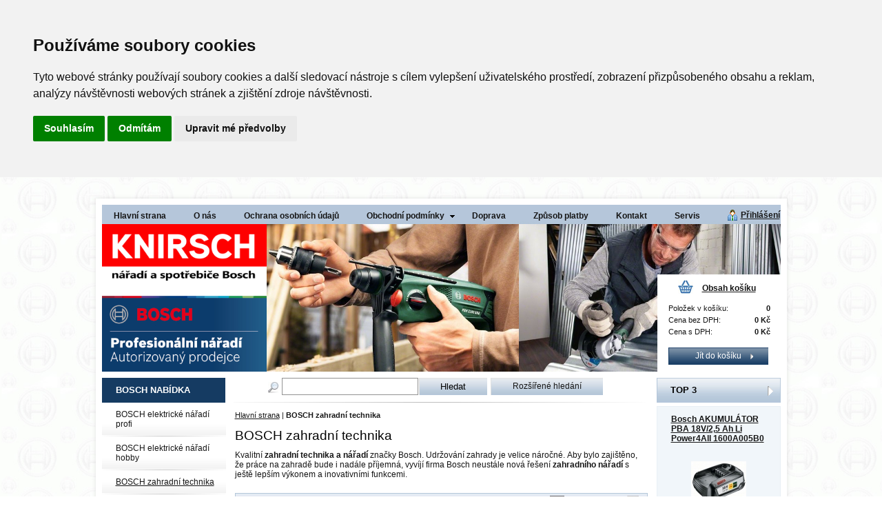

--- FILE ---
content_type: text/html; charset=UTF-8
request_url: https://www.vipnaradi.cz/bosch-zahradni-technika/
body_size: 21381
content:
<!DOCTYPE html PUBLIC "-//W3C//DTD XHTML 1.0 Transitional//EN" "http://www.w3.org/TR/xhtml1/DTD/xhtml1-transitional.dtd">
<html xmlns="http://www.w3.org/1999/xhtml" xml:lang="cs" lang="cs">
<head>
	<meta http-equiv="Content-Type" content="text/html; charset=utf-8" />
	<title>BOSCH zahradní technika a nářadí</title>
	<meta name="Description" content="Zahradní technika Bosch. Bohatá nabídka nářadí značky Bosch za skvělé ceny." />
	<meta name="keywords" content="BOSCH zahradní technika, " />
    <meta name="Author" content="REDENGE solutions s.r.o." />
    <meta name="robots" content="index,follow" />
    <meta http-equiv='cache-control' content='no-cache' />
    <meta http-equiv='pragma' content='no-cache' />
    <meta http-equiv='expires' content='-1' />
    <meta name="resource-type" content="document" />
    <meta name="rating" content="general" />
    <meta name="distribution" content="global" />
	  <meta name="verify-v1" content="lL3lgXmFI3MVdEVhsZTHuRxqYdMfvGGxkVDdrApBh0o=" />
	<link href="/css2/style.css" rel="stylesheet" type="text/css" />
	<link href="/css/naseptavac.css" rel="stylesheet" type="text/css" />
	<link href="/css/hcss.css" rel="stylesheet" type="text/css" />
	<link href="/js/sjel_c/Fxs/ButSlider/css/css.css" rel="stylesheet" type="text/css" />
    <!--[if IE 6]>
        <link  href="/css/style6.css" rel="stylesheet" type="text/css" />
    <![endif]-->
    <!--[if IE 7]>
        <link  href="/css/style7.css" rel="stylesheet" type="text/css" />
    <![endif]-->
	<link href="/css/print.css" rel="stylesheet" type="text/css" media="print" />
	<script type="text/javascript" src="/js/sjel_c/Core.js">
	</script>
	<script type="text/javascript" src="/js/main.js">
	</script>
	<script type="text/javascript" src="/js/sjel_c/Fxs/SWindow/SWindow.js">
	</script>
	<script type="text/javascript" src="/js/sjel_c/Fxs/RolloverMenu/RolloverMenu.js">
	</script>
	<script type="text/javascript" src="/js/ProduktovyNaseptavac.js">
	</script>
	<script type="text/javascript" src="/js/jquery-1.4.2.min.js">
	</script>
	<script type="text/javascript" src="/js/jquery.curvycorners.packed.js">
	</script>
	<script type="text/javascript" src="/js/sjel_c/Fxs/Drag/Drag.js">
	</script>
	<script type="text/javascript" src="/js/sjel_c/Fxs/ButSlider/ButSlider.js">
	</script>
	<link rel="alternate" title="RSS" href="https://www.vipnaradi.cz/rss.xml" type="application/rss+xml" />
</head>
<body onload="" onmouseup="">
<!--<script type="text/javascript" src="http://www.bosch-zlin.cz/js/analytics.js"></INCLUDE>--><script type="text/javascript">//_gar.init('UA-375106-32');    var _gaq = _gaq || [];    _gaq.push(['_setAccount', 'UA-375106-32']);    _gaq.push(['_trackPageview']);    _gaq.push(['_addOrganic','seznam.cz']);    _gaq.push(['_addOrganic','zbozi.cz','q']);    _gaq.push(['_addOrganic','heureka.cz','q']);    (function() {    var ga = document.createElement('script'); ga.type = 'text/javascript'; ga.async = true;    ga.src = ('https:' == document.location.protocol ? 'https://ssl' : 'http://www') + '.google-analytics.com/ga.js';    var s = document.getElementsByTagName('script')[0]; s.parentNode.insertBefore(ga, s);    })();</script><script type="text/javascript">//<![CDATA[var _hwq = _hwq || [];    _hwq.push(['setKey', '0D43E0129518A25F950910755DBCC5C2']);_hwq.push(['setTopPos', '60']);_hwq.push(['showWidget', '22']);(function() {    var ho = document.createElement('script'); ho.type = 'text/javascript'; ho.async = true;    ho.src = ('https:' == document.location.protocol ? 'https://ssl' : 'http://www') + '.heureka.cz/direct/i/gjs.php?n=wdgt&sak=0D43E0129518A25F950910755DBCC5C2';    var s = document.getElementsByTagName('script')[0]; s.parentNode.insertBefore(ho, s);})();//]]></script><script type="text/javascript">/* <![CDATA[ */var seznam_retargeting_id = 22220;/* ]]> */</script><script type="text/javascript" src="//c.imedia.cz/js/retargeting.js"></script><script type="text/javascript" src="https://www.termsfeed.com/public/cookie-consent/4.0.0/cookie-consent.js" charset="UTF-8"></script><script type="text/javascript" charset="UTF-8">document.addEventListener('DOMContentLoaded', function () {cookieconsent.run();});</script><noscript>ePrivacy and GPDR Cookie Consent by <a href="https://www.TermsFeed.com/" rel="nofollow">TermsFeed Generator</a></noscript>

<div id="bg1"><div id="bg2"><div id="bg3">

<div id="shadow" class="">
<div id="shadow_in">
<div id="shadow_in_in">
<div id="main_wrap" class="">
<div id="main_wrap_in" class="">
    <a name="up"></a>
    <div id="header_spacer">&nbsp;</div>
	<div id="holder" class="">
		<div id="holder-in">
			<div id="content">
				<div id="content-in">


		


        <!-- <h1></h1> -->
					<div class="h1h1">
<h1>BOSCH zahradní technika</h1>
<div id="navigation_bar">
    <a href="https://www.vipnaradi.cz/" title="Hlavní strana" class="prv">Hlavní strana</a> <span class="gt">|</span> <span>BOSCH zahradní technika</span>
</div>
</div>

<div id="mult_content">

<div id="category_head">


  <div><p>Kvalitní <strong>zahradní technika a nářadí</strong> značky Bosch. Udržování zahrady je velice náročné. Aby bylo zajištěno, že práce na zahradě bude i nadále příjemná, vyvíjí firma Bosch neustále nová řešení <strong>zahradního nářadí</strong> s ještě lepším výkonem a inovativními funkcemi.</p></div>
</div><!--category_head -->
<div class="cleaner">&nbsp;</div>

<a name="jobsah" accesskey="C"></a>
<a class="hidden" href="#jlevy-sloupec">Přeskočit na menu</a>



<div id="sortbar">
    <div id="sortbar_in">
<form action="https://www.vipnaradi.cz/bosch-zahradni-technika/" method="get" class="sortbar_form">
  <fieldset>
  <legend class="nodisplay">Řazení produktů</legend>
    <strong>Seřadit:</strong>
    <label for="id_sortby" class="nodisplay">Seřadit dle</label>
    <select name="order" onchange="this.form.submit();" id="id_sortby">
      <option value="price"> Dle ceny
      </option>
      <option value="name" selected="selected"> Dle názvu
      </option>
      <option value="code"> Dle kódu
      </option>
      <option value="orderkoef"> Dle hodnocení
      </option>
    </select>
    </fieldset>
    </form>

    <form action="https://www.vipnaradi.cz/bosch-zahradni-technika/" method="get" class="sortbar_form">
  <fieldset>
    <label class="nodisplay">Směr řazení</label>
    <input type="submit" name="direction_asc" value="&nbsp;" class="asc" title="Vzestupně" />
    <input type="submit" name="direction_desc" value="&nbsp;" class="desc" title="Sestupně" />
<!--     <select name="direction" onchange="this.form.submit();" id="id_sortdir">
      <option value="asc" selected="selected"> Vzestupně
      </option>
      <option value="desc"> Sestupně
      </option>
      </select> -->
    </fieldset>
      </form>

      <!-- <a href="https://www.vipnaradi.cz/bosch-zahradni-technika/?ts=table" title="Výpis produktů v tabulce"><img src="/images/tabs-list.gif" alt="Výpis produktů v tabulce" title="Výpis produktů v tabulce" /></a>
      <a href="https://www.vipnaradi.cz/bosch-zahradni-technika/?ts=box" title="Výpis produktů vedle sebe"><img src="/images/tabs-box.gif" alt="Výpis produktů vedle sebe" title="Výpis produktů vedle sebe" /></a> -->
    </div> <!-- sortbar_in -->
</div> <!-- sortbar -->

	  <div id="onoff">


        <div id="slider">
        <form action="https://www.vipnaradi.cz/bosch-zahradni-technika/" method="get" class="sortbar_form" id="slider_form">
        <fieldset>
        <strong>Počet produktů na stránce</strong>

        <div class="sliderek">
            <input type="text" id="onpage" name="onpage" value="60" />
            <div id="sliderbox"></div>
        </div>
        <script type="text/javascript">
		var bs = new ButSlider('sliderbox', 'onpage', 20, 60, 100);
		bs.SetOnMouseUp(function(){
  			obj = document.getElementById('slider_form');
  			if (obj)
  				obj.submit();
		});
        </script>
        </fieldset>
        </form>
        </div> <!-- slider -->

    <div class="show_only">
	  <div class="s_caption">Zobrazit pouze:</div>
	  <form action="" method="get" class="so_table">
        <fieldset>
      	  <input type="hidden" name="_ssf" value="1" />

          <table class="sortbar_table">
              <tr>
        	  <td>
        	  <input type="checkbox" name="only_news" value="1" id="on0"  onclick="this.form.submit();" /><label for="on0">Bosch novinky</label>
        	  </td>
        	  <td>
        	  <input type="checkbox" name="only_sale" value="1" id="on1"  onclick="this.form.submit();" /><label for="on1">Bosch výprodej</label>
        	  </td>
        	  <td>
        	  <input type="checkbox" name="only_recommend" value="1" id="on2"  onclick="this.form.submit();" /><label for="on2">Doporučujeme</label>
        	  </td>
        	  <td>
        	  <input type="checkbox" name="only_action" value="1" id="on3"  onclick="this.form.submit();" /><label for="on3">Bosch akce</label>
        	  </td>
              </tr>
          </table>
        </fieldset>
  	  </form>
    </div> <!-- show_only -->


        <div class="cleaner">&nbsp;</div>
  	  </div> <!-- onoff -->



<div class="navigator-new"><div class="navigator-new-in">

	&nbsp;<span>1</span> <a href="https://www.vipnaradi.cz/bosch-zahradni-technika/page2">2</a> <a href="https://www.vipnaradi.cz/bosch-zahradni-technika/page3">3</a>&nbsp;

	<a href="https://www.vipnaradi.cz/bosch-zahradni-technika/page2" class="arrow_r">Další</a>
</div></div><!--navigator-new -->




<div class="product_box  product_type_on"><div class="product_box_in ">
  <div class="product_3 ">
    <div class="product_in">
       <a name="k3116"></a>
        <h2><a href="https://www.vipnaradi.cz/bosch-nahradni-civka-struna-6-m-pro-sekacky-art-24-art-27-art-30-art-30-36li-f016800351-3116.html" title="Bosch   NÁHRADNÍ CÍVKA + STRUNA 6 m pro sekačky ART 24/ART 27/ART 30/ ART 30-36Li F016800351">Bosch   NÁHRADNÍ CÍVKA + STRUNA 6 m pro sekačky ART 24/ART 27/ART 30/ ART 30-36Li F016800351</a></h2>
        <div class="img zoomable">
          <div class="img_in">
    		<span class="iefix_f"></span>
            <a href="https://www.vipnaradi.cz/bosch-nahradni-civka-struna-6-m-pro-sekacky-art-24-art-27-art-30-art-30-36li-f016800351-3116.html"><img src="https://www.vipnaradi.cz/files/product/2/13/3116/preview.jpg" alt="Bosch   NÁHRADNÍ CÍVKA + STRUNA 6 m pro sekačky ART 24/ART 27/ART 30/ ART 30-36Li F016800351" title="Bosch   NÁHRADNÍ CÍVKA + STRUNA 6 m pro sekačky ART 24/ART 27/ART 30/ ART 30-36Li F016800351" width="117" height="58" data-w="246" data-h="122" data-sw="117" data-sh="58" /></a>
    		<span class="iefix"></span>
          </div>
        </div>

        <div class="product_type">
            <div class="cleaner">&nbsp;</div>
        </div>

        <!-- <div class="text">
          
        </div> -->
    <div class="price">

		<table class="t_prod_price">



            <tr><td class="fcol"><span class="bl">Cena:</span></td><td class="scol"><span class="red nowrap">300 Kč</span></td></tr>
            <tr><td class="fcol" colspan="2">Uvedená cena s DPH</td></tr>




            
            	<tr><td class="fcol">Dostupnost: </td><td class="scol"><span class="green">skladem</span></td></tr>
        </table>
		</div> <!-- price -->
      <div class="cart">
		  <form action="https://www.vipnaradi.cz/bosch-zahradni-technika/" method="post">
		  <fieldset>
            <legend class="nodisplay">Počet kusů</legend>
		  <label for="id_kusu0" class="nodisplay">Počet kusů</label>
          <input type="text" name="item_count" value="1" size="3" id="id_kusu0" class="buy-text" title="Počet kusů"/> Ks <input type="hidden" name="id_product" value="3116" />
      <div class='rounded buy' style='margin-left: 40px; margin-top: -20px; padding:0px !important;'>
		  <input type="submit" name="add_to_cart" value="Do košíku" class="buy" style='background: none; border: none; text-align: center; width: 80px;padding: 0px !important;margin-left:30px !important; margin: 0px; ' title="Do košíku" />
      </div>
          <a href="https://www.vipnaradi.cz/bosch-nahradni-civka-struna-6-m-pro-sekacky-art-24-art-27-art-30-art-30-36li-f016800351-3116.html" title="Více info - Bosch   NÁHRADNÍ CÍVKA + STRUNA 6 m pro sekačky ART 24/ART 27/ART 30/ ART 30-36Li F016800351" class="p_detail">Více info</a>
		  </fieldset>
		  </form>
	  </div> <!-- cart -->

    </div> <!-- product_in -->
  </div> <!-- product -->
  <div class="product_3 ">
    <div class="product_in">
       <a name="k1027"></a>
        <h2><a href="https://www.vipnaradi.cz/bosch-civka-easygrasscut-1-6-mm-x-4-m-f016800569-1027.html" title="Bosch  CÍVKA EasyGrassCut 1,6 mm x 4 m F016800569">Bosch  CÍVKA EasyGrassCut 1,6 mm x 4 m F016800569</a></h2>
        <div class="img zoomable">
          <div class="img_in">
    		<span class="iefix_f"></span>
            <a href="https://www.vipnaradi.cz/bosch-civka-easygrasscut-1-6-mm-x-4-m-f016800569-1027.html"><img src="https://www.vipnaradi.cz/files/product/1/21/1027/preview.jpg" alt="Bosch  CÍVKA EasyGrassCut 1,6 mm x 4 m F016800569" title="Bosch  CÍVKA EasyGrassCut 1,6 mm x 4 m F016800569" width="117" height="96" data-w="246" data-h="203" data-sw="117" data-sh="96" /></a>
    		<span class="iefix"></span>
          </div>
        </div>

        <div class="product_type">
            <div class="cleaner">&nbsp;</div>
        </div>

        <!-- <div class="text">
          
        </div> -->
    <div class="price">

		<table class="t_prod_price">



            <tr><td class="fcol"><span class="bl">Cena:</span></td><td class="scol"><span class="red nowrap">250 Kč</span></td></tr>
            <tr><td class="fcol" colspan="2">Uvedená cena s DPH</td></tr>




            
            	<tr><td class="fcol">Dostupnost: </td><td class="scol"><span class="green">skladem</span></td></tr>
        </table>
		</div> <!-- price -->
      <div class="cart">
		  <form action="https://www.vipnaradi.cz/bosch-zahradni-technika/" method="post">
		  <fieldset>
            <legend class="nodisplay">Počet kusů</legend>
		  <label for="id_kusu1" class="nodisplay">Počet kusů</label>
          <input type="text" name="item_count" value="1" size="3" id="id_kusu1" class="buy-text" title="Počet kusů"/> Ks <input type="hidden" name="id_product" value="1027" />
      <div class='rounded buy' style='margin-left: 40px; margin-top: -20px; padding:0px !important;'>
		  <input type="submit" name="add_to_cart" value="Do košíku" class="buy" style='background: none; border: none; text-align: center; width: 80px;padding: 0px !important;margin-left:30px !important; margin: 0px; ' title="Do košíku" />
      </div>
          <a href="https://www.vipnaradi.cz/bosch-civka-easygrasscut-1-6-mm-x-4-m-f016800569-1027.html" title="Více info - Bosch  CÍVKA EasyGrassCut 1,6 mm x 4 m F016800569" class="p_detail">Více info</a>
		  </fieldset>
		  </form>
	  </div> <!-- cart -->

    </div> <!-- product_in -->
  </div> <!-- product -->
  <div class="product_3 nomargin">
    <div class="product_in">
       <a name="k4165"></a>
        <h2><a href="https://www.vipnaradi.cz/bosch-civka-universalgrasscut-1-6-mm-x-6-m-f016800570-4165.html" title="Bosch  CÍVKA UniversalGrassCut 1,6 mm x 6 m F016800570">Bosch  CÍVKA UniversalGrassCut 1,6 mm x 6 m F016800570</a></h2>
        <div class="img zoomable">
          <div class="img_in">
    		<span class="iefix_f"></span>
            <a href="https://www.vipnaradi.cz/bosch-civka-universalgrasscut-1-6-mm-x-6-m-f016800570-4165.html"><img src="https://www.vipnaradi.cz/files/product/2/34/4165/preview.jpg" alt="Bosch  CÍVKA UniversalGrassCut 1,6 mm x 6 m F016800570" title="Bosch  CÍVKA UniversalGrassCut 1,6 mm x 6 m F016800570" width="100" height="101" data-w="219" data-h="221" data-sw="100" data-sh="101" /></a>
    		<span class="iefix"></span>
          </div>
        </div>

        <div class="product_type">
            <div class="cleaner">&nbsp;</div>
        </div>

        <!-- <div class="text">
          
        </div> -->
    <div class="price">

		<table class="t_prod_price">



            <tr><td class="fcol"><span class="bl">Cena:</span></td><td class="scol"><span class="red nowrap">320 Kč</span></td></tr>
            <tr><td class="fcol" colspan="2">Uvedená cena s DPH</td></tr>




            
            	<tr><td class="fcol">Dostupnost: </td><td class="scol"><span class="">Neznámá dostupnost, kontaktujte prodavače.</span></td></tr>
        </table>
		</div> <!-- price -->
      <div class="cart">
		  <form action="https://www.vipnaradi.cz/bosch-zahradni-technika/" method="post">
		  <fieldset>
            <legend class="nodisplay">Počet kusů</legend>
		  <label for="id_kusu2" class="nodisplay">Počet kusů</label>
          <input type="text" name="item_count" value="1" size="3" id="id_kusu2" class="buy-text" title="Počet kusů"/> Ks <input type="hidden" name="id_product" value="4165" />
      <div class='rounded buy' style='margin-left: 40px; margin-top: -20px; padding:0px !important;'>
		  <input type="submit" name="add_to_cart" value="Do košíku" class="buy" style='background: none; border: none; text-align: center; width: 80px;padding: 0px !important;margin-left:30px !important; margin: 0px; ' title="Do košíku" />
      </div>
          <a href="https://www.vipnaradi.cz/bosch-civka-universalgrasscut-1-6-mm-x-6-m-f016800570-4165.html" title="Více info - Bosch  CÍVKA UniversalGrassCut 1,6 mm x 6 m F016800570" class="p_detail">Více info</a>
		  </fieldset>
		  </form>
	  </div> <!-- cart -->

    </div> <!-- product_in -->
  </div> <!-- product -->
</div></div> <!-- product_box -->
<div class="product_box nobg product_type_on"><div class="product_box_in nobg">
  <div class="product_3 ">
    <div class="product_in">
       <a name="k4166"></a>
        <h2><a href="https://www.vipnaradi.cz/bosch-nahradni-struna-1-6-mm-x-24-m-f016800462-f016800176-4166.html" title="Bosch  NÁHRADNÍ STRUNA 1,6 mm x 24 m F016800462, F016800176">Bosch  NÁHRADNÍ STRUNA 1,6 mm x 24 m F016800462, F016800176</a></h2>
        <div class="img zoomable">
          <div class="img_in">
    		<span class="iefix_f"></span>
            <a href="https://www.vipnaradi.cz/bosch-nahradni-struna-1-6-mm-x-24-m-f016800462-f016800176-4166.html"><img src="https://www.vipnaradi.cz/files/product/2/34/4166/preview.jpg" alt="Bosch  NÁHRADNÍ STRUNA 1,6 mm x 24 m F016800462, F016800176" title="Bosch  NÁHRADNÍ STRUNA 1,6 mm x 24 m F016800462, F016800176" width="113" height="101" data-w="246" data-h="221" data-sw="113" data-sh="101" /></a>
    		<span class="iefix"></span>
          </div>
        </div>

        <div class="product_type">
            <div class="cleaner">&nbsp;</div>
        </div>

        <!-- <div class="text">
          
        </div> -->
    <div class="price">

		<table class="t_prod_price">



            <tr><td class="fcol"><span class="bl">Cena:</span></td><td class="scol"><span class="red nowrap">390 Kč</span></td></tr>
            <tr><td class="fcol" colspan="2">Uvedená cena s DPH</td></tr>




            
            	<tr><td class="fcol">Dostupnost: </td><td class="scol"><span class="">Neznámá dostupnost, kontaktujte prodavače.</span></td></tr>
        </table>
		</div> <!-- price -->
      <div class="cart">
		  <form action="https://www.vipnaradi.cz/bosch-zahradni-technika/" method="post">
		  <fieldset>
            <legend class="nodisplay">Počet kusů</legend>
		  <label for="id_kusu3" class="nodisplay">Počet kusů</label>
          <input type="text" name="item_count" value="1" size="3" id="id_kusu3" class="buy-text" title="Počet kusů"/> Ks <input type="hidden" name="id_product" value="4166" />
      <div class='rounded buy' style='margin-left: 40px; margin-top: -20px; padding:0px !important;'>
		  <input type="submit" name="add_to_cart" value="Do košíku" class="buy" style='background: none; border: none; text-align: center; width: 80px;padding: 0px !important;margin-left:30px !important; margin: 0px; ' title="Do košíku" />
      </div>
          <a href="https://www.vipnaradi.cz/bosch-nahradni-struna-1-6-mm-x-24-m-f016800462-f016800176-4166.html" title="Více info - Bosch  NÁHRADNÍ STRUNA 1,6 mm x 24 m F016800462, F016800176" class="p_detail">Více info</a>
		  </fieldset>
		  </form>
	  </div> <!-- cart -->

    </div> <!-- product_in -->
  </div> <!-- product -->
  <div class="product_3 ">
    <div class="product_in">
       <a name="k3985"></a>
        <h2><a href="https://www.vipnaradi.cz/bosch-starter-set-18v-4-0-ah-li-al-18v-20-nabijecka-pba-18v-4-0-ah-akumulator-3985.html" title="Bosch  STARTER SET 18V/4,0 Ah Li  AL 18V-20  NABÍJEČKA + PBA 18V/4,0 Ah AKUMULÁTOR">Bosch  STARTER SET 18V/4,0 Ah Li  AL 18V-20  NABÍJEČKA + PBA 18V/4,0 Ah AKUMULÁTOR</a></h2>
        <div class="img zoomable">
          <div class="img_in">
    		<span class="iefix_f"></span>
            <a href="https://www.vipnaradi.cz/bosch-starter-set-18v-4-0-ah-li-al-18v-20-nabijecka-pba-18v-4-0-ah-akumulator-3985.html"><img src="https://www.vipnaradi.cz/files/product/2/30/3985/preview.jpg" alt="Bosch  STARTER SET 18V/4,0 Ah Li  AL 18V-20  NABÍJEČKA + PBA 18V/4,0 Ah AKUMULÁTOR" title="Bosch  STARTER SET 18V/4,0 Ah Li  AL 18V-20  NABÍJEČKA + PBA 18V/4,0 Ah AKUMULÁTOR" width="117" height="78" data-w="246" data-h="163" data-sw="117" data-sh="78" /></a>
    		<span class="iefix"></span>
          </div>
        </div>

        <div class="product_type">
            <div class="cleaner">&nbsp;</div>
        </div>

        <!-- <div class="text">
          Nabijte a zmákněte – flexibilita v systému 18V POWER FOR ALL 
        </div> -->
    <div class="price">

		<table class="t_prod_price">



            <tr><td class="fcol"><span class="bl">Cena:</span></td><td class="scol"><span class="red nowrap">2 690 Kč</span></td></tr>
            <tr><td class="fcol" colspan="2">Uvedená cena s DPH</td></tr>




            
            	<tr><td class="fcol">Dostupnost: </td><td class="scol"><span class="green">skladem</span></td></tr>
        </table>
		</div> <!-- price -->
      <div class="cart">
		  <form action="https://www.vipnaradi.cz/bosch-zahradni-technika/" method="post">
		  <fieldset>
            <legend class="nodisplay">Počet kusů</legend>
		  <label for="id_kusu4" class="nodisplay">Počet kusů</label>
          <input type="text" name="item_count" value="1" size="3" id="id_kusu4" class="buy-text" title="Počet kusů"/> Ks <input type="hidden" name="id_product" value="3985" />
      <div class='rounded buy' style='margin-left: 40px; margin-top: -20px; padding:0px !important;'>
		  <input type="submit" name="add_to_cart" value="Do košíku" class="buy" style='background: none; border: none; text-align: center; width: 80px;padding: 0px !important;margin-left:30px !important; margin: 0px; ' title="Do košíku" />
      </div>
          <a href="https://www.vipnaradi.cz/bosch-starter-set-18v-4-0-ah-li-al-18v-20-nabijecka-pba-18v-4-0-ah-akumulator-3985.html" title="Více info - Bosch  STARTER SET 18V/4,0 Ah Li  AL 18V-20  NABÍJEČKA + PBA 18V/4,0 Ah AKUMULÁTOR" class="p_detail">Více info</a>
		  </fieldset>
		  </form>
	  </div> <!-- cart -->

    </div> <!-- product_in -->
  </div> <!-- product -->
  <div class="product_3 nomargin">
    <div class="product_in">
       <a name="k858"></a>
        <h2><a href="https://www.vipnaradi.cz/bosch-universalrake-900-provzdusnovac-travniku-drapkovy-900w-sirka-zaberu-32-cm-kos-50-l-060088a001-858.html" title="Bosch  UniversalRake 900  PROVZDUŠŇOVAČ TRÁVNÍKU DRÁPKOVÝ  900W, šířka záběru 32 cm, koš 50 l 060088A001 ">Bosch  UniversalRake 900  PROVZDUŠŇOVAČ TRÁVNÍKU DRÁPKOVÝ  900W, šířka záběru 32 cm, koš 50 l 060088A001 </a></h2>
        <div class="img zoomable">
          <div class="img_in">
    		<span class="iefix_f"></span>
            <a href="https://www.vipnaradi.cz/bosch-universalrake-900-provzdusnovac-travniku-drapkovy-900w-sirka-zaberu-32-cm-kos-50-l-060088a001-858.html"><img src="https://www.vipnaradi.cz/files/product/1/18/858/preview.jpg" alt="Bosch  UniversalRake 900  PROVZDUŠŇOVAČ TRÁVNÍKU DRÁPKOVÝ  900W, šířka záběru 32 cm, koš 50 l 060088A001 " title="Bosch  UniversalRake 900  PROVZDUŠŇOVAČ TRÁVNÍKU DRÁPKOVÝ  900W, šířka záběru 32 cm, koš 50 l 060088A001 " width="100" height="101" data-w="219" data-h="221" data-sw="100" data-sh="101" /></a>
    		<span class="iefix"></span>
          </div>
        </div>

        <div class="product_type">
            <div class="cleaner">&nbsp;</div>
        </div>

        <!-- <div class="text">
          Provzdušňovač trávníku Bosch UniversalRake 900. Na rychlé a efektivní odstranění mechu a trávníkové plsti.<br />

        </div> -->
    <div class="price">

		<table class="t_prod_price">



            <tr><td class="fcol"><span class="bl">Cena:</span></td><td class="scol"><span class="red nowrap">3 990 Kč</span></td></tr>
            <tr><td class="fcol" colspan="2">Uvedená cena s DPH</td></tr>




            
            	<tr><td class="fcol">Dostupnost: </td><td class="scol"><span class="green">skladem</span></td></tr>
        </table>
		</div> <!-- price -->
      <div class="cart">
		  <form action="https://www.vipnaradi.cz/bosch-zahradni-technika/" method="post">
		  <fieldset>
            <legend class="nodisplay">Počet kusů</legend>
		  <label for="id_kusu5" class="nodisplay">Počet kusů</label>
          <input type="text" name="item_count" value="1" size="3" id="id_kusu5" class="buy-text" title="Počet kusů"/> Ks <input type="hidden" name="id_product" value="858" />
      <div class='rounded buy' style='margin-left: 40px; margin-top: -20px; padding:0px !important;'>
		  <input type="submit" name="add_to_cart" value="Do košíku" class="buy" style='background: none; border: none; text-align: center; width: 80px;padding: 0px !important;margin-left:30px !important; margin: 0px; ' title="Do košíku" />
      </div>
          <a href="https://www.vipnaradi.cz/bosch-universalrake-900-provzdusnovac-travniku-drapkovy-900w-sirka-zaberu-32-cm-kos-50-l-060088a001-858.html" title="Více info - Bosch  UniversalRake 900  PROVZDUŠŇOVAČ TRÁVNÍKU DRÁPKOVÝ  900W, šířka záběru 32 cm, koš 50 l 060088A001 " class="p_detail">Více info</a>
		  </fieldset>
		  </form>
	  </div> <!-- cart -->

    </div> <!-- product_in -->
  </div> <!-- product -->
</div></div> <!-- product_box -->
<div class="product_box  product_type_on"><div class="product_box_in ">
  <div class="product_3 ">
    <div class="product_in">
       <a name="k4228"></a>
        <h2><a href="https://www.vipnaradi.cz/bosch-advancedair-36-alb-36-li-akumulatorovy-zahradni-fukar-bez-akumulatoru-a-nabijecky-06008a0401-4228.html" title="Bosch AdvancedAir 36 ALB 36 Li  AKUMULÁTOROVÝ ZAHRADNÍ FUKAR (bez akumulátoru a nabíječky) 06008A0401">Bosch AdvancedAir 36 ALB 36 Li  AKUMULÁTOROVÝ ZAHRADNÍ FUKAR (bez akumulátoru a nabíječky) 06008A0401</a></h2>
        <div class="img zoomable">
          <div class="img_in">
    		<span class="iefix_f"></span>
            <a href="https://www.vipnaradi.cz/bosch-advancedair-36-alb-36-li-akumulatorovy-zahradni-fukar-bez-akumulatoru-a-nabijecky-06008a0401-4228.html"><img src="https://www.vipnaradi.cz/files/product/2/35/4228/preview.jpg" alt="Bosch AdvancedAir 36 ALB 36 Li  AKUMULÁTOROVÝ ZAHRADNÍ FUKAR (bez akumulátoru a nabíječky) 06008A0401" title="Bosch AdvancedAir 36 ALB 36 Li  AKUMULÁTOROVÝ ZAHRADNÍ FUKAR (bez akumulátoru a nabíječky) 06008A0401" width="117" height="73" data-w="246" data-h="154" data-sw="117" data-sh="73" /></a>
    		<span class="iefix"></span>
          </div>
        </div>

        <div class="product_type">
            <div class="cleaner">&nbsp;</div>
        </div>

        <!-- <div class="text">
          Nejpohodlnější a nejjednodušší způsob odstraňování nebo sbírání zahradního odpadu
        </div> -->
    <div class="price">

		<table class="t_prod_price">



            <tr><td class="fcol"><span class="bl">Cena:</span></td><td class="scol"><span class="red nowrap">2 490 Kč</span></td></tr>
            <tr><td class="fcol" colspan="2">Uvedená cena s DPH</td></tr>




            
            	<tr><td class="fcol">Dostupnost: </td><td class="scol"><span class="green">skladem</span></td></tr>
        </table>
		</div> <!-- price -->
      <div class="cart">
		  <form action="https://www.vipnaradi.cz/bosch-zahradni-technika/" method="post">
		  <fieldset>
            <legend class="nodisplay">Počet kusů</legend>
		  <label for="id_kusu6" class="nodisplay">Počet kusů</label>
          <input type="text" name="item_count" value="1" size="3" id="id_kusu6" class="buy-text" title="Počet kusů"/> Ks <input type="hidden" name="id_product" value="4228" />
      <div class='rounded buy' style='margin-left: 40px; margin-top: -20px; padding:0px !important;'>
		  <input type="submit" name="add_to_cart" value="Do košíku" class="buy" style='background: none; border: none; text-align: center; width: 80px;padding: 0px !important;margin-left:30px !important; margin: 0px; ' title="Do košíku" />
      </div>
          <a href="https://www.vipnaradi.cz/bosch-advancedair-36-alb-36-li-akumulatorovy-zahradni-fukar-bez-akumulatoru-a-nabijecky-06008a0401-4228.html" title="Více info - Bosch AdvancedAir 36 ALB 36 Li  AKUMULÁTOROVÝ ZAHRADNÍ FUKAR (bez akumulátoru a nabíječky) 06008A0401" class="p_detail">Více info</a>
		  </fieldset>
		  </form>
	  </div> <!-- cart -->

    </div> <!-- product_in -->
  </div> <!-- product -->
  <div class="product_3 ">
    <div class="product_in">
       <a name="k4149"></a>
        <h2><a href="https://www.vipnaradi.cz/bosch-advancedaquatak-140-vysokotlaky-cistic-2100w-140bar-450l-hod-06008a7d00-4149.html" title="Bosch AdvancedAQUATAK 140  VYSOKOTLAKÝ ČISTIČ 2100W, 140bar, 450l/hod. 06008A7D00">Bosch AdvancedAQUATAK 140  VYSOKOTLAKÝ ČISTIČ 2100W, 140bar, 450l/hod. 06008A7D00</a></h2>
        <div class="img zoomable">
          <div class="img_in">
    		<span class="iefix_f"></span>
            <a href="https://www.vipnaradi.cz/bosch-advancedaquatak-140-vysokotlaky-cistic-2100w-140bar-450l-hod-06008a7d00-4149.html"><img src="https://www.vipnaradi.cz/files/product/2/33/4149/preview.jpg" alt="Bosch AdvancedAQUATAK 140  VYSOKOTLAKÝ ČISTIČ 2100W, 140bar, 450l/hod. 06008A7D00" title="Bosch AdvancedAQUATAK 140  VYSOKOTLAKÝ ČISTIČ 2100W, 140bar, 450l/hod. 06008A7D00" width="101" height="101" data-w="221" data-h="221" data-sw="101" data-sh="101" /></a>
    		<span class="iefix"></span>
          </div>
        </div>

        <div class="product_type">
            <div class="p_news" title="Novinka">Novinka</div>
            <div class="cleaner">&nbsp;</div>
        </div>

        <!-- <div class="text">
          Nové kompaktní čerpadlo Quad se čtyřmi válci dodává extra výkon <br />

        </div> -->
    <div class="price">

		<table class="t_prod_price">



            <tr><td class="fcol"><span class="bl">Cena:</span></td><td class="scol"><span class="red nowrap">6 990 Kč</span></td></tr>
            <tr><td class="fcol" colspan="2">Uvedená cena s DPH</td></tr>




            
            	<tr><td class="fcol">Dostupnost: </td><td class="scol"><span class="green">skladem</span></td></tr>
        </table>
		</div> <!-- price -->
      <div class="cart">
		  <form action="https://www.vipnaradi.cz/bosch-zahradni-technika/" method="post">
		  <fieldset>
            <legend class="nodisplay">Počet kusů</legend>
		  <label for="id_kusu7" class="nodisplay">Počet kusů</label>
          <input type="text" name="item_count" value="1" size="3" id="id_kusu7" class="buy-text" title="Počet kusů"/> Ks <input type="hidden" name="id_product" value="4149" />
      <div class='rounded buy' style='margin-left: 40px; margin-top: -20px; padding:0px !important;'>
		  <input type="submit" name="add_to_cart" value="Do košíku" class="buy" style='background: none; border: none; text-align: center; width: 80px;padding: 0px !important;margin-left:30px !important; margin: 0px; ' title="Do košíku" />
      </div>
          <a href="https://www.vipnaradi.cz/bosch-advancedaquatak-140-vysokotlaky-cistic-2100w-140bar-450l-hod-06008a7d00-4149.html" title="Více info - Bosch AdvancedAQUATAK 140  VYSOKOTLAKÝ ČISTIČ 2100W, 140bar, 450l/hod. 06008A7D00" class="p_detail">Více info</a>
		  </fieldset>
		  </form>
	  </div> <!-- cart -->

    </div> <!-- product_in -->
  </div> <!-- product -->
  <div class="product_3 nomargin">
    <div class="product_in">
       <a name="k4274"></a>
        <h2><a href="https://www.vipnaradi.cz/bosch-advancedcut-18-nanoblade-aku-retezova-pila-1-x-pba18v-2-5ah-al1830cv-kufr-06033d5101-4274.html" title="Bosch AdvancedCut 18 NanoBlade  AKU ŘETĚZOVÁ PILA  (1 x PBA18V/2.5Ah, AL1830CV, kufr) 06033D5101">Bosch AdvancedCut 18 NanoBlade  AKU ŘETĚZOVÁ PILA  (1 x PBA18V/2.5Ah, AL1830CV, kufr) 06033D5101</a></h2>
        <div class="img zoomable">
          <div class="img_in">
    		<span class="iefix_f"></span>
            <a href="https://www.vipnaradi.cz/bosch-advancedcut-18-nanoblade-aku-retezova-pila-1-x-pba18v-2-5ah-al1830cv-kufr-06033d5101-4274.html"><img src="https://www.vipnaradi.cz/files/product/2/36/4274/preview.jpg" alt="Bosch AdvancedCut 18 NanoBlade  AKU ŘETĚZOVÁ PILA  (1 x PBA18V/2.5Ah, AL1830CV, kufr) 06033D5101" title="Bosch AdvancedCut 18 NanoBlade  AKU ŘETĚZOVÁ PILA  (1 x PBA18V/2.5Ah, AL1830CV, kufr) 06033D5101" width="117" height="83" data-w="246" data-h="174" data-sw="117" data-sh="83" /></a>
    		<span class="iefix"></span>
          </div>
        </div>

        <div class="product_type">
            <div class="cleaner">&nbsp;</div>
        </div>

        <!-- <div class="text">
          Výkon pro řezání volnou rukou bez námahy doma nebo na zahradě
        </div> -->
    <div class="price">

		<table class="t_prod_price">



            <tr><td class="fcol"><span class="bl">Cena:</span></td><td class="scol"><span class="red nowrap">4 290 Kč</span></td></tr>
            <tr><td class="fcol" colspan="2">Uvedená cena s DPH</td></tr>




            
            	<tr><td class="fcol">Dostupnost: </td><td class="scol"><span class="green">skladem</span></td></tr>
        </table>
		</div> <!-- price -->
      <div class="cart">
		  <form action="https://www.vipnaradi.cz/bosch-zahradni-technika/" method="post">
		  <fieldset>
            <legend class="nodisplay">Počet kusů</legend>
		  <label for="id_kusu8" class="nodisplay">Počet kusů</label>
          <input type="text" name="item_count" value="1" size="3" id="id_kusu8" class="buy-text" title="Počet kusů"/> Ks <input type="hidden" name="id_product" value="4274" />
      <div class='rounded buy' style='margin-left: 40px; margin-top: -20px; padding:0px !important;'>
		  <input type="submit" name="add_to_cart" value="Do košíku" class="buy" style='background: none; border: none; text-align: center; width: 80px;padding: 0px !important;margin-left:30px !important; margin: 0px; ' title="Do košíku" />
      </div>
          <a href="https://www.vipnaradi.cz/bosch-advancedcut-18-nanoblade-aku-retezova-pila-1-x-pba18v-2-5ah-al1830cv-kufr-06033d5101-4274.html" title="Více info - Bosch AdvancedCut 18 NanoBlade  AKU ŘETĚZOVÁ PILA  (1 x PBA18V/2.5Ah, AL1830CV, kufr) 06033D5101" class="p_detail">Více info</a>
		  </fieldset>
		  </form>
	  </div> <!-- cart -->

    </div> <!-- product_in -->
  </div> <!-- product -->
</div></div> <!-- product_box -->
<div class="product_box nobg product_type_on"><div class="product_box_in nobg">
  <div class="product_3 ">
    <div class="product_in">
       <a name="k4268"></a>
        <h2><a href="https://www.vipnaradi.cz/bosch-advanceddrill-18-aku-vrtaci-sroubovak-bezuhlikovy-1x2-5ah-al1830cv-kufr-06039b5000-4268.html" title="Bosch AdvancedDrill 18 AKU VRTACÍ ŠROUBOVÁK bezuhlíkový (1x2,5Ah, AL1830CV, kufr) 06039B5000">Bosch AdvancedDrill 18 AKU VRTACÍ ŠROUBOVÁK bezuhlíkový (1x2,5Ah, AL1830CV, kufr) 06039B5000</a></h2>
        <div class="img zoomable">
          <div class="img_in">
    		<span class="iefix_f"></span>
            <a href="https://www.vipnaradi.cz/bosch-advanceddrill-18-aku-vrtaci-sroubovak-bezuhlikovy-1x2-5ah-al1830cv-kufr-06039b5000-4268.html"><img src="https://www.vipnaradi.cz/files/product/2/36/4268/preview.jpg" alt="Bosch AdvancedDrill 18 AKU VRTACÍ ŠROUBOVÁK bezuhlíkový (1x2,5Ah, AL1830CV, kufr) 06039B5000" title="Bosch AdvancedDrill 18 AKU VRTACÍ ŠROUBOVÁK bezuhlíkový (1x2,5Ah, AL1830CV, kufr) 06039B5000" width="117" height="79" data-w="246" data-h="166" data-sw="117" data-sh="79" /></a>
    		<span class="iefix"></span>
          </div>
        </div>

        <div class="product_type">
            <div class="cleaner">&nbsp;</div>
        </div>

        <!-- <div class="text">
          Mimořádně jednoduše použitelný vrtací šroubovák nabízí velkou všestrannost.
        </div> -->
    <div class="price">

		<table class="t_prod_price">



            <tr><td class="fcol"><span class="bl">Cena:</span></td><td class="scol"><span class="red nowrap">3 990 Kč</span></td></tr>
            <tr><td class="fcol" colspan="2">Uvedená cena s DPH</td></tr>




            
            	<tr><td class="fcol">Dostupnost: </td><td class="scol"><span class="green">skladem</span></td></tr>
        </table>
		</div> <!-- price -->
      <div class="cart">
		  <form action="https://www.vipnaradi.cz/bosch-zahradni-technika/" method="post">
		  <fieldset>
            <legend class="nodisplay">Počet kusů</legend>
		  <label for="id_kusu9" class="nodisplay">Počet kusů</label>
          <input type="text" name="item_count" value="1" size="3" id="id_kusu9" class="buy-text" title="Počet kusů"/> Ks <input type="hidden" name="id_product" value="4268" />
      <div class='rounded buy' style='margin-left: 40px; margin-top: -20px; padding:0px !important;'>
		  <input type="submit" name="add_to_cart" value="Do košíku" class="buy" style='background: none; border: none; text-align: center; width: 80px;padding: 0px !important;margin-left:30px !important; margin: 0px; ' title="Do košíku" />
      </div>
          <a href="https://www.vipnaradi.cz/bosch-advanceddrill-18-aku-vrtaci-sroubovak-bezuhlikovy-1x2-5ah-al1830cv-kufr-06039b5000-4268.html" title="Více info - Bosch AdvancedDrill 18 AKU VRTACÍ ŠROUBOVÁK bezuhlíkový (1x2,5Ah, AL1830CV, kufr) 06039B5000" class="p_detail">Více info</a>
		  </fieldset>
		  </form>
	  </div> <!-- cart -->

    </div> <!-- product_in -->
  </div> <!-- product -->
  <div class="product_3 ">
    <div class="product_in">
       <a name="k4270"></a>
        <h2><a href="https://www.vipnaradi.cz/bosch-advanceddrill-18-aku-vrtaci-sroubovak-bezuhlikovy-solo-bez-aku-a-nabijecky-06039b5004-4270.html" title="Bosch AdvancedDrill 18 AKU VRTACÍ ŠROUBOVÁK bezuhlíkový (solo-bez aku a nabíječky) 06039B5004">Bosch AdvancedDrill 18 AKU VRTACÍ ŠROUBOVÁK bezuhlíkový (solo-bez aku a nabíječky) 06039B5004</a></h2>
        <div class="img zoomable">
          <div class="img_in">
    		<span class="iefix_f"></span>
            <a href="https://www.vipnaradi.cz/bosch-advanceddrill-18-aku-vrtaci-sroubovak-bezuhlikovy-solo-bez-aku-a-nabijecky-06039b5004-4270.html"><img src="https://www.vipnaradi.cz/files/product/2/36/4270/preview.jpg" alt="Bosch AdvancedDrill 18 AKU VRTACÍ ŠROUBOVÁK bezuhlíkový (solo-bez aku a nabíječky) 06039B5004" title="Bosch AdvancedDrill 18 AKU VRTACÍ ŠROUBOVÁK bezuhlíkový (solo-bez aku a nabíječky) 06039B5004" width="117" height="101" data-w="246" data-h="212" data-sw="117" data-sh="101" /></a>
    		<span class="iefix"></span>
          </div>
        </div>

        <div class="product_type">
            <div class="cleaner">&nbsp;</div>
        </div>

        <!-- <div class="text">
          Mimořádně jednoduše použitelný vrtací šroubovák nabízí velkou všestrannost.
        </div> -->
    <div class="price">

		<table class="t_prod_price">



            <tr><td class="fcol"><span class="bl">Cena:</span></td><td class="scol"><span class="red nowrap">2 390 Kč</span></td></tr>
            <tr><td class="fcol" colspan="2">Uvedená cena s DPH</td></tr>




            
            	<tr><td class="fcol">Dostupnost: </td><td class="scol"><span class="green">skladem</span></td></tr>
        </table>
		</div> <!-- price -->
      <div class="cart">
		  <form action="https://www.vipnaradi.cz/bosch-zahradni-technika/" method="post">
		  <fieldset>
            <legend class="nodisplay">Počet kusů</legend>
		  <label for="id_kusu10" class="nodisplay">Počet kusů</label>
          <input type="text" name="item_count" value="1" size="3" id="id_kusu10" class="buy-text" title="Počet kusů"/> Ks <input type="hidden" name="id_product" value="4270" />
      <div class='rounded buy' style='margin-left: 40px; margin-top: -20px; padding:0px !important;'>
		  <input type="submit" name="add_to_cart" value="Do košíku" class="buy" style='background: none; border: none; text-align: center; width: 80px;padding: 0px !important;margin-left:30px !important; margin: 0px; ' title="Do košíku" />
      </div>
          <a href="https://www.vipnaradi.cz/bosch-advanceddrill-18-aku-vrtaci-sroubovak-bezuhlikovy-solo-bez-aku-a-nabijecky-06039b5004-4270.html" title="Více info - Bosch AdvancedDrill 18 AKU VRTACÍ ŠROUBOVÁK bezuhlíkový (solo-bez aku a nabíječky) 06039B5004" class="p_detail">Více info</a>
		  </fieldset>
		  </form>
	  </div> <!-- cart -->

    </div> <!-- product_in -->
  </div> <!-- product -->
  <div class="product_3 nomargin">
    <div class="product_in">
       <a name="k4271"></a>
        <h2><a href="https://www.vipnaradi.cz/bosch-advanceddrill-18-set-aku-vrtaci-sroubovak-bezuhlikovy-1x2-5ah-al1830cv-kufr-06039b5002-4271.html" title="Bosch AdvancedDrill 18 set AKU VRTACÍ ŠROUBOVÁK bezuhlíkový (1x2,5Ah, AL1830CV, kufr) 06039B5002">Bosch AdvancedDrill 18 set AKU VRTACÍ ŠROUBOVÁK bezuhlíkový (1x2,5Ah, AL1830CV, kufr) 06039B5002</a></h2>
        <div class="img zoomable">
          <div class="img_in">
    		<span class="iefix_f"></span>
            <a href="https://www.vipnaradi.cz/bosch-advanceddrill-18-set-aku-vrtaci-sroubovak-bezuhlikovy-1x2-5ah-al1830cv-kufr-06039b5002-4271.html"><img src="https://www.vipnaradi.cz/files/product/2/36/4271/preview.jpg" alt="Bosch AdvancedDrill 18 set AKU VRTACÍ ŠROUBOVÁK bezuhlíkový (1x2,5Ah, AL1830CV, kufr) 06039B5002" title="Bosch AdvancedDrill 18 set AKU VRTACÍ ŠROUBOVÁK bezuhlíkový (1x2,5Ah, AL1830CV, kufr) 06039B5002" width="101" height="101" data-w="221" data-h="221" data-sw="101" data-sh="101" /></a>
    		<span class="iefix"></span>
          </div>
        </div>

        <div class="product_type">
            <div class="cleaner">&nbsp;</div>
        </div>

        <!-- <div class="text">
          Mimořádně jednoduše použitelný vrtací šroubovák nabízí velkou všestrannost.
        </div> -->
    <div class="price">

		<table class="t_prod_price">



            <tr><td class="fcol"><span class="bl">Cena:</span></td><td class="scol"><span class="red nowrap">4 890 Kč</span></td></tr>
            <tr><td class="fcol" colspan="2">Uvedená cena s DPH</td></tr>




            
            	<tr><td class="fcol">Dostupnost: </td><td class="scol"><span class="">Do 10 dnů</span></td></tr>
        </table>
		</div> <!-- price -->
      <div class="cart">
		  <form action="https://www.vipnaradi.cz/bosch-zahradni-technika/" method="post">
		  <fieldset>
            <legend class="nodisplay">Počet kusů</legend>
		  <label for="id_kusu11" class="nodisplay">Počet kusů</label>
          <input type="text" name="item_count" value="1" size="3" id="id_kusu11" class="buy-text" title="Počet kusů"/> Ks <input type="hidden" name="id_product" value="4271" />
      <div class='rounded buy' style='margin-left: 40px; margin-top: -20px; padding:0px !important;'>
		  <input type="submit" name="add_to_cart" value="Do košíku" class="buy" style='background: none; border: none; text-align: center; width: 80px;padding: 0px !important;margin-left:30px !important; margin: 0px; ' title="Do košíku" />
      </div>
          <a href="https://www.vipnaradi.cz/bosch-advanceddrill-18-set-aku-vrtaci-sroubovak-bezuhlikovy-1x2-5ah-al1830cv-kufr-06039b5002-4271.html" title="Více info - Bosch AdvancedDrill 18 set AKU VRTACÍ ŠROUBOVÁK bezuhlíkový (1x2,5Ah, AL1830CV, kufr) 06039B5002" class="p_detail">Více info</a>
		  </fieldset>
		  </form>
	  </div> <!-- cart -->

    </div> <!-- product_in -->
  </div> <!-- product -->
</div></div> <!-- product_box -->
<div class="product_box  product_type_on"><div class="product_box_in ">
  <div class="product_3 ">
    <div class="product_in">
       <a name="k4272"></a>
        <h2><a href="https://www.vipnaradi.cz/bosch-advanceddrill-18-set-aku-vrtaci-sroubovak-bezuhlikovy-2x2-5ah-al1830cv-kufr-06039b5003-4272.html" title="Bosch AdvancedDrill 18 set AKU VRTACÍ ŠROUBOVÁK bezuhlíkový (2x2,5Ah, AL1830CV, kufr) 06039B5003">Bosch AdvancedDrill 18 set AKU VRTACÍ ŠROUBOVÁK bezuhlíkový (2x2,5Ah, AL1830CV, kufr) 06039B5003</a></h2>
        <div class="img zoomable">
          <div class="img_in">
    		<span class="iefix_f"></span>
            <a href="https://www.vipnaradi.cz/bosch-advanceddrill-18-set-aku-vrtaci-sroubovak-bezuhlikovy-2x2-5ah-al1830cv-kufr-06039b5003-4272.html"><img src="https://www.vipnaradi.cz/files/product/2/36/4272/preview.jpg" alt="Bosch AdvancedDrill 18 set AKU VRTACÍ ŠROUBOVÁK bezuhlíkový (2x2,5Ah, AL1830CV, kufr) 06039B5003" title="Bosch AdvancedDrill 18 set AKU VRTACÍ ŠROUBOVÁK bezuhlíkový (2x2,5Ah, AL1830CV, kufr) 06039B5003" width="117" height="80" data-w="246" data-h="168" data-sw="117" data-sh="80" /></a>
    		<span class="iefix"></span>
          </div>
        </div>

        <div class="product_type">
            <div class="cleaner">&nbsp;</div>
        </div>

        <!-- <div class="text">
          Mimořádně jednoduše použitelný vrtací šroubovák nabízí velkou všestrannost.
        </div> -->
    <div class="price">

		<table class="t_prod_price">



            <tr><td class="fcol"><span class="bl">Cena:</span></td><td class="scol"><span class="red nowrap">5 690 Kč</span></td></tr>
            <tr><td class="fcol" colspan="2">Uvedená cena s DPH</td></tr>




            
            	<tr><td class="fcol">Dostupnost: </td><td class="scol"><span class="">Neznámá dostupnost, kontaktujte prodavače.</span></td></tr>
        </table>
		</div> <!-- price -->
      <div class="cart">
		  <form action="https://www.vipnaradi.cz/bosch-zahradni-technika/" method="post">
		  <fieldset>
            <legend class="nodisplay">Počet kusů</legend>
		  <label for="id_kusu12" class="nodisplay">Počet kusů</label>
          <input type="text" name="item_count" value="1" size="3" id="id_kusu12" class="buy-text" title="Počet kusů"/> Ks <input type="hidden" name="id_product" value="4272" />
      <div class='rounded buy' style='margin-left: 40px; margin-top: -20px; padding:0px !important;'>
		  <input type="submit" name="add_to_cart" value="Do košíku" class="buy" style='background: none; border: none; text-align: center; width: 80px;padding: 0px !important;margin-left:30px !important; margin: 0px; ' title="Do košíku" />
      </div>
          <a href="https://www.vipnaradi.cz/bosch-advanceddrill-18-set-aku-vrtaci-sroubovak-bezuhlikovy-2x2-5ah-al1830cv-kufr-06039b5003-4272.html" title="Více info - Bosch AdvancedDrill 18 set AKU VRTACÍ ŠROUBOVÁK bezuhlíkový (2x2,5Ah, AL1830CV, kufr) 06039B5003" class="p_detail">Více info</a>
		  </fieldset>
		  </form>
	  </div> <!-- cart -->

    </div> <!-- product_in -->
  </div> <!-- product -->
  <div class="product_3 ">
    <div class="product_in">
       <a name="k3987"></a>
        <h2><a href="https://www.vipnaradi.cz/bosch-advancedgrind-18-aku-uhlova-bruska-solo-bez-aku-a-nabijecky-06033d9002-3987.html" title="Bosch AdvancedGrind 18  AKU ÚHLOVÁ BRUSKA (solo-bez aku a nabíječky) 06033D9002">Bosch AdvancedGrind 18  AKU ÚHLOVÁ BRUSKA (solo-bez aku a nabíječky) 06033D9002</a></h2>
        <div class="img zoomable">
          <div class="img_in">
    		<span class="iefix_f"></span>
            <a href="https://www.vipnaradi.cz/bosch-advancedgrind-18-aku-uhlova-bruska-solo-bez-aku-a-nabijecky-06033d9002-3987.html"><img src="https://www.vipnaradi.cz/files/product/2/30/3987/preview.jpg" alt="Bosch AdvancedGrind 18  AKU ÚHLOVÁ BRUSKA (solo-bez aku a nabíječky) 06033D9002" title="Bosch AdvancedGrind 18  AKU ÚHLOVÁ BRUSKA (solo-bez aku a nabíječky) 06033D9002" width="117" height="98" data-w="246" data-h="206" data-sw="117" data-sh="98" /></a>
    		<span class="iefix"></span>
          </div>
        </div>

        <div class="product_type">
            <div class="cleaner">&nbsp;</div>
        </div>

        <!-- <div class="text">
          Svoboda bez kabelů a optimální ovladatelnost na zvládání celé řady kutilských prací
        </div> -->
    <div class="price">

		<table class="t_prod_price">



            <tr><td class="fcol"><span class="bl">Cena:</span></td><td class="scol"><span class="red nowrap">2 990 Kč</span></td></tr>
            <tr><td class="fcol" colspan="2">Uvedená cena s DPH</td></tr>




            
            	<tr><td class="fcol">Dostupnost: </td><td class="scol"><span class="green">skladem</span></td></tr>
        </table>
		</div> <!-- price -->
      <div class="cart">
		  <form action="https://www.vipnaradi.cz/bosch-zahradni-technika/" method="post">
		  <fieldset>
            <legend class="nodisplay">Počet kusů</legend>
		  <label for="id_kusu13" class="nodisplay">Počet kusů</label>
          <input type="text" name="item_count" value="1" size="3" id="id_kusu13" class="buy-text" title="Počet kusů"/> Ks <input type="hidden" name="id_product" value="3987" />
      <div class='rounded buy' style='margin-left: 40px; margin-top: -20px; padding:0px !important;'>
		  <input type="submit" name="add_to_cart" value="Do košíku" class="buy" style='background: none; border: none; text-align: center; width: 80px;padding: 0px !important;margin-left:30px !important; margin: 0px; ' title="Do košíku" />
      </div>
          <a href="https://www.vipnaradi.cz/bosch-advancedgrind-18-aku-uhlova-bruska-solo-bez-aku-a-nabijecky-06033d9002-3987.html" title="Více info - Bosch AdvancedGrind 18  AKU ÚHLOVÁ BRUSKA (solo-bez aku a nabíječky) 06033D9002" class="p_detail">Více info</a>
		  </fieldset>
		  </form>
	  </div> <!-- cart -->

    </div> <!-- product_in -->
  </div> <!-- product -->
  <div class="product_3 nomargin">
    <div class="product_in">
       <a name="k4241"></a>
        <h2><a href="https://www.vipnaradi.cz/bosch-advancedimpact-18-priklepovy-sroubovak-1x2-5ah-al1830cv-kufr-06039b510a-4241.html" title="Bosch AdvancedImpact 18 PŘÍKLEPOVÝ ŠROUBOVÁK (1x2,5Ah, AL1830CV, kufr) 06039B510A">Bosch AdvancedImpact 18 PŘÍKLEPOVÝ ŠROUBOVÁK (1x2,5Ah, AL1830CV, kufr) 06039B510A</a></h2>
        <div class="img zoomable">
          <div class="img_in">
    		<span class="iefix_f"></span>
            <a href="https://www.vipnaradi.cz/bosch-advancedimpact-18-priklepovy-sroubovak-1x2-5ah-al1830cv-kufr-06039b510a-4241.html"><img src="https://www.vipnaradi.cz/files/product/2/35/4241/preview.jpg" alt="Bosch AdvancedImpact 18 PŘÍKLEPOVÝ ŠROUBOVÁK (1x2,5Ah, AL1830CV, kufr) 06039B510A" title="Bosch AdvancedImpact 18 PŘÍKLEPOVÝ ŠROUBOVÁK (1x2,5Ah, AL1830CV, kufr) 06039B510A" width="117" height="81" data-w="246" data-h="171" data-sw="117" data-sh="81" /></a>
    		<span class="iefix"></span>
          </div>
        </div>

        <div class="product_type">
            <div class="cleaner">&nbsp;</div>
        </div>

        <!-- <div class="text">
          Mimořádně jednoduše použitelný rázový šroubovák nabízí velkou všestrannost.
        </div> -->
    <div class="price">

		<table class="t_prod_price">



            <tr><td class="fcol"><span class="bl">Cena:</span></td><td class="scol"><span class="red nowrap">5 690 Kč</span></td></tr>
            <tr><td class="fcol" colspan="2">Uvedená cena s DPH</td></tr>




            
            	<tr><td class="fcol">Dostupnost: </td><td class="scol"><span class="green">skladem</span></td></tr>
        </table>
		</div> <!-- price -->
      <div class="cart">
		  <form action="https://www.vipnaradi.cz/bosch-zahradni-technika/" method="post">
		  <fieldset>
            <legend class="nodisplay">Počet kusů</legend>
		  <label for="id_kusu14" class="nodisplay">Počet kusů</label>
          <input type="text" name="item_count" value="1" size="3" id="id_kusu14" class="buy-text" title="Počet kusů"/> Ks <input type="hidden" name="id_product" value="4241" />
      <div class='rounded buy' style='margin-left: 40px; margin-top: -20px; padding:0px !important;'>
		  <input type="submit" name="add_to_cart" value="Do košíku" class="buy" style='background: none; border: none; text-align: center; width: 80px;padding: 0px !important;margin-left:30px !important; margin: 0px; ' title="Do košíku" />
      </div>
          <a href="https://www.vipnaradi.cz/bosch-advancedimpact-18-priklepovy-sroubovak-1x2-5ah-al1830cv-kufr-06039b510a-4241.html" title="Více info - Bosch AdvancedImpact 18 PŘÍKLEPOVÝ ŠROUBOVÁK (1x2,5Ah, AL1830CV, kufr) 06039B510A" class="p_detail">Více info</a>
		  </fieldset>
		  </form>
	  </div> <!-- cart -->

    </div> <!-- product_in -->
  </div> <!-- product -->
</div></div> <!-- product_box -->
<div class="product_box nobg product_type_on"><div class="product_box_in nobg">
  <div class="product_3 ">
    <div class="product_in">
       <a name="k4242"></a>
        <h2><a href="https://www.vipnaradi.cz/bosch-advancedimpact-18-priklepovy-sroubovak-2x2-5ah-al1830cv-kufr-06039b5101-4242.html" title="Bosch AdvancedImpact 18 PŘÍKLEPOVÝ ŠROUBOVÁK (2x2,5Ah, AL1830CV, kufr) 06039B5101">Bosch AdvancedImpact 18 PŘÍKLEPOVÝ ŠROUBOVÁK (2x2,5Ah, AL1830CV, kufr) 06039B5101</a></h2>
        <div class="img zoomable">
          <div class="img_in">
    		<span class="iefix_f"></span>
            <a href="https://www.vipnaradi.cz/bosch-advancedimpact-18-priklepovy-sroubovak-2x2-5ah-al1830cv-kufr-06039b5101-4242.html"><img src="https://www.vipnaradi.cz/files/product/2/35/4242/preview.jpg" alt="Bosch AdvancedImpact 18 PŘÍKLEPOVÝ ŠROUBOVÁK (2x2,5Ah, AL1830CV, kufr) 06039B5101" title="Bosch AdvancedImpact 18 PŘÍKLEPOVÝ ŠROUBOVÁK (2x2,5Ah, AL1830CV, kufr) 06039B5101" width="101" height="101" data-w="221" data-h="221" data-sw="101" data-sh="101" /></a>
    		<span class="iefix"></span>
          </div>
        </div>

        <div class="product_type">
            <div class="cleaner">&nbsp;</div>
        </div>

        <!-- <div class="text">
          Mimořádně jednoduše použitelný rázový šroubovák nabízí velkou všestrannost.
        </div> -->
    <div class="price">

		<table class="t_prod_price">



            <tr><td class="fcol"><span class="bl">Cena:</span></td><td class="scol"><span class="red nowrap">5 090 Kč</span></td></tr>
            <tr><td class="fcol" colspan="2">Uvedená cena s DPH</td></tr>




            
            	<tr><td class="fcol">Dostupnost: </td><td class="scol"><span class="green">skladem</span></td></tr>
        </table>
		</div> <!-- price -->
      <div class="cart">
		  <form action="https://www.vipnaradi.cz/bosch-zahradni-technika/" method="post">
		  <fieldset>
            <legend class="nodisplay">Počet kusů</legend>
		  <label for="id_kusu15" class="nodisplay">Počet kusů</label>
          <input type="text" name="item_count" value="1" size="3" id="id_kusu15" class="buy-text" title="Počet kusů"/> Ks <input type="hidden" name="id_product" value="4242" />
      <div class='rounded buy' style='margin-left: 40px; margin-top: -20px; padding:0px !important;'>
		  <input type="submit" name="add_to_cart" value="Do košíku" class="buy" style='background: none; border: none; text-align: center; width: 80px;padding: 0px !important;margin-left:30px !important; margin: 0px; ' title="Do košíku" />
      </div>
          <a href="https://www.vipnaradi.cz/bosch-advancedimpact-18-priklepovy-sroubovak-2x2-5ah-al1830cv-kufr-06039b5101-4242.html" title="Více info - Bosch AdvancedImpact 18 PŘÍKLEPOVÝ ŠROUBOVÁK (2x2,5Ah, AL1830CV, kufr) 06039B5101" class="p_detail">Více info</a>
		  </fieldset>
		  </form>
	  </div> <!-- cart -->

    </div> <!-- product_in -->
  </div> <!-- product -->
  <div class="product_3 ">
    <div class="product_in">
       <a name="k4243"></a>
        <h2><a href="https://www.vipnaradi.cz/bosch-advancedimpact-18-priklepovy-sroubovak-solo-bez-aku-a-nabijecky-06039b510c-4243.html" title="Bosch AdvancedImpact 18 PŘÍKLEPOVÝ ŠROUBOVÁK (solo-bez aku a nabíječky) 06039B510C">Bosch AdvancedImpact 18 PŘÍKLEPOVÝ ŠROUBOVÁK (solo-bez aku a nabíječky) 06039B510C</a></h2>
        <div class="img zoomable">
          <div class="img_in">
    		<span class="iefix_f"></span>
            <a href="https://www.vipnaradi.cz/bosch-advancedimpact-18-priklepovy-sroubovak-solo-bez-aku-a-nabijecky-06039b510c-4243.html"><img src="https://www.vipnaradi.cz/files/product/2/35/4243/preview.jpg" alt="Bosch AdvancedImpact 18 PŘÍKLEPOVÝ ŠROUBOVÁK (solo-bez aku a nabíječky) 06039B510C" title="Bosch AdvancedImpact 18 PŘÍKLEPOVÝ ŠROUBOVÁK (solo-bez aku a nabíječky) 06039B510C" width="101" height="101" data-w="221" data-h="221" data-sw="101" data-sh="101" /></a>
    		<span class="iefix"></span>
          </div>
        </div>

        <div class="product_type">
            <div class="cleaner">&nbsp;</div>
        </div>

        <!-- <div class="text">
          Mimořádně jednoduše použitelný rázový šroubovák nabízí velkou všestrannost.
        </div> -->
    <div class="price">

		<table class="t_prod_price">



            <tr><td class="fcol"><span class="bl">Cena:</span></td><td class="scol"><span class="red nowrap">2 790 Kč</span></td></tr>
            <tr><td class="fcol" colspan="2">Uvedená cena s DPH</td></tr>




            
            	<tr><td class="fcol">Dostupnost: </td><td class="scol"><span class="">Do 10 dnů</span></td></tr>
        </table>
		</div> <!-- price -->
      <div class="cart">
		  <form action="https://www.vipnaradi.cz/bosch-zahradni-technika/" method="post">
		  <fieldset>
            <legend class="nodisplay">Počet kusů</legend>
		  <label for="id_kusu16" class="nodisplay">Počet kusů</label>
          <input type="text" name="item_count" value="1" size="3" id="id_kusu16" class="buy-text" title="Počet kusů"/> Ks <input type="hidden" name="id_product" value="4243" />
      <div class='rounded buy' style='margin-left: 40px; margin-top: -20px; padding:0px !important;'>
		  <input type="submit" name="add_to_cart" value="Do košíku" class="buy" style='background: none; border: none; text-align: center; width: 80px;padding: 0px !important;margin-left:30px !important; margin: 0px; ' title="Do košíku" />
      </div>
          <a href="https://www.vipnaradi.cz/bosch-advancedimpact-18-priklepovy-sroubovak-solo-bez-aku-a-nabijecky-06039b510c-4243.html" title="Více info - Bosch AdvancedImpact 18 PŘÍKLEPOVÝ ŠROUBOVÁK (solo-bez aku a nabíječky) 06039B510C" class="p_detail">Více info</a>
		  </fieldset>
		  </form>
	  </div> <!-- cart -->

    </div> <!-- product_in -->
  </div> <!-- product -->
  <div class="product_3 nomargin">
    <div class="product_in">
       <a name="k4244"></a>
        <h2><a href="https://www.vipnaradi.cz/bosch-advancedimpact-18-set-priklepovy-sroubovak-1x2-5ah-al1830cv-kufr-06039b5102-4244.html" title="Bosch AdvancedImpact 18 Set PŘÍKLEPOVÝ ŠROUBOVÁK (1x2,5Ah, AL1830CV, kufr) 06039B5102">Bosch AdvancedImpact 18 Set PŘÍKLEPOVÝ ŠROUBOVÁK (1x2,5Ah, AL1830CV, kufr) 06039B5102</a></h2>
        <div class="img zoomable">
          <div class="img_in">
    		<span class="iefix_f"></span>
            <a href="https://www.vipnaradi.cz/bosch-advancedimpact-18-set-priklepovy-sroubovak-1x2-5ah-al1830cv-kufr-06039b5102-4244.html"><img src="https://www.vipnaradi.cz/files/product/2/35/4244/preview.jpg" alt="Bosch AdvancedImpact 18 Set PŘÍKLEPOVÝ ŠROUBOVÁK (1x2,5Ah, AL1830CV, kufr) 06039B5102" title="Bosch AdvancedImpact 18 Set PŘÍKLEPOVÝ ŠROUBOVÁK (1x2,5Ah, AL1830CV, kufr) 06039B5102" width="117" height="83" data-w="246" data-h="176" data-sw="117" data-sh="83" /></a>
    		<span class="iefix"></span>
          </div>
        </div>

        <div class="product_type">
            <div class="cleaner">&nbsp;</div>
        </div>

        <!-- <div class="text">
          Mimořádně jednoduše použitelný rázový šroubovák nabízí velkou všestrannost.
        </div> -->
    <div class="price">

		<table class="t_prod_price">



            <tr><td class="fcol"><span class="bl">Cena:</span></td><td class="scol"><span class="red nowrap">5 390 Kč</span></td></tr>
            <tr><td class="fcol" colspan="2">Uvedená cena s DPH</td></tr>




            
            	<tr><td class="fcol">Dostupnost: </td><td class="scol"><span class="green">skladem</span></td></tr>
        </table>
		</div> <!-- price -->
      <div class="cart">
		  <form action="https://www.vipnaradi.cz/bosch-zahradni-technika/" method="post">
		  <fieldset>
            <legend class="nodisplay">Počet kusů</legend>
		  <label for="id_kusu17" class="nodisplay">Počet kusů</label>
          <input type="text" name="item_count" value="1" size="3" id="id_kusu17" class="buy-text" title="Počet kusů"/> Ks <input type="hidden" name="id_product" value="4244" />
      <div class='rounded buy' style='margin-left: 40px; margin-top: -20px; padding:0px !important;'>
		  <input type="submit" name="add_to_cart" value="Do košíku" class="buy" style='background: none; border: none; text-align: center; width: 80px;padding: 0px !important;margin-left:30px !important; margin: 0px; ' title="Do košíku" />
      </div>
          <a href="https://www.vipnaradi.cz/bosch-advancedimpact-18-set-priklepovy-sroubovak-1x2-5ah-al1830cv-kufr-06039b5102-4244.html" title="Více info - Bosch AdvancedImpact 18 Set PŘÍKLEPOVÝ ŠROUBOVÁK (1x2,5Ah, AL1830CV, kufr) 06039B5102" class="p_detail">Více info</a>
		  </fieldset>
		  </form>
	  </div> <!-- cart -->

    </div> <!-- product_in -->
  </div> <!-- product -->
</div></div> <!-- product_box -->
<div class="product_box  product_type_on"><div class="product_box_in ">
  <div class="product_3 ">
    <div class="product_in">
       <a name="k4245"></a>
        <h2><a href="https://www.vipnaradi.cz/bosch-advancedimpact-18-set-priklepovy-sroubovak-2x2-5ah-al1830cv-kufr-06039b5103-4245.html" title="Bosch AdvancedImpact 18 Set PŘÍKLEPOVÝ ŠROUBOVÁK (2x2,5Ah, AL1830CV, kufr) 06039B5103">Bosch AdvancedImpact 18 Set PŘÍKLEPOVÝ ŠROUBOVÁK (2x2,5Ah, AL1830CV, kufr) 06039B5103</a></h2>
        <div class="img zoomable">
          <div class="img_in">
    		<span class="iefix_f"></span>
            <a href="https://www.vipnaradi.cz/bosch-advancedimpact-18-set-priklepovy-sroubovak-2x2-5ah-al1830cv-kufr-06039b5103-4245.html"><img src="https://www.vipnaradi.cz/files/product/2/35/4245/preview.jpg" alt="Bosch AdvancedImpact 18 Set PŘÍKLEPOVÝ ŠROUBOVÁK (2x2,5Ah, AL1830CV, kufr) 06039B5103" title="Bosch AdvancedImpact 18 Set PŘÍKLEPOVÝ ŠROUBOVÁK (2x2,5Ah, AL1830CV, kufr) 06039B5103" width="101" height="101" data-w="221" data-h="221" data-sw="101" data-sh="101" /></a>
    		<span class="iefix"></span>
          </div>
        </div>

        <div class="product_type">
            <div class="cleaner">&nbsp;</div>
        </div>

        <!-- <div class="text">
          Mimořádně jednoduše použitelný rázový šroubovák nabízí velkou všestrannost.
        </div> -->
    <div class="price">

		<table class="t_prod_price">



            <tr><td class="fcol"><span class="bl">Cena:</span></td><td class="scol"><span class="red nowrap">5 990 Kč</span></td></tr>
            <tr><td class="fcol" colspan="2">Uvedená cena s DPH</td></tr>




            
            	<tr><td class="fcol">Dostupnost: </td><td class="scol"><span class="">Neznámá dostupnost, kontaktujte prodavače.</span></td></tr>
        </table>
		</div> <!-- price -->
      <div class="cart">
		  <form action="https://www.vipnaradi.cz/bosch-zahradni-technika/" method="post">
		  <fieldset>
            <legend class="nodisplay">Počet kusů</legend>
		  <label for="id_kusu18" class="nodisplay">Počet kusů</label>
          <input type="text" name="item_count" value="1" size="3" id="id_kusu18" class="buy-text" title="Počet kusů"/> Ks <input type="hidden" name="id_product" value="4245" />
      <div class='rounded buy' style='margin-left: 40px; margin-top: -20px; padding:0px !important;'>
		  <input type="submit" name="add_to_cart" value="Do košíku" class="buy" style='background: none; border: none; text-align: center; width: 80px;padding: 0px !important;margin-left:30px !important; margin: 0px; ' title="Do košíku" />
      </div>
          <a href="https://www.vipnaradi.cz/bosch-advancedimpact-18-set-priklepovy-sroubovak-2x2-5ah-al1830cv-kufr-06039b5103-4245.html" title="Více info - Bosch AdvancedImpact 18 Set PŘÍKLEPOVÝ ŠROUBOVÁK (2x2,5Ah, AL1830CV, kufr) 06039B5103" class="p_detail">Více info</a>
		  </fieldset>
		  </form>
	  </div> <!-- cart -->

    </div> <!-- product_in -->
  </div> <!-- product -->
  <div class="product_3 ">
    <div class="product_in">
       <a name="k3910"></a>
        <h2><a href="https://www.vipnaradi.cz/bosch-advancedmulti-18-multifunkcni-naradi-pmf-aku-1x2-5ah-kufr-0603104021-3910.html" title="Bosch AdvancedMulti 18  MULTIFUNKČNÍ NÁŘADÍ PMF AKU (1x2,5Ah, kufr) 0603104021">Bosch AdvancedMulti 18  MULTIFUNKČNÍ NÁŘADÍ PMF AKU (1x2,5Ah, kufr) 0603104021</a></h2>
        <div class="img zoomable">
          <div class="img_in">
    		<span class="iefix_f"></span>
            <a href="https://www.vipnaradi.cz/bosch-advancedmulti-18-multifunkcni-naradi-pmf-aku-1x2-5ah-kufr-0603104021-3910.html"><img src="https://www.vipnaradi.cz/files/product/2/29/3910/preview.jpg" alt="Bosch AdvancedMulti 18  MULTIFUNKČNÍ NÁŘADÍ PMF AKU (1x2,5Ah, kufr) 0603104021" title="Bosch AdvancedMulti 18  MULTIFUNKČNÍ NÁŘADÍ PMF AKU (1x2,5Ah, kufr) 0603104021" width="117" height="83" data-w="246" data-h="174" data-sw="117" data-sh="83" /></a>
    		<span class="iefix"></span>
          </div>
        </div>

        <div class="product_type">
            <div class="cleaner">&nbsp;</div>
        </div>

        <!-- <div class="text">
          Praktické akumulátorové všestranné nářadí na veškeré opravy a renovace s příslušenstvím, které lze vyměnit během několika sekund, a 180° světelným pásem 
        </div> -->
    <div class="price">

		<table class="t_prod_price">



            <tr><td class="fcol"><span class="bl">Cena:</span></td><td class="scol"><span class="red nowrap">4 190 Kč</span></td></tr>
            <tr><td class="fcol" colspan="2">Uvedená cena s DPH</td></tr>




            
            	<tr><td class="fcol">Dostupnost: </td><td class="scol"><span class="green">skladem</span></td></tr>
        </table>
		</div> <!-- price -->
      <div class="cart">
		  <form action="https://www.vipnaradi.cz/bosch-zahradni-technika/" method="post">
		  <fieldset>
            <legend class="nodisplay">Počet kusů</legend>
		  <label for="id_kusu19" class="nodisplay">Počet kusů</label>
          <input type="text" name="item_count" value="1" size="3" id="id_kusu19" class="buy-text" title="Počet kusů"/> Ks <input type="hidden" name="id_product" value="3910" />
      <div class='rounded buy' style='margin-left: 40px; margin-top: -20px; padding:0px !important;'>
		  <input type="submit" name="add_to_cart" value="Do košíku" class="buy" style='background: none; border: none; text-align: center; width: 80px;padding: 0px !important;margin-left:30px !important; margin: 0px; ' title="Do košíku" />
      </div>
          <a href="https://www.vipnaradi.cz/bosch-advancedmulti-18-multifunkcni-naradi-pmf-aku-1x2-5ah-kufr-0603104021-3910.html" title="Více info - Bosch AdvancedMulti 18  MULTIFUNKČNÍ NÁŘADÍ PMF AKU (1x2,5Ah, kufr) 0603104021" class="p_detail">Více info</a>
		  </fieldset>
		  </form>
	  </div> <!-- cart -->

    </div> <!-- product_in -->
  </div> <!-- product -->
  <div class="product_3 nomargin">
    <div class="product_in">
       <a name="k3911"></a>
        <h2><a href="https://www.vipnaradi.cz/bosch-advancedmulti-18-multifunkcni-naradi-pmf-aku-solo-bez-aku-a-nabijecky-0603104020-3911.html" title="Bosch AdvancedMulti 18  MULTIFUNKČNÍ NÁŘADÍ PMF AKU (solo-bez aku a nabíječky) 0603104020">Bosch AdvancedMulti 18  MULTIFUNKČNÍ NÁŘADÍ PMF AKU (solo-bez aku a nabíječky) 0603104020</a></h2>
        <div class="img zoomable">
          <div class="img_in">
    		<span class="iefix_f"></span>
            <a href="https://www.vipnaradi.cz/bosch-advancedmulti-18-multifunkcni-naradi-pmf-aku-solo-bez-aku-a-nabijecky-0603104020-3911.html"><img src="https://www.vipnaradi.cz/files/product/2/29/3911/preview.jpg" alt="Bosch AdvancedMulti 18  MULTIFUNKČNÍ NÁŘADÍ PMF AKU (solo-bez aku a nabíječky) 0603104020" title="Bosch AdvancedMulti 18  MULTIFUNKČNÍ NÁŘADÍ PMF AKU (solo-bez aku a nabíječky) 0603104020" width="117" height="83" data-w="246" data-h="174" data-sw="117" data-sh="83" /></a>
    		<span class="iefix"></span>
          </div>
        </div>

        <div class="product_type">
            <div class="cleaner">&nbsp;</div>
        </div>

        <!-- <div class="text">
          Praktické akumulátorové všestranné nářadí na veškeré opravy a renovace s příslušenstvím, které lze vyměnit během několika sekund, a 180° světelným pásem 
        </div> -->
    <div class="price">

		<table class="t_prod_price">



            <tr><td class="fcol"><span class="bl">Cena:</span></td><td class="scol"><span class="red nowrap">2 590 Kč</span></td></tr>
            <tr><td class="fcol" colspan="2">Uvedená cena s DPH</td></tr>




            
            	<tr><td class="fcol">Dostupnost: </td><td class="scol"><span class="green">skladem</span></td></tr>
        </table>
		</div> <!-- price -->
      <div class="cart">
		  <form action="https://www.vipnaradi.cz/bosch-zahradni-technika/" method="post">
		  <fieldset>
            <legend class="nodisplay">Počet kusů</legend>
		  <label for="id_kusu20" class="nodisplay">Počet kusů</label>
          <input type="text" name="item_count" value="1" size="3" id="id_kusu20" class="buy-text" title="Počet kusů"/> Ks <input type="hidden" name="id_product" value="3911" />
      <div class='rounded buy' style='margin-left: 40px; margin-top: -20px; padding:0px !important;'>
		  <input type="submit" name="add_to_cart" value="Do košíku" class="buy" style='background: none; border: none; text-align: center; width: 80px;padding: 0px !important;margin-left:30px !important; margin: 0px; ' title="Do košíku" />
      </div>
          <a href="https://www.vipnaradi.cz/bosch-advancedmulti-18-multifunkcni-naradi-pmf-aku-solo-bez-aku-a-nabijecky-0603104020-3911.html" title="Více info - Bosch AdvancedMulti 18  MULTIFUNKČNÍ NÁŘADÍ PMF AKU (solo-bez aku a nabíječky) 0603104020" class="p_detail">Více info</a>
		  </fieldset>
		  </form>
	  </div> <!-- cart -->

    </div> <!-- product_in -->
  </div> <!-- product -->
</div></div> <!-- product_box -->
<div class="product_box nobg product_type_on"><div class="product_box_in nobg">
  <div class="product_3 ">
    <div class="product_in">
       <a name="k4276"></a>
        <h2><a href="https://www.vipnaradi.cz/bosch-advancedrecip-18-akku-pila-ocaska-1x2-5ah-al1830cv-06033b2401-4276.html" title="Bosch AdvancedRecip 18 AKKU-PILA OCASKA 1x2,5Ah, AL1830CV 06033B2401">Bosch AdvancedRecip 18 AKKU-PILA OCASKA 1x2,5Ah, AL1830CV 06033B2401</a></h2>
        <div class="img zoomable">
          <div class="img_in">
    		<span class="iefix_f"></span>
            <a href="https://www.vipnaradi.cz/bosch-advancedrecip-18-akku-pila-ocaska-1x2-5ah-al1830cv-06033b2401-4276.html"><img src="https://www.vipnaradi.cz/files/product/2/36/4276/preview.jpg" alt="Bosch AdvancedRecip 18 AKKU-PILA OCASKA 1x2,5Ah, AL1830CV 06033B2401" title="Bosch AdvancedRecip 18 AKKU-PILA OCASKA 1x2,5Ah, AL1830CV 06033B2401" width="117" height="94" data-w="246" data-h="198" data-sw="117" data-sh="94" /></a>
    		<span class="iefix"></span>
          </div>
        </div>

        <div class="product_type">
            <div class="cleaner">&nbsp;</div>
        </div>

        <!-- <div class="text">
          Ideální na hrubé řezy s nízkými vibracemi pro stabilní ovládání 
        </div> -->
    <div class="price">

		<table class="t_prod_price">



            <tr><td class="fcol"><span class="bl">Cena:</span></td><td class="scol"><span class="red nowrap">4 290 Kč</span></td></tr>
            <tr><td class="fcol" colspan="2">Uvedená cena s DPH</td></tr>




            
            	<tr><td class="fcol">Dostupnost: </td><td class="scol"><span class="green">skladem</span></td></tr>
        </table>
		</div> <!-- price -->
      <div class="cart">
		  <form action="https://www.vipnaradi.cz/bosch-zahradni-technika/" method="post">
		  <fieldset>
            <legend class="nodisplay">Počet kusů</legend>
		  <label for="id_kusu21" class="nodisplay">Počet kusů</label>
          <input type="text" name="item_count" value="1" size="3" id="id_kusu21" class="buy-text" title="Počet kusů"/> Ks <input type="hidden" name="id_product" value="4276" />
      <div class='rounded buy' style='margin-left: 40px; margin-top: -20px; padding:0px !important;'>
		  <input type="submit" name="add_to_cart" value="Do košíku" class="buy" style='background: none; border: none; text-align: center; width: 80px;padding: 0px !important;margin-left:30px !important; margin: 0px; ' title="Do košíku" />
      </div>
          <a href="https://www.vipnaradi.cz/bosch-advancedrecip-18-akku-pila-ocaska-1x2-5ah-al1830cv-06033b2401-4276.html" title="Více info - Bosch AdvancedRecip 18 AKKU-PILA OCASKA 1x2,5Ah, AL1830CV 06033B2401" class="p_detail">Více info</a>
		  </fieldset>
		  </form>
	  </div> <!-- cart -->

    </div> <!-- product_in -->
  </div> <!-- product -->
  <div class="product_3 ">
    <div class="product_in">
       <a name="k2414"></a>
        <h2><a href="https://www.vipnaradi.cz/bosch-advancedrecip-18-akku-pila-ocaska-solo-bez-aku-a-nabijecky-06033b2400-2414.html" title="Bosch AdvancedRecip 18 AKKU-PILA OCASKA solo-bez aku a nabíječky 06033B2400">Bosch AdvancedRecip 18 AKKU-PILA OCASKA solo-bez aku a nabíječky 06033B2400</a></h2>
        <div class="img zoomable">
          <div class="img_in">
    		<span class="iefix_f"></span>
            <a href="https://www.vipnaradi.cz/bosch-advancedrecip-18-akku-pila-ocaska-solo-bez-aku-a-nabijecky-06033b2400-2414.html"><img src="https://www.vipnaradi.cz/files/product/1/49/2414/preview.jpg" alt="Bosch AdvancedRecip 18 AKKU-PILA OCASKA solo-bez aku a nabíječky 06033B2400" title="Bosch AdvancedRecip 18 AKKU-PILA OCASKA solo-bez aku a nabíječky 06033B2400" width="109" height="101" data-w="239" data-h="221" data-sw="109" data-sh="101" /></a>
    		<span class="iefix"></span>
          </div>
        </div>

        <div class="product_type">
            <div class="cleaner">&nbsp;</div>
        </div>

        <!-- <div class="text">
          Ideální na hrubé řezy s nízkými vibracemi pro stabilní ovládání 
        </div> -->
    <div class="price">

		<table class="t_prod_price">



            <tr><td class="fcol"><span class="bl">Cena:</span></td><td class="scol"><span class="red nowrap">2 290 Kč</span></td></tr>
            <tr><td class="fcol" colspan="2">Uvedená cena s DPH</td></tr>




            
            	<tr><td class="fcol">Dostupnost: </td><td class="scol"><span class="green">skladem</span></td></tr>
        </table>
		</div> <!-- price -->
      <div class="cart">
		  <form action="https://www.vipnaradi.cz/bosch-zahradni-technika/" method="post">
		  <fieldset>
            <legend class="nodisplay">Počet kusů</legend>
		  <label for="id_kusu22" class="nodisplay">Počet kusů</label>
          <input type="text" name="item_count" value="1" size="3" id="id_kusu22" class="buy-text" title="Počet kusů"/> Ks <input type="hidden" name="id_product" value="2414" />
      <div class='rounded buy' style='margin-left: 40px; margin-top: -20px; padding:0px !important;'>
		  <input type="submit" name="add_to_cart" value="Do košíku" class="buy" style='background: none; border: none; text-align: center; width: 80px;padding: 0px !important;margin-left:30px !important; margin: 0px; ' title="Do košíku" />
      </div>
          <a href="https://www.vipnaradi.cz/bosch-advancedrecip-18-akku-pila-ocaska-solo-bez-aku-a-nabijecky-06033b2400-2414.html" title="Více info - Bosch AdvancedRecip 18 AKKU-PILA OCASKA solo-bez aku a nabíječky 06033B2400" class="p_detail">Více info</a>
		  </fieldset>
		  </form>
	  </div> <!-- cart -->

    </div> <!-- product_in -->
  </div> <!-- product -->
  <div class="product_3 nomargin">
    <div class="product_in">
       <a name="k4060"></a>
        <h2><a href="https://www.vipnaradi.cz/bosch-afs-23-37-elektricky-krovinorez-950w-prumer-seceni-struna-cepel-37-23-mm-5-3-kg-06008a9000-4060.html" title="Bosch AFS 23-37  ELEKTRICKÝ KŘOVINOŘEZ 950W, průměr sečení (struna/čepel 37/23 mm), 5,3 kg 06008A9000">Bosch AFS 23-37  ELEKTRICKÝ KŘOVINOŘEZ 950W, průměr sečení (struna/čepel 37/23 mm), 5,3 kg 06008A9000</a></h2>
        <div class="img zoomable">
          <div class="img_in">
    		<span class="iefix_f"></span>
            <a href="https://www.vipnaradi.cz/bosch-afs-23-37-elektricky-krovinorez-950w-prumer-seceni-struna-cepel-37-23-mm-5-3-kg-06008a9000-4060.html"><img src="https://www.vipnaradi.cz/files/product/2/32/4060/preview.jpg" alt="Bosch AFS 23-37  ELEKTRICKÝ KŘOVINOŘEZ 950W, průměr sečení (struna/čepel 37/23 mm), 5,3 kg 06008A9000" title="Bosch AFS 23-37  ELEKTRICKÝ KŘOVINOŘEZ 950W, průměr sečení (struna/čepel 37/23 mm), 5,3 kg 06008A9000" width="101" height="101" data-w="221" data-h="221" data-sw="101" data-sh="101" /></a>
    		<span class="iefix"></span>
          </div>
        </div>

        <div class="product_type">
            <div class="cleaner">&nbsp;</div>
        </div>

        <!-- <div class="text">
          Vhodné na všechny typy stříhání, od běžné trávy po odolný porost a plevel 
        </div> -->
    <div class="price">

		<table class="t_prod_price">



            <tr><td class="fcol"><span class="bl">Cena:</span></td><td class="scol"><span class="red nowrap">3 790 Kč</span></td></tr>
            <tr><td class="fcol" colspan="2">Uvedená cena s DPH</td></tr>




            
            	<tr><td class="fcol">Dostupnost: </td><td class="scol"><span class="green">skladem</span></td></tr>
        </table>
		</div> <!-- price -->
      <div class="cart">
		  <form action="https://www.vipnaradi.cz/bosch-zahradni-technika/" method="post">
		  <fieldset>
            <legend class="nodisplay">Počet kusů</legend>
		  <label for="id_kusu23" class="nodisplay">Počet kusů</label>
          <input type="text" name="item_count" value="1" size="3" id="id_kusu23" class="buy-text" title="Počet kusů"/> Ks <input type="hidden" name="id_product" value="4060" />
      <div class='rounded buy' style='margin-left: 40px; margin-top: -20px; padding:0px !important;'>
		  <input type="submit" name="add_to_cart" value="Do košíku" class="buy" style='background: none; border: none; text-align: center; width: 80px;padding: 0px !important;margin-left:30px !important; margin: 0px; ' title="Do košíku" />
      </div>
          <a href="https://www.vipnaradi.cz/bosch-afs-23-37-elektricky-krovinorez-950w-prumer-seceni-struna-cepel-37-23-mm-5-3-kg-06008a9000-4060.html" title="Více info - Bosch AFS 23-37  ELEKTRICKÝ KŘOVINOŘEZ 950W, průměr sečení (struna/čepel 37/23 mm), 5,3 kg 06008A9000" class="p_detail">Více info</a>
		  </fieldset>
		  </form>
	  </div> <!-- cart -->

    </div> <!-- product_in -->
  </div> <!-- product -->
</div></div> <!-- product_box -->
<div class="product_box  product_type_on"><div class="product_box_in ">
  <div class="product_3 ">
    <div class="product_in">
       <a name="k4293"></a>
        <h2><a href="https://www.vipnaradi.cz/bosch-afs-extra-silna-struna-pro-krovinorez-afs-23-37-3-5mm-10-ks-f016800431-4293.html" title="Bosch AFS Extra silná struna pro křovinořez AFS 23-37 3,5mm (10 ks) F016800431">Bosch AFS Extra silná struna pro křovinořez AFS 23-37 3,5mm (10 ks) F016800431</a></h2>
        <div class="img zoomable">
          <div class="img_in">
    		<span class="iefix_f"></span>
            <a href="https://www.vipnaradi.cz/bosch-afs-extra-silna-struna-pro-krovinorez-afs-23-37-3-5mm-10-ks-f016800431-4293.html"><img src="https://www.vipnaradi.cz/files/product/2/36/4293/preview.jpg" alt="Bosch AFS Extra silná struna pro křovinořez AFS 23-37 3,5mm (10 ks) F016800431" title="Bosch AFS Extra silná struna pro křovinořez AFS 23-37 3,5mm (10 ks) F016800431" width="117" height="83" data-w="246" data-h="175" data-sw="117" data-sh="83" /></a>
    		<span class="iefix"></span>
          </div>
        </div>

        <div class="product_type">
            <div class="cleaner">&nbsp;</div>
        </div>

        <!-- <div class="text">
          
        </div> -->
    <div class="price">

		<table class="t_prod_price">



            <tr><td class="fcol"><span class="bl">Cena:</span></td><td class="scol"><span class="red nowrap">650 Kč</span></td></tr>
            <tr><td class="fcol" colspan="2">Uvedená cena s DPH</td></tr>




            
            	<tr><td class="fcol">Dostupnost: </td><td class="scol"><span class="green">skladem</span></td></tr>
        </table>
		</div> <!-- price -->
      <div class="cart">
		  <form action="https://www.vipnaradi.cz/bosch-zahradni-technika/" method="post">
		  <fieldset>
            <legend class="nodisplay">Počet kusů</legend>
		  <label for="id_kusu24" class="nodisplay">Počet kusů</label>
          <input type="text" name="item_count" value="1" size="3" id="id_kusu24" class="buy-text" title="Počet kusů"/> Ks <input type="hidden" name="id_product" value="4293" />
      <div class='rounded buy' style='margin-left: 40px; margin-top: -20px; padding:0px !important;'>
		  <input type="submit" name="add_to_cart" value="Do košíku" class="buy" style='background: none; border: none; text-align: center; width: 80px;padding: 0px !important;margin-left:30px !important; margin: 0px; ' title="Do košíku" />
      </div>
          <a href="https://www.vipnaradi.cz/bosch-afs-extra-silna-struna-pro-krovinorez-afs-23-37-3-5mm-10-ks-f016800431-4293.html" title="Více info - Bosch AFS Extra silná struna pro křovinořez AFS 23-37 3,5mm (10 ks) F016800431" class="p_detail">Více info</a>
		  </fieldset>
		  </form>
	  </div> <!-- cart -->

    </div> <!-- product_in -->
  </div> <!-- product -->
  <div class="product_3 ">
    <div class="product_in">
       <a name="k1490"></a>
        <h2><a href="https://www.vipnaradi.cz/bosch-ahs-45-16-easyhedgecut-45-nuzky-na-zivy-plot-420w-delka-listy-45cm-roztec-zubu-16mm-0600847a05-1490.html" title="Bosch AHS 45-16       EasyHedgeCut 45, NŮŽKY NA ŽIVÝ PLOT 420W, délka lišty 45cm, rozteč zubů 16mm 0600847A05">Bosch AHS 45-16       EasyHedgeCut 45, NŮŽKY NA ŽIVÝ PLOT 420W, délka lišty 45cm, rozteč zubů 16mm 0600847A05</a></h2>
        <div class="img zoomable">
          <div class="img_in">
    		<span class="iefix_f"></span>
            <a href="https://www.vipnaradi.cz/bosch-ahs-45-16-easyhedgecut-45-nuzky-na-zivy-plot-420w-delka-listy-45cm-roztec-zubu-16mm-0600847a05-1490.html"><img src="https://www.vipnaradi.cz/files/product/1/30/1490/preview.jpg" alt="Bosch AHS 45-16       EasyHedgeCut 45, NŮŽKY NA ŽIVÝ PLOT 420W, délka lišty 45cm, rozteč zubů 16mm 0600847A05" title="Bosch AHS 45-16       EasyHedgeCut 45, NŮŽKY NA ŽIVÝ PLOT 420W, délka lišty 45cm, rozteč zubů 16mm 0600847A05" width="117" height="58" data-w="246" data-h="121" data-sw="117" data-sh="58" /></a>
    		<span class="iefix"></span>
          </div>
        </div>

        <div class="product_type">
            <div class="cleaner">&nbsp;</div>
        </div>

        <!-- <div class="text">
          
        </div> -->
    <div class="price">

		<table class="t_prod_price">



            <tr><td class="fcol"><span class="bl">Cena:</span></td><td class="scol"><span class="red nowrap">1 490 Kč</span></td></tr>
            <tr><td class="fcol" colspan="2">Uvedená cena s DPH</td></tr>




            
            	<tr><td class="fcol">Dostupnost: </td><td class="scol"><span class="green">skladem</span></td></tr>
        </table>
		</div> <!-- price -->
      <div class="cart">
		  <form action="https://www.vipnaradi.cz/bosch-zahradni-technika/" method="post">
		  <fieldset>
            <legend class="nodisplay">Počet kusů</legend>
		  <label for="id_kusu25" class="nodisplay">Počet kusů</label>
          <input type="text" name="item_count" value="1" size="3" id="id_kusu25" class="buy-text" title="Počet kusů"/> Ks <input type="hidden" name="id_product" value="1490" />
      <div class='rounded buy' style='margin-left: 40px; margin-top: -20px; padding:0px !important;'>
		  <input type="submit" name="add_to_cart" value="Do košíku" class="buy" style='background: none; border: none; text-align: center; width: 80px;padding: 0px !important;margin-left:30px !important; margin: 0px; ' title="Do košíku" />
      </div>
          <a href="https://www.vipnaradi.cz/bosch-ahs-45-16-easyhedgecut-45-nuzky-na-zivy-plot-420w-delka-listy-45cm-roztec-zubu-16mm-0600847a05-1490.html" title="Více info - Bosch AHS 45-16       EasyHedgeCut 45, NŮŽKY NA ŽIVÝ PLOT 420W, délka lišty 45cm, rozteč zubů 16mm 0600847A05" class="p_detail">Více info</a>
		  </fieldset>
		  </form>
	  </div> <!-- cart -->

    </div> <!-- product_in -->
  </div> <!-- product -->
  <div class="product_3 nomargin">
    <div class="product_in">
       <a name="k1493"></a>
        <h2><a href="https://www.vipnaradi.cz/bosch-ahs-55-16-easyhedgecut-55-nuzky-na-zivy-plot-450w-delka-listy-55cm-roztec-zubu-16mm-0600847c02-1493.html" title="Bosch AHS 55-16       EasyHedgeCut 55, NŮŽKY NA ŽIVÝ PLOT 450W, délka lišty 55cm, rozteč zubů 16mm 0600847C02">Bosch AHS 55-16       EasyHedgeCut 55, NŮŽKY NA ŽIVÝ PLOT 450W, délka lišty 55cm, rozteč zubů 16mm 0600847C02</a></h2>
        <div class="img zoomable">
          <div class="img_in">
    		<span class="iefix_f"></span>
            <a href="https://www.vipnaradi.cz/bosch-ahs-55-16-easyhedgecut-55-nuzky-na-zivy-plot-450w-delka-listy-55cm-roztec-zubu-16mm-0600847c02-1493.html"><img src="https://www.vipnaradi.cz/files/product/1/30/1493/preview.jpg" alt="Bosch AHS 55-16       EasyHedgeCut 55, NŮŽKY NA ŽIVÝ PLOT 450W, délka lišty 55cm, rozteč zubů 16mm 0600847C02" title="Bosch AHS 55-16       EasyHedgeCut 55, NŮŽKY NA ŽIVÝ PLOT 450W, délka lišty 55cm, rozteč zubů 16mm 0600847C02" width="117" height="58" data-w="246" data-h="121" data-sw="117" data-sh="58" /></a>
    		<span class="iefix"></span>
          </div>
        </div>

        <div class="product_type">
            <div class="cleaner">&nbsp;</div>
        </div>

        <!-- <div class="text">
          
        </div> -->
    <div class="price">

		<table class="t_prod_price">



            <tr><td class="fcol"><span class="bl">Cena:</span></td><td class="scol"><span class="red nowrap">2 190 Kč</span></td></tr>
            <tr><td class="fcol" colspan="2">Uvedená cena s DPH</td></tr>




            
            	<tr><td class="fcol">Dostupnost: </td><td class="scol"><span class="green">skladem</span></td></tr>
        </table>
		</div> <!-- price -->
      <div class="cart">
		  <form action="https://www.vipnaradi.cz/bosch-zahradni-technika/" method="post">
		  <fieldset>
            <legend class="nodisplay">Počet kusů</legend>
		  <label for="id_kusu26" class="nodisplay">Počet kusů</label>
          <input type="text" name="item_count" value="1" size="3" id="id_kusu26" class="buy-text" title="Počet kusů"/> Ks <input type="hidden" name="id_product" value="1493" />
      <div class='rounded buy' style='margin-left: 40px; margin-top: -20px; padding:0px !important;'>
		  <input type="submit" name="add_to_cart" value="Do košíku" class="buy" style='background: none; border: none; text-align: center; width: 80px;padding: 0px !important;margin-left:30px !important; margin: 0px; ' title="Do košíku" />
      </div>
          <a href="https://www.vipnaradi.cz/bosch-ahs-55-16-easyhedgecut-55-nuzky-na-zivy-plot-450w-delka-listy-55cm-roztec-zubu-16mm-0600847c02-1493.html" title="Více info - Bosch AHS 55-16       EasyHedgeCut 55, NŮŽKY NA ŽIVÝ PLOT 450W, délka lišty 55cm, rozteč zubů 16mm 0600847C02" class="p_detail">Více info</a>
		  </fieldset>
		  </form>
	  </div> <!-- cart -->

    </div> <!-- product_in -->
  </div> <!-- product -->
</div></div> <!-- product_box -->
<div class="product_box nobg product_type_on"><div class="product_box_in nobg">
  <div class="product_3 ">
    <div class="product_in">
       <a name="k1039"></a>
        <h2><a href="https://www.vipnaradi.cz/bosch-ahs-plachta-pro-sber-odrezku-2-7x0-9m-1039.html" title="Bosch AHS plachta pro sběr odřezků (2,7x0,9m)">Bosch AHS plachta pro sběr odřezků (2,7x0,9m)</a></h2>
        <div class="img zoomable">
          <div class="img_in">
    		<span class="iefix_f"></span>
            <a href="https://www.vipnaradi.cz/bosch-ahs-plachta-pro-sber-odrezku-2-7x0-9m-1039.html"><img src="https://www.vipnaradi.cz/files/product/1/21/1039/preview.jpg" alt="Bosch AHS plachta pro sběr odřezků (2,7x0,9m)" title="Bosch AHS plachta pro sběr odřezků (2,7x0,9m)" width="117" height="76" data-w="246" data-h="160" data-sw="117" data-sh="76" /></a>
    		<span class="iefix"></span>
          </div>
        </div>

        <div class="product_type">
            <div class="cleaner">&nbsp;</div>
        </div>

        <!-- <div class="text">
          
        </div> -->
    <div class="price">

		<table class="t_prod_price">



            <tr><td class="fcol"><span class="bl">Cena:</span></td><td class="scol"><span class="red nowrap">290 Kč</span></td></tr>
            <tr><td class="fcol" colspan="2">Uvedená cena s DPH</td></tr>




            
            	<tr><td class="fcol">Dostupnost: </td><td class="scol"><span class="green">skladem</span></td></tr>
        </table>
		</div> <!-- price -->
      <div class="cart">
		  <form action="https://www.vipnaradi.cz/bosch-zahradni-technika/" method="post">
		  <fieldset>
            <legend class="nodisplay">Počet kusů</legend>
		  <label for="id_kusu27" class="nodisplay">Počet kusů</label>
          <input type="text" name="item_count" value="1" size="3" id="id_kusu27" class="buy-text" title="Počet kusů"/> Ks <input type="hidden" name="id_product" value="1039" />
      <div class='rounded buy' style='margin-left: 40px; margin-top: -20px; padding:0px !important;'>
		  <input type="submit" name="add_to_cart" value="Do košíku" class="buy" style='background: none; border: none; text-align: center; width: 80px;padding: 0px !important;margin-left:30px !important; margin: 0px; ' title="Do košíku" />
      </div>
          <a href="https://www.vipnaradi.cz/bosch-ahs-plachta-pro-sber-odrezku-2-7x0-9m-1039.html" title="Více info - Bosch AHS plachta pro sběr odřezků (2,7x0,9m)" class="p_detail">Více info</a>
		  </fieldset>
		  </form>
	  </div> <!-- cart -->

    </div> <!-- product_in -->
  </div> <!-- product -->
  <div class="product_3 ">
    <div class="product_in">
       <a name="k1008"></a>
        <h2><a href="https://www.vipnaradi.cz/bosch-ake-30-s-30-19-s-30-li-nahradni-retez-30cm-1-1mm-f016800256-1008.html" title="Bosch AKE 30 S,30-19 S,30 Li náhradní řetěz 30cm (1,1mm) F016800256">Bosch AKE 30 S,30-19 S,30 Li náhradní řetěz 30cm (1,1mm) F016800256</a></h2>
        <div class="img zoomable">
          <div class="img_in">
    		<span class="iefix_f"></span>
            <a href="https://www.vipnaradi.cz/bosch-ake-30-s-30-19-s-30-li-nahradni-retez-30cm-1-1mm-f016800256-1008.html"><img src="https://www.vipnaradi.cz/files/product/1/21/1008/preview.jpg" alt="Bosch AKE 30 S,30-19 S,30 Li náhradní řetěz 30cm (1,1mm) F016800256" title="Bosch AKE 30 S,30-19 S,30 Li náhradní řetěz 30cm (1,1mm) F016800256" width="117" height="97" data-w="246" data-h="203" data-sw="117" data-sh="97" /></a>
    		<span class="iefix"></span>
          </div>
        </div>

        <div class="product_type">
            <div class="cleaner">&nbsp;</div>
        </div>

        <!-- <div class="text">
          
        </div> -->
    <div class="price">

		<table class="t_prod_price">



            <tr><td class="fcol"><span class="bl">Cena:</span></td><td class="scol"><span class="red nowrap">460 Kč</span></td></tr>
            <tr><td class="fcol" colspan="2">Uvedená cena s DPH</td></tr>




            
            	<tr><td class="fcol">Dostupnost: </td><td class="scol"><span class="green">skladem</span></td></tr>
        </table>
		</div> <!-- price -->
      <div class="cart">
		  <form action="https://www.vipnaradi.cz/bosch-zahradni-technika/" method="post">
		  <fieldset>
            <legend class="nodisplay">Počet kusů</legend>
		  <label for="id_kusu28" class="nodisplay">Počet kusů</label>
          <input type="text" name="item_count" value="1" size="3" id="id_kusu28" class="buy-text" title="Počet kusů"/> Ks <input type="hidden" name="id_product" value="1008" />
      <div class='rounded buy' style='margin-left: 40px; margin-top: -20px; padding:0px !important;'>
		  <input type="submit" name="add_to_cart" value="Do košíku" class="buy" style='background: none; border: none; text-align: center; width: 80px;padding: 0px !important;margin-left:30px !important; margin: 0px; ' title="Do košíku" />
      </div>
          <a href="https://www.vipnaradi.cz/bosch-ake-30-s-30-19-s-30-li-nahradni-retez-30cm-1-1mm-f016800256-1008.html" title="Více info - Bosch AKE 30 S,30-19 S,30 Li náhradní řetěz 30cm (1,1mm) F016800256" class="p_detail">Více info</a>
		  </fieldset>
		  </form>
	  </div> <!-- cart -->

    </div> <!-- product_in -->
  </div> <!-- product -->
  <div class="product_3 nomargin">
    <div class="product_in">
       <a name="k1009"></a>
        <h2><a href="https://www.vipnaradi.cz/bosch-ake-35-s-35-19-s-nahradni-retez-35cm-1-1mm-f016800257-1009.html" title="Bosch AKE 35 S,35-19 S náhradní řetěz 35cm (1,1mm) F016800257">Bosch AKE 35 S,35-19 S náhradní řetěz 35cm (1,1mm) F016800257</a></h2>
        <div class="img zoomable">
          <div class="img_in">
    		<span class="iefix_f"></span>
            <a href="https://www.vipnaradi.cz/bosch-ake-35-s-35-19-s-nahradni-retez-35cm-1-1mm-f016800257-1009.html"><img src="https://www.vipnaradi.cz/files/product/1/21/1009/preview.jpg" alt="Bosch AKE 35 S,35-19 S náhradní řetěz 35cm (1,1mm) F016800257" title="Bosch AKE 35 S,35-19 S náhradní řetěz 35cm (1,1mm) F016800257" width="117" height="97" data-w="246" data-h="203" data-sw="117" data-sh="97" /></a>
    		<span class="iefix"></span>
          </div>
        </div>

        <div class="product_type">
            <div class="cleaner">&nbsp;</div>
        </div>

        <!-- <div class="text">
          
        </div> -->
    <div class="price">

		<table class="t_prod_price">



            <tr><td class="fcol"><span class="bl">Cena:</span></td><td class="scol"><span class="red nowrap">650 Kč</span></td></tr>
            <tr><td class="fcol" colspan="2">Uvedená cena s DPH</td></tr>




            
            	<tr><td class="fcol">Dostupnost: </td><td class="scol"><span class="green">skladem</span></td></tr>
        </table>
		</div> <!-- price -->
      <div class="cart">
		  <form action="https://www.vipnaradi.cz/bosch-zahradni-technika/" method="post">
		  <fieldset>
            <legend class="nodisplay">Počet kusů</legend>
		  <label for="id_kusu29" class="nodisplay">Počet kusů</label>
          <input type="text" name="item_count" value="1" size="3" id="id_kusu29" class="buy-text" title="Počet kusů"/> Ks <input type="hidden" name="id_product" value="1009" />
      <div class='rounded buy' style='margin-left: 40px; margin-top: -20px; padding:0px !important;'>
		  <input type="submit" name="add_to_cart" value="Do košíku" class="buy" style='background: none; border: none; text-align: center; width: 80px;padding: 0px !important;margin-left:30px !important; margin: 0px; ' title="Do košíku" />
      </div>
          <a href="https://www.vipnaradi.cz/bosch-ake-35-s-35-19-s-nahradni-retez-35cm-1-1mm-f016800257-1009.html" title="Více info - Bosch AKE 35 S,35-19 S náhradní řetěz 35cm (1,1mm) F016800257" class="p_detail">Více info</a>
		  </fieldset>
		  </form>
	  </div> <!-- cart -->

    </div> <!-- product_in -->
  </div> <!-- product -->
</div></div> <!-- product_box -->
<div class="product_box  product_type_on"><div class="product_box_in ">
  <div class="product_3 ">
    <div class="product_in">
       <a name="k1010"></a>
        <h2><a href="https://www.vipnaradi.cz/bosch-ake-40-s-40-19-s-nahradni-retez-40cm-1-1mm-f016800258-1010.html" title="Bosch AKE 40 S,40-19 S náhradní řetěz 40cm (1,1mm) F016800258">Bosch AKE 40 S,40-19 S náhradní řetěz 40cm (1,1mm) F016800258</a></h2>
        <div class="img zoomable">
          <div class="img_in">
    		<span class="iefix_f"></span>
            <a href="https://www.vipnaradi.cz/bosch-ake-40-s-40-19-s-nahradni-retez-40cm-1-1mm-f016800258-1010.html"><img src="https://www.vipnaradi.cz/files/product/1/21/1010/preview.jpg" alt="Bosch AKE 40 S,40-19 S náhradní řetěz 40cm (1,1mm) F016800258" title="Bosch AKE 40 S,40-19 S náhradní řetěz 40cm (1,1mm) F016800258" width="117" height="97" data-w="246" data-h="203" data-sw="117" data-sh="97" /></a>
    		<span class="iefix"></span>
          </div>
        </div>

        <div class="product_type">
            <div class="cleaner">&nbsp;</div>
        </div>

        <!-- <div class="text">
          
        </div> -->
    <div class="price">

		<table class="t_prod_price">



            <tr><td class="fcol"><span class="bl">Cena:</span></td><td class="scol"><span class="red nowrap">650 Kč</span></td></tr>
            <tr><td class="fcol" colspan="2">Uvedená cena s DPH</td></tr>




            
            	<tr><td class="fcol">Dostupnost: </td><td class="scol"><span class="green">skladem</span></td></tr>
        </table>
		</div> <!-- price -->
      <div class="cart">
		  <form action="https://www.vipnaradi.cz/bosch-zahradni-technika/" method="post">
		  <fieldset>
            <legend class="nodisplay">Počet kusů</legend>
		  <label for="id_kusu30" class="nodisplay">Počet kusů</label>
          <input type="text" name="item_count" value="1" size="3" id="id_kusu30" class="buy-text" title="Počet kusů"/> Ks <input type="hidden" name="id_product" value="1010" />
      <div class='rounded buy' style='margin-left: 40px; margin-top: -20px; padding:0px !important;'>
		  <input type="submit" name="add_to_cart" value="Do košíku" class="buy" style='background: none; border: none; text-align: center; width: 80px;padding: 0px !important;margin-left:30px !important; margin: 0px; ' title="Do košíku" />
      </div>
          <a href="https://www.vipnaradi.cz/bosch-ake-40-s-40-19-s-nahradni-retez-40cm-1-1mm-f016800258-1010.html" title="Více info - Bosch AKE 40 S,40-19 S náhradní řetěz 40cm (1,1mm) F016800258" class="p_detail">Více info</a>
		  </fieldset>
		  </form>
	  </div> <!-- cart -->

    </div> <!-- product_in -->
  </div> <!-- product -->
  <div class="product_3 ">
    <div class="product_in">
       <a name="k4290"></a>
        <h2><a href="https://www.vipnaradi.cz/bosch-akumulator-36v-li-2-0-ah-f016800474-4290.html" title="Bosch AKUMULÁTOR 36V Li/2,0 Ah F016800474">Bosch AKUMULÁTOR 36V Li/2,0 Ah F016800474</a></h2>
        <div class="img zoomable">
          <div class="img_in">
    		<span class="iefix_f"></span>
            <a href="https://www.vipnaradi.cz/bosch-akumulator-36v-li-2-0-ah-f016800474-4290.html"><img src="https://www.vipnaradi.cz/files/product/2/36/4290/preview.jpg" alt="Bosch AKUMULÁTOR 36V Li/2,0 Ah F016800474" title="Bosch AKUMULÁTOR 36V Li/2,0 Ah F016800474" width="110" height="101" data-w="240" data-h="221" data-sw="110" data-sh="101" /></a>
    		<span class="iefix"></span>
          </div>
        </div>

        <div class="product_type">
            <div class="cleaner">&nbsp;</div>
        </div>

        <!-- <div class="text">
          
        </div> -->
    <div class="price">

		<table class="t_prod_price">



            <tr><td class="fcol"><span class="bl">Cena:</span></td><td class="scol"><span class="red nowrap">3 190 Kč</span></td></tr>
            <tr><td class="fcol" colspan="2">Uvedená cena s DPH</td></tr>




            
            	<tr><td class="fcol">Dostupnost: </td><td class="scol"><span class="green">skladem</span></td></tr>
        </table>
		</div> <!-- price -->
      <div class="cart">
		  <form action="https://www.vipnaradi.cz/bosch-zahradni-technika/" method="post">
		  <fieldset>
            <legend class="nodisplay">Počet kusů</legend>
		  <label for="id_kusu31" class="nodisplay">Počet kusů</label>
          <input type="text" name="item_count" value="1" size="3" id="id_kusu31" class="buy-text" title="Počet kusů"/> Ks <input type="hidden" name="id_product" value="4290" />
      <div class='rounded buy' style='margin-left: 40px; margin-top: -20px; padding:0px !important;'>
		  <input type="submit" name="add_to_cart" value="Do košíku" class="buy" style='background: none; border: none; text-align: center; width: 80px;padding: 0px !important;margin-left:30px !important; margin: 0px; ' title="Do košíku" />
      </div>
          <a href="https://www.vipnaradi.cz/bosch-akumulator-36v-li-2-0-ah-f016800474-4290.html" title="Více info - Bosch AKUMULÁTOR 36V Li/2,0 Ah F016800474" class="p_detail">Více info</a>
		  </fieldset>
		  </form>
	  </div> <!-- cart -->

    </div> <!-- product_in -->
  </div> <!-- product -->
  <div class="product_3 nomargin">
    <div class="product_in">
       <a name="k3101"></a>
        <h2><a href="https://www.vipnaradi.cz/bosch-akumulator-pba-18v-2-5-ah-li-power4all-1600a005b0-3101.html" title="Bosch AKUMULÁTOR PBA 18V/2,5 Ah Li Power4All 1600A005B0">Bosch AKUMULÁTOR PBA 18V/2,5 Ah Li Power4All 1600A005B0</a></h2>
        <div class="img zoomable">
          <div class="img_in">
    		<span class="iefix_f"></span>
            <a href="https://www.vipnaradi.cz/bosch-akumulator-pba-18v-2-5-ah-li-power4all-1600a005b0-3101.html"><img src="https://www.vipnaradi.cz/files/product/2/13/3101/preview.jpg" alt="Bosch AKUMULÁTOR PBA 18V/2,5 Ah Li Power4All 1600A005B0" title="Bosch AKUMULÁTOR PBA 18V/2,5 Ah Li Power4All 1600A005B0" width="117" height="88" data-w="246" data-h="185" data-sw="117" data-sh="88" /></a>
    		<span class="iefix"></span>
          </div>
        </div>

        <div class="product_type">
            <div class="cleaner">&nbsp;</div>
        </div>

        <!-- <div class="text">
          Maximální výkon pro veškeré nářadí pro kutily a zahradní nářadí 18V systému Power4All 
        </div> -->
    <div class="price">

		<table class="t_prod_price">



            <tr><td class="fcol"><span class="bl">Cena:</span></td><td class="scol"><span class="red nowrap">1 690 Kč</span></td></tr>
            <tr><td class="fcol" colspan="2">Uvedená cena s DPH</td></tr>




            
            	<tr><td class="fcol">Dostupnost: </td><td class="scol"><span class="green">skladem</span></td></tr>
        </table>
		</div> <!-- price -->
      <div class="cart">
		  <form action="https://www.vipnaradi.cz/bosch-zahradni-technika/" method="post">
		  <fieldset>
            <legend class="nodisplay">Počet kusů</legend>
		  <label for="id_kusu32" class="nodisplay">Počet kusů</label>
          <input type="text" name="item_count" value="1" size="3" id="id_kusu32" class="buy-text" title="Počet kusů"/> Ks <input type="hidden" name="id_product" value="3101" />
      <div class='rounded buy' style='margin-left: 40px; margin-top: -20px; padding:0px !important;'>
		  <input type="submit" name="add_to_cart" value="Do košíku" class="buy" style='background: none; border: none; text-align: center; width: 80px;padding: 0px !important;margin-left:30px !important; margin: 0px; ' title="Do košíku" />
      </div>
          <a href="https://www.vipnaradi.cz/bosch-akumulator-pba-18v-2-5-ah-li-power4all-1600a005b0-3101.html" title="Více info - Bosch AKUMULÁTOR PBA 18V/2,5 Ah Li Power4All 1600A005B0" class="p_detail">Více info</a>
		  </fieldset>
		  </form>
	  </div> <!-- cart -->

    </div> <!-- product_in -->
  </div> <!-- product -->
</div></div> <!-- product_box -->
<div class="product_box nobg product_type_on"><div class="product_box_in nobg">
  <div class="product_3 ">
    <div class="product_in">
       <a name="k4280"></a>
        <h2><a href="https://www.vipnaradi.cz/bosch-akumulator-pba-18v-4-0-ah-li-power4all-1600a011t8-4280.html" title="Bosch AKUMULÁTOR PBA 18V/4,0 Ah Li Power4All 1600A011T8">Bosch AKUMULÁTOR PBA 18V/4,0 Ah Li Power4All 1600A011T8</a></h2>
        <div class="img zoomable">
          <div class="img_in">
    		<span class="iefix_f"></span>
            <a href="https://www.vipnaradi.cz/bosch-akumulator-pba-18v-4-0-ah-li-power4all-1600a011t8-4280.html"><img src="https://www.vipnaradi.cz/files/product/2/36/4280/preview.jpg" alt="Bosch AKUMULÁTOR PBA 18V/4,0 Ah Li Power4All 1600A011T8" title="Bosch AKUMULÁTOR PBA 18V/4,0 Ah Li Power4All 1600A011T8" width="101" height="101" data-w="221" data-h="221" data-sw="101" data-sh="101" /></a>
    		<span class="iefix"></span>
          </div>
        </div>

        <div class="product_type">
            <div class="cleaner">&nbsp;</div>
        </div>

        <!-- <div class="text">
          Maximální výkon pro veškeré nářadí pro kutily a zahradní nářadí 18V systému Power4All 
        </div> -->
    <div class="price">

		<table class="t_prod_price">



            <tr><td class="fcol"><span class="bl">Cena:</span></td><td class="scol"><span class="red nowrap">2 490 Kč</span></td></tr>
            <tr><td class="fcol" colspan="2">Uvedená cena s DPH</td></tr>




            
            	<tr><td class="fcol">Dostupnost: </td><td class="scol"><span class="green">skladem</span></td></tr>
        </table>
		</div> <!-- price -->
      <div class="cart">
		  <form action="https://www.vipnaradi.cz/bosch-zahradni-technika/" method="post">
		  <fieldset>
            <legend class="nodisplay">Počet kusů</legend>
		  <label for="id_kusu33" class="nodisplay">Počet kusů</label>
          <input type="text" name="item_count" value="1" size="3" id="id_kusu33" class="buy-text" title="Počet kusů"/> Ks <input type="hidden" name="id_product" value="4280" />
      <div class='rounded buy' style='margin-left: 40px; margin-top: -20px; padding:0px !important;'>
		  <input type="submit" name="add_to_cart" value="Do košíku" class="buy" style='background: none; border: none; text-align: center; width: 80px;padding: 0px !important;margin-left:30px !important; margin: 0px; ' title="Do košíku" />
      </div>
          <a href="https://www.vipnaradi.cz/bosch-akumulator-pba-18v-4-0-ah-li-power4all-1600a011t8-4280.html" title="Více info - Bosch AKUMULÁTOR PBA 18V/4,0 Ah Li Power4All 1600A011T8" class="p_detail">Více info</a>
		  </fieldset>
		  </form>
	  </div> <!-- cart -->

    </div> <!-- product_in -->
  </div> <!-- product -->
  <div class="product_3 ">
    <div class="product_in">
       <a name="k4279"></a>
        <h2><a href="https://www.vipnaradi.cz/bosch-akumulator-pba-18v-6-0-ah-li-power4all-1600a00dd7-4279.html" title="Bosch AKUMULÁTOR PBA 18V/6,0 Ah Li Power4All 1600A00DD7">Bosch AKUMULÁTOR PBA 18V/6,0 Ah Li Power4All 1600A00DD7</a></h2>
        <div class="img zoomable">
          <div class="img_in">
    		<span class="iefix_f"></span>
            <a href="https://www.vipnaradi.cz/bosch-akumulator-pba-18v-6-0-ah-li-power4all-1600a00dd7-4279.html"><img src="https://www.vipnaradi.cz/files/product/2/36/4279/preview.jpg" alt="Bosch AKUMULÁTOR PBA 18V/6,0 Ah Li Power4All 1600A00DD7" title="Bosch AKUMULÁTOR PBA 18V/6,0 Ah Li Power4All 1600A00DD7" width="117" height="78" data-w="246" data-h="164" data-sw="117" data-sh="78" /></a>
    		<span class="iefix"></span>
          </div>
        </div>

        <div class="product_type">
            <div class="cleaner">&nbsp;</div>
        </div>

        <!-- <div class="text">
          Maximální výkon pro veškeré nářadí pro kutily a zahradní nářadí 18V systému Power4All 
        </div> -->
    <div class="price">

		<table class="t_prod_price">



            <tr><td class="fcol"><span class="bl">Cena:</span></td><td class="scol"><span class="red nowrap">2 790 Kč</span></td></tr>
            <tr><td class="fcol" colspan="2">Uvedená cena s DPH</td></tr>




            
            	<tr><td class="fcol">Dostupnost: </td><td class="scol"><span class="green">skladem</span></td></tr>
        </table>
		</div> <!-- price -->
      <div class="cart">
		  <form action="https://www.vipnaradi.cz/bosch-zahradni-technika/" method="post">
		  <fieldset>
            <legend class="nodisplay">Počet kusů</legend>
		  <label for="id_kusu34" class="nodisplay">Počet kusů</label>
          <input type="text" name="item_count" value="1" size="3" id="id_kusu34" class="buy-text" title="Počet kusů"/> Ks <input type="hidden" name="id_product" value="4279" />
      <div class='rounded buy' style='margin-left: 40px; margin-top: -20px; padding:0px !important;'>
		  <input type="submit" name="add_to_cart" value="Do košíku" class="buy" style='background: none; border: none; text-align: center; width: 80px;padding: 0px !important;margin-left:30px !important; margin: 0px; ' title="Do košíku" />
      </div>
          <a href="https://www.vipnaradi.cz/bosch-akumulator-pba-18v-6-0-ah-li-power4all-1600a00dd7-4279.html" title="Více info - Bosch AKUMULÁTOR PBA 18V/6,0 Ah Li Power4All 1600A00DD7" class="p_detail">Více info</a>
		  </fieldset>
		  </form>
	  </div> <!-- cart -->

    </div> <!-- product_in -->
  </div> <!-- product -->
  <div class="product_3 nomargin">
    <div class="product_in">
       <a name="k3102"></a>
        <h2><a href="https://www.vipnaradi.cz/bosch-al-1830-cv-nabijecka-18v-14-4v-40min-power4all-1600a005b3-3102.html" title="Bosch AL 1830 CV NABÍJEČKA 18V/14,4V/40min  Power4All 1600A005B3">Bosch AL 1830 CV NABÍJEČKA 18V/14,4V/40min  Power4All 1600A005B3</a></h2>
        <div class="img zoomable">
          <div class="img_in">
    		<span class="iefix_f"></span>
            <a href="https://www.vipnaradi.cz/bosch-al-1830-cv-nabijecka-18v-14-4v-40min-power4all-1600a005b3-3102.html"><img src="https://www.vipnaradi.cz/files/product/2/13/3102/preview.jpg" alt="Bosch AL 1830 CV NABÍJEČKA 18V/14,4V/40min  Power4All 1600A005B3" title="Bosch AL 1830 CV NABÍJEČKA 18V/14,4V/40min  Power4All 1600A005B3" width="117" height="78" data-w="246" data-h="164" data-sw="117" data-sh="78" /></a>
    		<span class="iefix"></span>
          </div>
        </div>

        <div class="product_type">
            <div class="cleaner">&nbsp;</div>
        </div>

        <!-- <div class="text">
          Kompaktní rychlonabíječka pro veškeré nářadí pro kutily a zahradní nářadí 18V systému Power4All a dále veškeré 14,4V akumulátorové nářadí 
        </div> -->
    <div class="price">

		<table class="t_prod_price">



            <tr><td class="fcol"><span class="bl">Cena:</span></td><td class="scol"><span class="red nowrap">990 Kč</span></td></tr>
            <tr><td class="fcol" colspan="2">Uvedená cena s DPH</td></tr>




            
            	<tr><td class="fcol">Dostupnost: </td><td class="scol"><span class="green">skladem</span></td></tr>
        </table>
		</div> <!-- price -->
      <div class="cart">
		  <form action="https://www.vipnaradi.cz/bosch-zahradni-technika/" method="post">
		  <fieldset>
            <legend class="nodisplay">Počet kusů</legend>
		  <label for="id_kusu35" class="nodisplay">Počet kusů</label>
          <input type="text" name="item_count" value="1" size="3" id="id_kusu35" class="buy-text" title="Počet kusů"/> Ks <input type="hidden" name="id_product" value="3102" />
      <div class='rounded buy' style='margin-left: 40px; margin-top: -20px; padding:0px !important;'>
		  <input type="submit" name="add_to_cart" value="Do košíku" class="buy" style='background: none; border: none; text-align: center; width: 80px;padding: 0px !important;margin-left:30px !important; margin: 0px; ' title="Do košíku" />
      </div>
          <a href="https://www.vipnaradi.cz/bosch-al-1830-cv-nabijecka-18v-14-4v-40min-power4all-1600a005b3-3102.html" title="Více info - Bosch AL 1830 CV NABÍJEČKA 18V/14,4V/40min  Power4All 1600A005B3" class="p_detail">Více info</a>
		  </fieldset>
		  </form>
	  </div> <!-- cart -->

    </div> <!-- product_in -->
  </div> <!-- product -->
</div></div> <!-- product_box -->
<div class="product_box  product_type_on"><div class="product_box_in ">
  <div class="product_3 ">
    <div class="product_in">
       <a name="k4702"></a>
        <h2><a href="https://www.vipnaradi.cz/bosch-al-3620-cv-nabijecka-36v-90-min-f016800313-4702.html" title="Bosch AL 3620 CV NABÍJEČKA 36V/90 min F016800313">Bosch AL 3620 CV NABÍJEČKA 36V/90 min F016800313</a></h2>
        <div class="img zoomable">
          <div class="img_in">
    		<span class="iefix_f"></span>
            <a href="https://www.vipnaradi.cz/bosch-al-3620-cv-nabijecka-36v-90-min-f016800313-4702.html"><img src="https://www.vipnaradi.cz/files/product/2/45/4702/preview.jpg" alt="Bosch AL 3620 CV NABÍJEČKA 36V/90 min F016800313" title="Bosch AL 3620 CV NABÍJEČKA 36V/90 min F016800313" width="117" height="94" data-w="246" data-h="198" data-sw="117" data-sh="94" /></a>
    		<span class="iefix"></span>
          </div>
        </div>

        <div class="product_type">
            <div class="cleaner">&nbsp;</div>
        </div>

        <!-- <div class="text">
          
        </div> -->
    <div class="price">

		<table class="t_prod_price">



            <tr><td class="fcol"><span class="bl">Cena:</span></td><td class="scol"><span class="red nowrap">1 090 Kč</span></td></tr>
            <tr><td class="fcol" colspan="2">Uvedená cena s DPH</td></tr>




            
            	<tr><td class="fcol">Dostupnost: </td><td class="scol"><span class="green">skladem</span></td></tr>
        </table>
		</div> <!-- price -->
      <div class="cart">
		  <form action="https://www.vipnaradi.cz/bosch-zahradni-technika/" method="post">
		  <fieldset>
            <legend class="nodisplay">Počet kusů</legend>
		  <label for="id_kusu36" class="nodisplay">Počet kusů</label>
          <input type="text" name="item_count" value="1" size="3" id="id_kusu36" class="buy-text" title="Počet kusů"/> Ks <input type="hidden" name="id_product" value="4702" />
      <div class='rounded buy' style='margin-left: 40px; margin-top: -20px; padding:0px !important;'>
		  <input type="submit" name="add_to_cart" value="Do košíku" class="buy" style='background: none; border: none; text-align: center; width: 80px;padding: 0px !important;margin-left:30px !important; margin: 0px; ' title="Do košíku" />
      </div>
          <a href="https://www.vipnaradi.cz/bosch-al-3620-cv-nabijecka-36v-90-min-f016800313-4702.html" title="Více info - Bosch AL 3620 CV NABÍJEČKA 36V/90 min F016800313" class="p_detail">Více info</a>
		  </fieldset>
		  </form>
	  </div> <!-- cart -->

    </div> <!-- product_in -->
  </div> <!-- product -->
  <div class="product_3 ">
    <div class="product_in">
       <a name="k2582"></a>
        <h2><a href="https://www.vipnaradi.cz/bosch-amw-ts-prodluzovaci-nastavec-amw-dvz-06008a3d00-2582.html" title="Bosch AMW TS PRODLUŽOVACÍ NÁSTAVEC AMW DVZ 06008A3D00">Bosch AMW TS PRODLUŽOVACÍ NÁSTAVEC AMW DVZ 06008A3D00</a></h2>
        <div class="img zoomable">
          <div class="img_in">
    		<span class="iefix_f"></span>
            <a href="https://www.vipnaradi.cz/bosch-amw-ts-prodluzovaci-nastavec-amw-dvz-06008a3d00-2582.html"><img src="https://www.vipnaradi.cz/files/product/2/2/2582/preview.jpg" alt="Bosch AMW TS PRODLUŽOVACÍ NÁSTAVEC AMW DVZ 06008A3D00" title="Bosch AMW TS PRODLUŽOVACÍ NÁSTAVEC AMW DVZ 06008A3D00" width="19" height="101" data-w="43" data-h="221" data-sw="19" data-sh="101" /></a>
    		<span class="iefix"></span>
          </div>
        </div>

        <div class="product_type">
            <div class="p_sale" title="Bosch výprodej">Bosch výprodej</div>
            <div class="cleaner">&nbsp;</div>
        </div>

        <!-- <div class="text">
          Prodlužovací násada pro multifunkční nářadí AMW 10: pro ještě větší dosah do výšky <br />

        </div> -->
    <div class="price">

		<table class="t_prod_price">



            <tr><td class="fcol"><span class="bl">Cena:</span></td><td class="scol"><span class="red nowrap">590 Kč</span></td></tr>
            <tr><td class="fcol" colspan="2">Uvedená cena s DPH</td></tr>




            
            	<tr><td class="fcol">Dostupnost: </td><td class="scol"><span class="green">skladem</span></td></tr>
        </table>
		</div> <!-- price -->
      <div class="cart">
		  <form action="https://www.vipnaradi.cz/bosch-zahradni-technika/" method="post">
		  <fieldset>
            <legend class="nodisplay">Počet kusů</legend>
		  <label for="id_kusu37" class="nodisplay">Počet kusů</label>
          <input type="text" name="item_count" value="1" size="3" id="id_kusu37" class="buy-text" title="Počet kusů"/> Ks <input type="hidden" name="id_product" value="2582" />
      <div class='rounded buy' style='margin-left: 40px; margin-top: -20px; padding:0px !important;'>
		  <input type="submit" name="add_to_cart" value="Do košíku" class="buy" style='background: none; border: none; text-align: center; width: 80px;padding: 0px !important;margin-left:30px !important; margin: 0px; ' title="Do košíku" />
      </div>
          <a href="https://www.vipnaradi.cz/bosch-amw-ts-prodluzovaci-nastavec-amw-dvz-06008a3d00-2582.html" title="Více info - Bosch AMW TS PRODLUŽOVACÍ NÁSTAVEC AMW DVZ 06008A3D00" class="p_detail">Více info</a>
		  </fieldset>
		  </form>
	  </div> <!-- cart -->

    </div> <!-- product_in -->
  </div> <!-- product -->
  <div class="product_3 nomargin">
    <div class="product_in">
       <a name="k2610"></a>
        <h2><a href="https://www.vipnaradi.cz/bosch-aquatak-90-%b0-tryska-f016800581-2610.html" title="Bosch AQUATAK 90° TRYSKA F016800581">Bosch AQUATAK 90° TRYSKA F016800581</a></h2>
        <div class="img zoomable">
          <div class="img_in">
    		<span class="iefix_f"></span>
            <a href="https://www.vipnaradi.cz/bosch-aquatak-90-%b0-tryska-f016800581-2610.html"><img src="https://www.vipnaradi.cz/files/product/2/3/2610/preview.jpg" alt="Bosch AQUATAK 90° TRYSKA F016800581" title="Bosch AQUATAK 90° TRYSKA F016800581" width="101" height="101" data-w="221" data-h="221" data-sw="101" data-sh="101" /></a>
    		<span class="iefix"></span>
          </div>
        </div>

        <div class="product_type">
            <div class="cleaner">&nbsp;</div>
        </div>

        <!-- <div class="text">
          
        </div> -->
    <div class="price">

		<table class="t_prod_price">



            <tr><td class="fcol"><span class="bl">Cena:</span></td><td class="scol"><span class="red nowrap">450 Kč</span></td></tr>
            <tr><td class="fcol" colspan="2">Uvedená cena s DPH</td></tr>




            
            	<tr><td class="fcol">Dostupnost: </td><td class="scol"><span class="green">skladem</span></td></tr>
        </table>
		</div> <!-- price -->
      <div class="cart">
		  <form action="https://www.vipnaradi.cz/bosch-zahradni-technika/" method="post">
		  <fieldset>
            <legend class="nodisplay">Počet kusů</legend>
		  <label for="id_kusu38" class="nodisplay">Počet kusů</label>
          <input type="text" name="item_count" value="1" size="3" id="id_kusu38" class="buy-text" title="Počet kusů"/> Ks <input type="hidden" name="id_product" value="2610" />
      <div class='rounded buy' style='margin-left: 40px; margin-top: -20px; padding:0px !important;'>
		  <input type="submit" name="add_to_cart" value="Do košíku" class="buy" style='background: none; border: none; text-align: center; width: 80px;padding: 0px !important;margin-left:30px !important; margin: 0px; ' title="Do košíku" />
      </div>
          <a href="https://www.vipnaradi.cz/bosch-aquatak-90-%b0-tryska-f016800581-2610.html" title="Více info - Bosch AQUATAK 90° TRYSKA F016800581" class="p_detail">Více info</a>
		  </fieldset>
		  </form>
	  </div> <!-- cart -->

    </div> <!-- product_in -->
  </div> <!-- product -->
</div></div> <!-- product_box -->
<div class="product_box nobg product_type_on"><div class="product_box_in nobg">
  <div class="product_3 ">
    <div class="product_in">
       <a name="k4305"></a>
        <h2><a href="https://www.vipnaradi.cz/bosch-aquatak-cistic-trubek-a-odpadu-10m-160-bar-f016800483-4305.html" title="Bosch AQUATAK ČISTIČ TRUBEK A ODPADŮ 10m 160 bar F016800483">Bosch AQUATAK ČISTIČ TRUBEK A ODPADŮ 10m 160 bar F016800483</a></h2>
        <div class="img zoomable">
          <div class="img_in">
    		<span class="iefix_f"></span>
            <a href="https://www.vipnaradi.cz/bosch-aquatak-cistic-trubek-a-odpadu-10m-160-bar-f016800483-4305.html"><img src="https://www.vipnaradi.cz/files/product/2/37/4305/preview.jpg" alt="Bosch AQUATAK ČISTIČ TRUBEK A ODPADŮ 10m 160 bar F016800483" title="Bosch AQUATAK ČISTIČ TRUBEK A ODPADŮ 10m 160 bar F016800483" width="101" height="101" data-w="221" data-h="221" data-sw="101" data-sh="101" /></a>
    		<span class="iefix"></span>
          </div>
        </div>

        <div class="product_type">
            <div class="cleaner">&nbsp;</div>
        </div>

        <!-- <div class="text">
          
        </div> -->
    <div class="price">

		<table class="t_prod_price">



            <tr><td class="fcol"><span class="bl">Cena:</span></td><td class="scol"><span class="red nowrap">890 Kč</span></td></tr>
            <tr><td class="fcol" colspan="2">Uvedená cena s DPH</td></tr>




            
            	<tr><td class="fcol">Dostupnost: </td><td class="scol"><span class="">Neznámá dostupnost, kontaktujte prodavače.</span></td></tr>
        </table>
		</div> <!-- price -->
      <div class="cart">
		  <form action="https://www.vipnaradi.cz/bosch-zahradni-technika/" method="post">
		  <fieldset>
            <legend class="nodisplay">Počet kusů</legend>
		  <label for="id_kusu39" class="nodisplay">Počet kusů</label>
          <input type="text" name="item_count" value="1" size="3" id="id_kusu39" class="buy-text" title="Počet kusů"/> Ks <input type="hidden" name="id_product" value="4305" />
      <div class='rounded buy' style='margin-left: 40px; margin-top: -20px; padding:0px !important;'>
		  <input type="submit" name="add_to_cart" value="Do košíku" class="buy" style='background: none; border: none; text-align: center; width: 80px;padding: 0px !important;margin-left:30px !important; margin: 0px; ' title="Do košíku" />
      </div>
          <a href="https://www.vipnaradi.cz/bosch-aquatak-cistic-trubek-a-odpadu-10m-160-bar-f016800483-4305.html" title="Více info - Bosch AQUATAK ČISTIČ TRUBEK A ODPADŮ 10m 160 bar F016800483" class="p_detail">Více info</a>
		  </fieldset>
		  </form>
	  </div> <!-- cart -->

    </div> <!-- product_in -->
  </div> <!-- product -->
  <div class="product_3 ">
    <div class="product_in">
       <a name="k2614"></a>
        <h2><a href="https://www.vipnaradi.cz/bosch-aquatak-myci-kartac-f016800359-2614.html" title="Bosch AQUATAK MYCÍ KARTÁČ F016800359">Bosch AQUATAK MYCÍ KARTÁČ F016800359</a></h2>
        <div class="img zoomable">
          <div class="img_in">
    		<span class="iefix_f"></span>
            <a href="https://www.vipnaradi.cz/bosch-aquatak-myci-kartac-f016800359-2614.html"><img src="https://www.vipnaradi.cz/files/product/2/3/2614/preview.jpg" alt="Bosch AQUATAK MYCÍ KARTÁČ F016800359" title="Bosch AQUATAK MYCÍ KARTÁČ F016800359" width="101" height="101" data-w="221" data-h="221" data-sw="101" data-sh="101" /></a>
    		<span class="iefix"></span>
          </div>
        </div>

        <div class="product_type">
            <div class="cleaner">&nbsp;</div>
        </div>

        <!-- <div class="text">
          
        </div> -->
    <div class="price">

		<table class="t_prod_price">



            <tr><td class="fcol"><span class="bl">Cena:</span></td><td class="scol"><span class="red nowrap">330 Kč</span></td></tr>
            <tr><td class="fcol" colspan="2">Uvedená cena s DPH</td></tr>




            
            	<tr><td class="fcol">Dostupnost: </td><td class="scol"><span class="green">skladem</span></td></tr>
        </table>
		</div> <!-- price -->
      <div class="cart">
		  <form action="https://www.vipnaradi.cz/bosch-zahradni-technika/" method="post">
		  <fieldset>
            <legend class="nodisplay">Počet kusů</legend>
		  <label for="id_kusu40" class="nodisplay">Počet kusů</label>
          <input type="text" name="item_count" value="1" size="3" id="id_kusu40" class="buy-text" title="Počet kusů"/> Ks <input type="hidden" name="id_product" value="2614" />
      <div class='rounded buy' style='margin-left: 40px; margin-top: -20px; padding:0px !important;'>
		  <input type="submit" name="add_to_cart" value="Do košíku" class="buy" style='background: none; border: none; text-align: center; width: 80px;padding: 0px !important;margin-left:30px !important; margin: 0px; ' title="Do košíku" />
      </div>
          <a href="https://www.vipnaradi.cz/bosch-aquatak-myci-kartac-f016800359-2614.html" title="Více info - Bosch AQUATAK MYCÍ KARTÁČ F016800359" class="p_detail">Více info</a>
		  </fieldset>
		  </form>
	  </div> <!-- cart -->

    </div> <!-- product_in -->
  </div> <!-- product -->
  <div class="product_3 nomargin">
    <div class="product_in">
       <a name="k4307"></a>
        <h2><a href="https://www.vipnaradi.cz/bosch-aquatak-pistole-360-%b0-f016800536-4307.html" title="Bosch AQUATAK PISTOLE 360° F016800536">Bosch AQUATAK PISTOLE 360° F016800536</a></h2>
        <div class="img zoomable">
          <div class="img_in">
    		<span class="iefix_f"></span>
            <a href="https://www.vipnaradi.cz/bosch-aquatak-pistole-360-%b0-f016800536-4307.html"><img src="https://www.vipnaradi.cz/files/product/2/37/4307/preview.jpg" alt="Bosch AQUATAK PISTOLE 360° F016800536" title="Bosch AQUATAK PISTOLE 360° F016800536" width="85" height="101" data-w="185" data-h="221" data-sw="85" data-sh="101" /></a>
    		<span class="iefix"></span>
          </div>
        </div>

        <div class="product_type">
            <div class="cleaner">&nbsp;</div>
        </div>

        <!-- <div class="text">
          
        </div> -->
    <div class="price">

		<table class="t_prod_price">



            <tr><td class="fcol"><span class="bl">Cena:</span></td><td class="scol"><span class="red nowrap">650 Kč</span></td></tr>
            <tr><td class="fcol" colspan="2">Uvedená cena s DPH</td></tr>




            
            	<tr><td class="fcol">Dostupnost: </td><td class="scol"><span class="green">skladem</span></td></tr>
        </table>
		</div> <!-- price -->
      <div class="cart">
		  <form action="https://www.vipnaradi.cz/bosch-zahradni-technika/" method="post">
		  <fieldset>
            <legend class="nodisplay">Počet kusů</legend>
		  <label for="id_kusu41" class="nodisplay">Počet kusů</label>
          <input type="text" name="item_count" value="1" size="3" id="id_kusu41" class="buy-text" title="Počet kusů"/> Ks <input type="hidden" name="id_product" value="4307" />
      <div class='rounded buy' style='margin-left: 40px; margin-top: -20px; padding:0px !important;'>
		  <input type="submit" name="add_to_cart" value="Do košíku" class="buy" style='background: none; border: none; text-align: center; width: 80px;padding: 0px !important;margin-left:30px !important; margin: 0px; ' title="Do košíku" />
      </div>
          <a href="https://www.vipnaradi.cz/bosch-aquatak-pistole-360-%b0-f016800536-4307.html" title="Více info - Bosch AQUATAK PISTOLE 360° F016800536" class="p_detail">Více info</a>
		  </fieldset>
		  </form>
	  </div> <!-- cart -->

    </div> <!-- product_in -->
  </div> <!-- product -->
</div></div> <!-- product_box -->
<div class="product_box  product_type_on"><div class="product_box_in ">
  <div class="product_3 ">
    <div class="product_in">
       <a name="k4308"></a>
        <h2><a href="https://www.vipnaradi.cz/bosch-aquatak-tryska-na-saponat-f016800509-4308.html" title="Bosch AQUATAK TRYSKA NA SAPONÁT  F016800509">Bosch AQUATAK TRYSKA NA SAPONÁT  F016800509</a></h2>
        <div class="img zoomable">
          <div class="img_in">
    		<span class="iefix_f"></span>
            <a href="https://www.vipnaradi.cz/bosch-aquatak-tryska-na-saponat-f016800509-4308.html"><img src="https://www.vipnaradi.cz/files/product/2/37/4308/preview.jpg" alt="Bosch AQUATAK TRYSKA NA SAPONÁT  F016800509" title="Bosch AQUATAK TRYSKA NA SAPONÁT  F016800509" width="117" height="88" data-w="246" data-h="185" data-sw="117" data-sh="88" /></a>
    		<span class="iefix"></span>
          </div>
        </div>

        <div class="product_type">
            <div class="cleaner">&nbsp;</div>
        </div>

        <!-- <div class="text">
          
        </div> -->
    <div class="price">

		<table class="t_prod_price">



            <tr><td class="fcol"><span class="bl">Cena:</span></td><td class="scol"><span class="red nowrap">390 Kč</span></td></tr>
            <tr><td class="fcol" colspan="2">Uvedená cena s DPH</td></tr>




            
            	<tr><td class="fcol">Dostupnost: </td><td class="scol"><span class="">Neznámá dostupnost, kontaktujte prodavače.</span></td></tr>
        </table>
		</div> <!-- price -->
      <div class="cart">
		  <form action="https://www.vipnaradi.cz/bosch-zahradni-technika/" method="post">
		  <fieldset>
            <legend class="nodisplay">Počet kusů</legend>
		  <label for="id_kusu42" class="nodisplay">Počet kusů</label>
          <input type="text" name="item_count" value="1" size="3" id="id_kusu42" class="buy-text" title="Počet kusů"/> Ks <input type="hidden" name="id_product" value="4308" />
      <div class='rounded buy' style='margin-left: 40px; margin-top: -20px; padding:0px !important;'>
		  <input type="submit" name="add_to_cart" value="Do košíku" class="buy" style='background: none; border: none; text-align: center; width: 80px;padding: 0px !important;margin-left:30px !important; margin: 0px; ' title="Do košíku" />
      </div>
          <a href="https://www.vipnaradi.cz/bosch-aquatak-tryska-na-saponat-f016800509-4308.html" title="Více info - Bosch AQUATAK TRYSKA NA SAPONÁT  F016800509" class="p_detail">Více info</a>
		  </fieldset>
		  </form>
	  </div> <!-- cart -->

    </div> <!-- product_in -->
  </div> <!-- product -->
  <div class="product_3 ">
    <div class="product_in">
       <a name="k4579"></a>
        <h2><a href="https://www.vipnaradi.cz/bosch-arm-32-rotak-32-rotak-320-nahradni-nuz-f016800340-4579.html" title="Bosch ARM 32, ROTAK 32, ROTAK 320 náhradní nůž F016800340">Bosch ARM 32, ROTAK 32, ROTAK 320 náhradní nůž F016800340</a></h2>
        <div class="img zoomable">
          <div class="img_in">
    		<span class="iefix_f"></span>
            <a href="https://www.vipnaradi.cz/bosch-arm-32-rotak-32-rotak-320-nahradni-nuz-f016800340-4579.html"><img src="https://www.vipnaradi.cz/files/product/2/42/4579/preview.jpg" alt="Bosch ARM 32, ROTAK 32, ROTAK 320 náhradní nůž F016800340" title="Bosch ARM 32, ROTAK 32, ROTAK 320 náhradní nůž F016800340" width="101" height="101" data-w="221" data-h="221" data-sw="101" data-sh="101" /></a>
    		<span class="iefix"></span>
          </div>
        </div>

        <div class="product_type">
            <div class="cleaner">&nbsp;</div>
        </div>

        <!-- <div class="text">
          
        </div> -->
    <div class="price">

		<table class="t_prod_price">



            <tr><td class="fcol"><span class="bl">Cena:</span></td><td class="scol"><span class="red nowrap">490 Kč</span></td></tr>
            <tr><td class="fcol" colspan="2">Uvedená cena s DPH</td></tr>




            
            	<tr><td class="fcol">Dostupnost: </td><td class="scol"><span class="green">skladem</span></td></tr>
        </table>
		</div> <!-- price -->
      <div class="cart">
		  <form action="https://www.vipnaradi.cz/bosch-zahradni-technika/" method="post">
		  <fieldset>
            <legend class="nodisplay">Počet kusů</legend>
		  <label for="id_kusu43" class="nodisplay">Počet kusů</label>
          <input type="text" name="item_count" value="1" size="3" id="id_kusu43" class="buy-text" title="Počet kusů"/> Ks <input type="hidden" name="id_product" value="4579" />
      <div class='rounded buy' style='margin-left: 40px; margin-top: -20px; padding:0px !important;'>
		  <input type="submit" name="add_to_cart" value="Do košíku" class="buy" style='background: none; border: none; text-align: center; width: 80px;padding: 0px !important;margin-left:30px !important; margin: 0px; ' title="Do košíku" />
      </div>
          <a href="https://www.vipnaradi.cz/bosch-arm-32-rotak-32-rotak-320-nahradni-nuz-f016800340-4579.html" title="Více info - Bosch ARM 32, ROTAK 32, ROTAK 320 náhradní nůž F016800340" class="p_detail">Více info</a>
		  </fieldset>
		  </form>
	  </div> <!-- cart -->

    </div> <!-- product_in -->
  </div> <!-- product -->
  <div class="product_3 nomargin">
    <div class="product_in">
       <a name="k2528"></a>
        <h2><a href="https://www.vipnaradi.cz/bosch-arm-37-ergoflex-el-rotacni-sekacka-1400w-sirka-seceni-37-cm-kos-40-l-06008a6201-2528.html" title="Bosch ARM 37 ErgoFlex    EL.ROTAČNÍ SEKAČKA 1400W,  šířka sečení 37 cm, koš 40 l 06008A6201">Bosch ARM 37 ErgoFlex    EL.ROTAČNÍ SEKAČKA 1400W,  šířka sečení 37 cm, koš 40 l 06008A6201</a></h2>
        <div class="img zoomable">
          <div class="img_in">
    		<span class="iefix_f"></span>
            <a href="https://www.vipnaradi.cz/bosch-arm-37-ergoflex-el-rotacni-sekacka-1400w-sirka-seceni-37-cm-kos-40-l-06008a6201-2528.html"><img src="https://www.vipnaradi.cz/files/product/2/1/2528/preview.jpg" alt="Bosch ARM 37 ErgoFlex    EL.ROTAČNÍ SEKAČKA 1400W,  šířka sečení 37 cm, koš 40 l 06008A6201" title="Bosch ARM 37 ErgoFlex    EL.ROTAČNÍ SEKAČKA 1400W,  šířka sečení 37 cm, koš 40 l 06008A6201" width="78" height="101" data-w="170" data-h="221" data-sw="78" data-sh="101" /></a>
    		<span class="iefix"></span>
          </div>
        </div>

        <div class="product_type">
            <div class="cleaner">&nbsp;</div>
        </div>

        <!-- <div class="text">
          Univerzální sekačka na trávu <br />

        </div> -->
    <div class="price">

		<table class="t_prod_price">



            <tr><td class="fcol"><span class="bl">Cena:</span></td><td class="scol"><span class="red nowrap">4 490 Kč</span></td></tr>
            <tr><td class="fcol" colspan="2">Uvedená cena s DPH</td></tr>




            
            	<tr><td class="fcol">Dostupnost: </td><td class="scol"><span class="green">skladem</span></td></tr>
        </table>
		</div> <!-- price -->
      <div class="cart">
		  <form action="https://www.vipnaradi.cz/bosch-zahradni-technika/" method="post">
		  <fieldset>
            <legend class="nodisplay">Počet kusů</legend>
		  <label for="id_kusu44" class="nodisplay">Počet kusů</label>
          <input type="text" name="item_count" value="1" size="3" id="id_kusu44" class="buy-text" title="Počet kusů"/> Ks <input type="hidden" name="id_product" value="2528" />
      <div class='rounded buy' style='margin-left: 40px; margin-top: -20px; padding:0px !important;'>
		  <input type="submit" name="add_to_cart" value="Do košíku" class="buy" style='background: none; border: none; text-align: center; width: 80px;padding: 0px !important;margin-left:30px !important; margin: 0px; ' title="Do košíku" />
      </div>
          <a href="https://www.vipnaradi.cz/bosch-arm-37-ergoflex-el-rotacni-sekacka-1400w-sirka-seceni-37-cm-kos-40-l-06008a6201-2528.html" title="Více info - Bosch ARM 37 ErgoFlex    EL.ROTAČNÍ SEKAČKA 1400W,  šířka sečení 37 cm, koš 40 l 06008A6201" class="p_detail">Více info</a>
		  </fieldset>
		  </form>
	  </div> <!-- cart -->

    </div> <!-- product_in -->
  </div> <!-- product -->
</div></div> <!-- product_box -->
<div class="product_box nobg product_type_on"><div class="product_box_in nobg">
  <div class="product_3 ">
    <div class="product_in">
       <a name="k2653"></a>
        <h2><a href="https://www.vipnaradi.cz/bosch-arm-37-nahradni-nuz-f016800343-2653.html" title="Bosch ARM 37 náhradní nůž F016800343">Bosch ARM 37 náhradní nůž F016800343</a></h2>
        <div class="img zoomable">
          <div class="img_in">
    		<span class="iefix_f"></span>
            <a href="https://www.vipnaradi.cz/bosch-arm-37-nahradni-nuz-f016800343-2653.html"><img src="https://www.vipnaradi.cz/files/product/2/4/2653/preview.jpg" alt="Bosch ARM 37 náhradní nůž F016800343" title="Bosch ARM 37 náhradní nůž F016800343" width="101" height="101" data-w="221" data-h="221" data-sw="101" data-sh="101" /></a>
    		<span class="iefix"></span>
          </div>
        </div>

        <div class="product_type">
            <div class="cleaner">&nbsp;</div>
        </div>

        <!-- <div class="text">
          
        </div> -->
    <div class="price">

		<table class="t_prod_price">



            <tr><td class="fcol"><span class="bl">Cena:</span></td><td class="scol"><span class="red nowrap">590 Kč</span></td></tr>
            <tr><td class="fcol" colspan="2">Uvedená cena s DPH</td></tr>




            
            	<tr><td class="fcol">Dostupnost: </td><td class="scol"><span class="green">skladem</span></td></tr>
        </table>
		</div> <!-- price -->
      <div class="cart">
		  <form action="https://www.vipnaradi.cz/bosch-zahradni-technika/" method="post">
		  <fieldset>
            <legend class="nodisplay">Počet kusů</legend>
		  <label for="id_kusu45" class="nodisplay">Počet kusů</label>
          <input type="text" name="item_count" value="1" size="3" id="id_kusu45" class="buy-text" title="Počet kusů"/> Ks <input type="hidden" name="id_product" value="2653" />
      <div class='rounded buy' style='margin-left: 40px; margin-top: -20px; padding:0px !important;'>
		  <input type="submit" name="add_to_cart" value="Do košíku" class="buy" style='background: none; border: none; text-align: center; width: 80px;padding: 0px !important;margin-left:30px !important; margin: 0px; ' title="Do košíku" />
      </div>
          <a href="https://www.vipnaradi.cz/bosch-arm-37-nahradni-nuz-f016800343-2653.html" title="Více info - Bosch ARM 37 náhradní nůž F016800343" class="p_detail">Více info</a>
		  </fieldset>
		  </form>
	  </div> <!-- cart -->

    </div> <!-- product_in -->
  </div> <!-- product -->
  <div class="product_3 ">
    <div class="product_in">
       <a name="k1028"></a>
        <h2><a href="https://www.vipnaradi.cz/bosch-art-23-combi-extra-silna-struna-zluta-23-cm-10-ks-f016800174-1028.html" title="Bosch ART 23 Combi Extra silná struna žlutá 23 cm (10 ks) F016800174">Bosch ART 23 Combi Extra silná struna žlutá 23 cm (10 ks) F016800174</a></h2>
        <div class="img zoomable">
          <div class="img_in">
    		<span class="iefix_f"></span>
            <a href="https://www.vipnaradi.cz/bosch-art-23-combi-extra-silna-struna-zluta-23-cm-10-ks-f016800174-1028.html"><img src="https://www.vipnaradi.cz/files/product/1/21/1028/preview.jpg" alt="Bosch ART 23 Combi Extra silná struna žlutá 23 cm (10 ks) F016800174" title="Bosch ART 23 Combi Extra silná struna žlutá 23 cm (10 ks) F016800174" width="117" height="90" data-w="246" data-h="189" data-sw="117" data-sh="90" /></a>
    		<span class="iefix"></span>
          </div>
        </div>

        <div class="product_type">
            <div class="cleaner">&nbsp;</div>
        </div>

        <!-- <div class="text">
          
        </div> -->
    <div class="price">

		<table class="t_prod_price">



            <tr><td class="fcol"><span class="bl">Cena:</span></td><td class="scol"><span class="red nowrap">280 Kč</span></td></tr>
            <tr><td class="fcol" colspan="2">Uvedená cena s DPH</td></tr>




            
            	<tr><td class="fcol">Dostupnost: </td><td class="scol"><span class="green">skladem</span></td></tr>
        </table>
		</div> <!-- price -->
      <div class="cart">
		  <form action="https://www.vipnaradi.cz/bosch-zahradni-technika/" method="post">
		  <fieldset>
            <legend class="nodisplay">Počet kusů</legend>
		  <label for="id_kusu46" class="nodisplay">Počet kusů</label>
          <input type="text" name="item_count" value="1" size="3" id="id_kusu46" class="buy-text" title="Počet kusů"/> Ks <input type="hidden" name="id_product" value="1028" />
      <div class='rounded buy' style='margin-left: 40px; margin-top: -20px; padding:0px !important;'>
		  <input type="submit" name="add_to_cart" value="Do košíku" class="buy" style='background: none; border: none; text-align: center; width: 80px;padding: 0px !important;margin-left:30px !important; margin: 0px; ' title="Do košíku" />
      </div>
          <a href="https://www.vipnaradi.cz/bosch-art-23-combi-extra-silna-struna-zluta-23-cm-10-ks-f016800174-1028.html" title="Více info - Bosch ART 23 Combi Extra silná struna žlutá 23 cm (10 ks) F016800174" class="p_detail">Více info</a>
		  </fieldset>
		  </form>
	  </div> <!-- cart -->

    </div> <!-- product_in -->
  </div> <!-- product -->
  <div class="product_3 nomargin">
    <div class="product_in">
       <a name="k2599"></a>
        <h2><a href="https://www.vipnaradi.cz/bosch-art-23-li-noze-durablade-zelene-5-ks-f016800371-2599.html" title="Bosch ART 23 Li Nože  DURABLADE zelené (5 ks) F016800371">Bosch ART 23 Li Nože  DURABLADE zelené (5 ks) F016800371</a></h2>
        <div class="img zoomable">
          <div class="img_in">
    		<span class="iefix_f"></span>
            <a href="https://www.vipnaradi.cz/bosch-art-23-li-noze-durablade-zelene-5-ks-f016800371-2599.html"><img src="https://www.vipnaradi.cz/files/product/2/2/2599/preview.jpg" alt="Bosch ART 23 Li Nože  DURABLADE zelené (5 ks) F016800371" title="Bosch ART 23 Li Nože  DURABLADE zelené (5 ks) F016800371" width="101" height="101" data-w="221" data-h="221" data-sw="101" data-sh="101" /></a>
    		<span class="iefix"></span>
          </div>
        </div>

        <div class="product_type">
            <div class="cleaner">&nbsp;</div>
        </div>

        <!-- <div class="text">
          
        </div> -->
    <div class="price">

		<table class="t_prod_price">



            <tr><td class="fcol"><span class="bl">Cena:</span></td><td class="scol"><span class="red nowrap">170 Kč</span></td></tr>
            <tr><td class="fcol" colspan="2">Uvedená cena s DPH</td></tr>




            
            	<tr><td class="fcol">Dostupnost: </td><td class="scol"><span class="green">skladem</span></td></tr>
        </table>
		</div> <!-- price -->
      <div class="cart">
		  <form action="https://www.vipnaradi.cz/bosch-zahradni-technika/" method="post">
		  <fieldset>
            <legend class="nodisplay">Počet kusů</legend>
		  <label for="id_kusu47" class="nodisplay">Počet kusů</label>
          <input type="text" name="item_count" value="1" size="3" id="id_kusu47" class="buy-text" title="Počet kusů"/> Ks <input type="hidden" name="id_product" value="2599" />
      <div class='rounded buy' style='margin-left: 40px; margin-top: -20px; padding:0px !important;'>
		  <input type="submit" name="add_to_cart" value="Do košíku" class="buy" style='background: none; border: none; text-align: center; width: 80px;padding: 0px !important;margin-left:30px !important; margin: 0px; ' title="Do košíku" />
      </div>
          <a href="https://www.vipnaradi.cz/bosch-art-23-li-noze-durablade-zelene-5-ks-f016800371-2599.html" title="Více info - Bosch ART 23 Li Nože  DURABLADE zelené (5 ks) F016800371" class="p_detail">Více info</a>
		  </fieldset>
		  </form>
	  </div> <!-- cart -->

    </div> <!-- product_in -->
  </div> <!-- product -->
</div></div> <!-- product_box -->
<div class="product_box  product_type_on"><div class="product_box_in ">
  <div class="product_3 ">
    <div class="product_in">
       <a name="k1031"></a>
        <h2><a href="https://www.vipnaradi.cz/bosch-art-23-li-accu-plastove-noze-bile-24-ks-f016800177-1031.html" title="Bosch ART 23 Li, Accu Plastové nože bílé (24 ks) F016800177">Bosch ART 23 Li, Accu Plastové nože bílé (24 ks) F016800177</a></h2>
        <div class="img zoomable">
          <div class="img_in">
    		<span class="iefix_f"></span>
            <a href="https://www.vipnaradi.cz/bosch-art-23-li-accu-plastove-noze-bile-24-ks-f016800177-1031.html"><img src="https://www.vipnaradi.cz/files/product/1/21/1031/preview.jpg" alt="Bosch ART 23 Li, Accu Plastové nože bílé (24 ks) F016800177" title="Bosch ART 23 Li, Accu Plastové nože bílé (24 ks) F016800177" width="117" height="69" data-w="246" data-h="144" data-sw="117" data-sh="69" /></a>
    		<span class="iefix"></span>
          </div>
        </div>

        <div class="product_type">
            <div class="cleaner">&nbsp;</div>
        </div>

        <!-- <div class="text">
          
        </div> -->
    <div class="price">

		<table class="t_prod_price">



            <tr><td class="fcol"><span class="bl">Cena:</span></td><td class="scol"><span class="red nowrap">210 Kč</span></td></tr>
            <tr><td class="fcol" colspan="2">Uvedená cena s DPH</td></tr>




            
            	<tr><td class="fcol">Dostupnost: </td><td class="scol"><span class="green">skladem</span></td></tr>
        </table>
		</div> <!-- price -->
      <div class="cart">
		  <form action="https://www.vipnaradi.cz/bosch-zahradni-technika/" method="post">
		  <fieldset>
            <legend class="nodisplay">Počet kusů</legend>
		  <label for="id_kusu48" class="nodisplay">Počet kusů</label>
          <input type="text" name="item_count" value="1" size="3" id="id_kusu48" class="buy-text" title="Počet kusů"/> Ks <input type="hidden" name="id_product" value="1031" />
      <div class='rounded buy' style='margin-left: 40px; margin-top: -20px; padding:0px !important;'>
		  <input type="submit" name="add_to_cart" value="Do košíku" class="buy" style='background: none; border: none; text-align: center; width: 80px;padding: 0px !important;margin-left:30px !important; margin: 0px; ' title="Do košíku" />
      </div>
          <a href="https://www.vipnaradi.cz/bosch-art-23-li-accu-plastove-noze-bile-24-ks-f016800177-1031.html" title="Více info - Bosch ART 23 Li, Accu Plastové nože bílé (24 ks) F016800177" class="p_detail">Více info</a>
		  </fieldset>
		  </form>
	  </div> <!-- cart -->

    </div> <!-- product_in -->
  </div> <!-- product -->
  <div class="product_3 ">
    <div class="product_in">
       <a name="k26"></a>
        <h2><a href="https://www.vipnaradi.cz/bosch-art-24-strunova-sekacka-400w-prumer-seceni-24-cm-06008a5800-akce20-01-26.html" title="Bosch ART 24    STRUNOVÁ SEKAČKA 400W, průměr sečení 24 cm 06008A5800 AKCE20-01">Bosch ART 24    STRUNOVÁ SEKAČKA 400W, průměr sečení 24 cm 06008A5800 AKCE20-01</a></h2>
        <div class="img zoomable">
          <div class="img_in">
    		<span class="iefix_f"></span>
            <a href="https://www.vipnaradi.cz/bosch-art-24-strunova-sekacka-400w-prumer-seceni-24-cm-06008a5800-akce20-01-26.html"><img src="https://www.vipnaradi.cz/files/product/1/1/26/preview.jpg" alt="Bosch ART 24    STRUNOVÁ SEKAČKA 400W, průměr sečení 24 cm 06008A5800 AKCE20-01" title="Bosch ART 24    STRUNOVÁ SEKAČKA 400W, průměr sečení 24 cm 06008A5800 AKCE20-01" width="101" height="101" data-w="221" data-h="221" data-sw="101" data-sh="101" /></a>
    		<span class="iefix"></span>
          </div>
        </div>

        <div class="product_type">
            <div class="cleaner">&nbsp;</div>
        </div>

        <!-- <div class="text">
          Vysoce výkonné stříhání s automatickým navíjením struny 
        </div> -->
    <div class="price">

		<table class="t_prod_price">



            <tr><td class="fcol"><span class="bl">Cena:</span></td><td class="scol"><span class="red nowrap">1 990 Kč</span></td></tr>
            <tr><td class="fcol" colspan="2">Uvedená cena s DPH</td></tr>




            
            	<tr><td class="fcol">Dostupnost: </td><td class="scol"><span class="green">skladem</span></td></tr>
        </table>
		</div> <!-- price -->
      <div class="cart">
		  <form action="https://www.vipnaradi.cz/bosch-zahradni-technika/" method="post">
		  <fieldset>
            <legend class="nodisplay">Počet kusů</legend>
		  <label for="id_kusu49" class="nodisplay">Počet kusů</label>
          <input type="text" name="item_count" value="1" size="3" id="id_kusu49" class="buy-text" title="Počet kusů"/> Ks <input type="hidden" name="id_product" value="26" />
      <div class='rounded buy' style='margin-left: 40px; margin-top: -20px; padding:0px !important;'>
		  <input type="submit" name="add_to_cart" value="Do košíku" class="buy" style='background: none; border: none; text-align: center; width: 80px;padding: 0px !important;margin-left:30px !important; margin: 0px; ' title="Do košíku" />
      </div>
          <a href="https://www.vipnaradi.cz/bosch-art-24-strunova-sekacka-400w-prumer-seceni-24-cm-06008a5800-akce20-01-26.html" title="Více info - Bosch ART 24    STRUNOVÁ SEKAČKA 400W, průměr sečení 24 cm 06008A5800 AKCE20-01" class="p_detail">Více info</a>
		  </fieldset>
		  </form>
	  </div> <!-- cart -->

    </div> <!-- product_in -->
  </div> <!-- product -->
  <div class="product_3 nomargin">
    <div class="product_in">
       <a name="k1032"></a>
        <h2><a href="https://www.vipnaradi.cz/bosch-art-26-combi-extra-silna-struna-26-cm-cervena-10-ks-f016800181-1032.html" title="Bosch ART 26 Combi Extra silná struna 26 cm červená (10 ks) F016800181">Bosch ART 26 Combi Extra silná struna 26 cm červená (10 ks) F016800181</a></h2>
        <div class="img zoomable">
          <div class="img_in">
    		<span class="iefix_f"></span>
            <a href="https://www.vipnaradi.cz/bosch-art-26-combi-extra-silna-struna-26-cm-cervena-10-ks-f016800181-1032.html"><img src="https://www.vipnaradi.cz/files/product/1/21/1032/preview.jpg" alt="Bosch ART 26 Combi Extra silná struna 26 cm červená (10 ks) F016800181" title="Bosch ART 26 Combi Extra silná struna 26 cm červená (10 ks) F016800181" width="100" height="101" data-w="219" data-h="221" data-sw="100" data-sh="101" /></a>
    		<span class="iefix"></span>
          </div>
        </div>

        <div class="product_type">
            <div class="cleaner">&nbsp;</div>
        </div>

        <!-- <div class="text">
          
        </div> -->
    <div class="price">

		<table class="t_prod_price">



            <tr><td class="fcol"><span class="bl">Cena:</span></td><td class="scol"><span class="red nowrap">270 Kč</span></td></tr>
            <tr><td class="fcol" colspan="2">Uvedená cena s DPH</td></tr>




            
            	<tr><td class="fcol">Dostupnost: </td><td class="scol"><span class="green">skladem</span></td></tr>
        </table>
		</div> <!-- price -->
      <div class="cart">
		  <form action="https://www.vipnaradi.cz/bosch-zahradni-technika/" method="post">
		  <fieldset>
            <legend class="nodisplay">Počet kusů</legend>
		  <label for="id_kusu50" class="nodisplay">Počet kusů</label>
          <input type="text" name="item_count" value="1" size="3" id="id_kusu50" class="buy-text" title="Počet kusů"/> Ks <input type="hidden" name="id_product" value="1032" />
      <div class='rounded buy' style='margin-left: 40px; margin-top: -20px; padding:0px !important;'>
		  <input type="submit" name="add_to_cart" value="Do košíku" class="buy" style='background: none; border: none; text-align: center; width: 80px;padding: 0px !important;margin-left:30px !important; margin: 0px; ' title="Do košíku" />
      </div>
          <a href="https://www.vipnaradi.cz/bosch-art-26-combi-extra-silna-struna-26-cm-cervena-10-ks-f016800181-1032.html" title="Více info - Bosch ART 26 Combi Extra silná struna 26 cm červená (10 ks) F016800181" class="p_detail">Více info</a>
		  </fieldset>
		  </form>
	  </div> <!-- cart -->

    </div> <!-- product_in -->
  </div> <!-- product -->
</div></div> <!-- product_box -->
<div class="product_box nobg product_type_on"><div class="product_box_in nobg">
  <div class="product_3 ">
    <div class="product_in">
       <a name="k1034"></a>
        <h2><a href="https://www.vipnaradi.cz/bosch-art-26-li-accu-plastove-noze-cervene-24-ks-f016800183-1034.html" title="Bosch ART 26 Li, Accu Plastové nože červené (24 ks) F016800183">Bosch ART 26 Li, Accu Plastové nože červené (24 ks) F016800183</a></h2>
        <div class="img zoomable">
          <div class="img_in">
    		<span class="iefix_f"></span>
            <a href="https://www.vipnaradi.cz/bosch-art-26-li-accu-plastove-noze-cervene-24-ks-f016800183-1034.html"><img src="https://www.vipnaradi.cz/files/product/1/21/1034/preview.jpg" alt="Bosch ART 26 Li, Accu Plastové nože červené (24 ks) F016800183" title="Bosch ART 26 Li, Accu Plastové nože červené (24 ks) F016800183" width="101" height="101" data-w="221" data-h="221" data-sw="101" data-sh="101" /></a>
    		<span class="iefix"></span>
          </div>
        </div>

        <div class="product_type">
            <div class="cleaner">&nbsp;</div>
        </div>

        <!-- <div class="text">
          
        </div> -->
    <div class="price">

		<table class="t_prod_price">



            <tr><td class="fcol"><span class="bl">Cena:</span></td><td class="scol"><span class="red nowrap">270 Kč</span></td></tr>
            <tr><td class="fcol" colspan="2">Uvedená cena s DPH</td></tr>




            
            	<tr><td class="fcol">Dostupnost: </td><td class="scol"><span class="green">skladem</span></td></tr>
        </table>
		</div> <!-- price -->
      <div class="cart">
		  <form action="https://www.vipnaradi.cz/bosch-zahradni-technika/" method="post">
		  <fieldset>
            <legend class="nodisplay">Počet kusů</legend>
		  <label for="id_kusu51" class="nodisplay">Počet kusů</label>
          <input type="text" name="item_count" value="1" size="3" id="id_kusu51" class="buy-text" title="Počet kusů"/> Ks <input type="hidden" name="id_product" value="1034" />
      <div class='rounded buy' style='margin-left: 40px; margin-top: -20px; padding:0px !important;'>
		  <input type="submit" name="add_to_cart" value="Do košíku" class="buy" style='background: none; border: none; text-align: center; width: 80px;padding: 0px !important;margin-left:30px !important; margin: 0px; ' title="Do košíku" />
      </div>
          <a href="https://www.vipnaradi.cz/bosch-art-26-li-accu-plastove-noze-cervene-24-ks-f016800183-1034.html" title="Více info - Bosch ART 26 Li, Accu Plastové nože červené (24 ks) F016800183" class="p_detail">Více info</a>
		  </fieldset>
		  </form>
	  </div> <!-- cart -->

    </div> <!-- product_in -->
  </div> <!-- product -->
  <div class="product_3 ">
    <div class="product_in">
       <a name="k2600"></a>
        <h2><a href="https://www.vipnaradi.cz/bosch-art-26-18-li-noze-durablade-cerne-5-ks-f016800372-2600.html" title="Bosch ART 26-18 Li Nože  DURABLADE černé (5 ks) F016800372">Bosch ART 26-18 Li Nože  DURABLADE černé (5 ks) F016800372</a></h2>
        <div class="img zoomable">
          <div class="img_in">
    		<span class="iefix_f"></span>
            <a href="https://www.vipnaradi.cz/bosch-art-26-18-li-noze-durablade-cerne-5-ks-f016800372-2600.html"><img src="https://www.vipnaradi.cz/files/product/2/2/2600/preview.jpg" alt="Bosch ART 26-18 Li Nože  DURABLADE černé (5 ks) F016800372" title="Bosch ART 26-18 Li Nože  DURABLADE černé (5 ks) F016800372" width="117" height="74" data-w="246" data-h="156" data-sw="117" data-sh="74" /></a>
    		<span class="iefix"></span>
          </div>
        </div>

        <div class="product_type">
            <div class="cleaner">&nbsp;</div>
        </div>

        <!-- <div class="text">
          
        </div> -->
    <div class="price">

		<table class="t_prod_price">



            <tr><td class="fcol"><span class="bl">Cena:</span></td><td class="scol"><span class="red nowrap">170 Kč</span></td></tr>
            <tr><td class="fcol" colspan="2">Uvedená cena s DPH</td></tr>




            
            	<tr><td class="fcol">Dostupnost: </td><td class="scol"><span class="green">skladem</span></td></tr>
        </table>
		</div> <!-- price -->
      <div class="cart">
		  <form action="https://www.vipnaradi.cz/bosch-zahradni-technika/" method="post">
		  <fieldset>
            <legend class="nodisplay">Počet kusů</legend>
		  <label for="id_kusu52" class="nodisplay">Počet kusů</label>
          <input type="text" name="item_count" value="1" size="3" id="id_kusu52" class="buy-text" title="Počet kusů"/> Ks <input type="hidden" name="id_product" value="2600" />
      <div class='rounded buy' style='margin-left: 40px; margin-top: -20px; padding:0px !important;'>
		  <input type="submit" name="add_to_cart" value="Do košíku" class="buy" style='background: none; border: none; text-align: center; width: 80px;padding: 0px !important;margin-left:30px !important; margin: 0px; ' title="Do košíku" />
      </div>
          <a href="https://www.vipnaradi.cz/bosch-art-26-18-li-noze-durablade-cerne-5-ks-f016800372-2600.html" title="Více info - Bosch ART 26-18 Li Nože  DURABLADE černé (5 ks) F016800372" class="p_detail">Více info</a>
		  </fieldset>
		  </form>
	  </div> <!-- cart -->

    </div> <!-- product_in -->
  </div> <!-- product -->
  <div class="product_3 nomargin">
    <div class="product_in">
       <a name="k3581"></a>
        <h2><a href="https://www.vipnaradi.cz/bosch-art-30-strunova-sekacka-480w-prumer-seceni-30-cm-06008a5400-3581.html" title="Bosch ART 30    STRUNOVÁ SEKAČKA 480W, průměr sečení 30 cm 06008A5400">Bosch ART 30    STRUNOVÁ SEKAČKA 480W, průměr sečení 30 cm 06008A5400</a></h2>
        <div class="img zoomable">
          <div class="img_in">
    		<span class="iefix_f"></span>
            <a href="https://www.vipnaradi.cz/bosch-art-30-strunova-sekacka-480w-prumer-seceni-30-cm-06008a5400-3581.html"><img src="https://www.vipnaradi.cz/files/product/2/22/3581/preview.jpg" alt="Bosch ART 30    STRUNOVÁ SEKAČKA 480W, průměr sečení 30 cm 06008A5400" title="Bosch ART 30    STRUNOVÁ SEKAČKA 480W, průměr sečení 30 cm 06008A5400" width="57" height="101" data-w="125" data-h="221" data-sw="57" data-sh="101" /></a>
    		<span class="iefix"></span>
          </div>
        </div>

        <div class="product_type">
            <div class="cleaner">&nbsp;</div>
        </div>

        <!-- <div class="text">
          Vysoce výkonné stříhání s automatickým navíjením struny 
        </div> -->
    <div class="price">

		<table class="t_prod_price">



            <tr><td class="fcol"><span class="bl">Cena:</span></td><td class="scol"><span class="red nowrap">2 390 Kč</span></td></tr>
            <tr><td class="fcol" colspan="2">Uvedená cena s DPH</td></tr>




            
            	<tr><td class="fcol">Dostupnost: </td><td class="scol"><span class="green">skladem</span></td></tr>
        </table>
		</div> <!-- price -->
      <div class="cart">
		  <form action="https://www.vipnaradi.cz/bosch-zahradni-technika/" method="post">
		  <fieldset>
            <legend class="nodisplay">Počet kusů</legend>
		  <label for="id_kusu53" class="nodisplay">Počet kusů</label>
          <input type="text" name="item_count" value="1" size="3" id="id_kusu53" class="buy-text" title="Počet kusů"/> Ks <input type="hidden" name="id_product" value="3581" />
      <div class='rounded buy' style='margin-left: 40px; margin-top: -20px; padding:0px !important;'>
		  <input type="submit" name="add_to_cart" value="Do košíku" class="buy" style='background: none; border: none; text-align: center; width: 80px;padding: 0px !important;margin-left:30px !important; margin: 0px; ' title="Do košíku" />
      </div>
          <a href="https://www.vipnaradi.cz/bosch-art-30-strunova-sekacka-480w-prumer-seceni-30-cm-06008a5400-3581.html" title="Více info - Bosch ART 30    STRUNOVÁ SEKAČKA 480W, průměr sečení 30 cm 06008A5400" class="p_detail">Více info</a>
		  </fieldset>
		  </form>
	  </div> <!-- cart -->

    </div> <!-- product_in -->
  </div> <!-- product -->
</div></div> <!-- product_box -->
<div class="product_box  product_type_on"><div class="product_box_in ">
  <div class="product_3 ">
    <div class="product_in">
       <a name="k1033"></a>
        <h2><a href="https://www.vipnaradi.cz/bosch-art-30-combi-extra-silna-struna-30-cm-modra-10-ks-f016800182-1033.html" title="Bosch ART 30 Combi Extra silná struna 30 cm modrá (10 ks) F016800182">Bosch ART 30 Combi Extra silná struna 30 cm modrá (10 ks) F016800182</a></h2>
        <div class="img zoomable">
          <div class="img_in">
    		<span class="iefix_f"></span>
            <a href="https://www.vipnaradi.cz/bosch-art-30-combi-extra-silna-struna-30-cm-modra-10-ks-f016800182-1033.html"><img src="https://www.vipnaradi.cz/files/product/1/21/1033/preview.jpg" alt="Bosch ART 30 Combi Extra silná struna 30 cm modrá (10 ks) F016800182" title="Bosch ART 30 Combi Extra silná struna 30 cm modrá (10 ks) F016800182" width="117" height="94" data-w="246" data-h="197" data-sw="117" data-sh="94" /></a>
    		<span class="iefix"></span>
          </div>
        </div>

        <div class="product_type">
            <div class="cleaner">&nbsp;</div>
        </div>

        <!-- <div class="text">
          
        </div> -->
    <div class="price">

		<table class="t_prod_price">



            <tr><td class="fcol"><span class="bl">Cena:</span></td><td class="scol"><span class="red nowrap">270 Kč</span></td></tr>
            <tr><td class="fcol" colspan="2">Uvedená cena s DPH</td></tr>




            
            	<tr><td class="fcol">Dostupnost: </td><td class="scol"><span class="green">skladem</span></td></tr>
        </table>
		</div> <!-- price -->
      <div class="cart">
		  <form action="https://www.vipnaradi.cz/bosch-zahradni-technika/" method="post">
		  <fieldset>
            <legend class="nodisplay">Počet kusů</legend>
		  <label for="id_kusu54" class="nodisplay">Počet kusů</label>
          <input type="text" name="item_count" value="1" size="3" id="id_kusu54" class="buy-text" title="Počet kusů"/> Ks <input type="hidden" name="id_product" value="1033" />
      <div class='rounded buy' style='margin-left: 40px; margin-top: -20px; padding:0px !important;'>
		  <input type="submit" name="add_to_cart" value="Do košíku" class="buy" style='background: none; border: none; text-align: center; width: 80px;padding: 0px !important;margin-left:30px !important; margin: 0px; ' title="Do košíku" />
      </div>
          <a href="https://www.vipnaradi.cz/bosch-art-30-combi-extra-silna-struna-30-cm-modra-10-ks-f016800182-1033.html" title="Více info - Bosch ART 30 Combi Extra silná struna 30 cm modrá (10 ks) F016800182" class="p_detail">Více info</a>
		  </fieldset>
		  </form>
	  </div> <!-- cart -->

    </div> <!-- product_in -->
  </div> <!-- product -->
  <div class="product_3 ">
    <div class="product_in">
       <a name="k2655"></a>
        <h2><a href="https://www.vipnaradi.cz/bosch-art-35-nahradni-civka-se-strunou-8m-x-1-6mm-f016800345-2655.html" title="Bosch ART 35 Náhradní cívka se strunou 8m x 1,6mm F016800345">Bosch ART 35 Náhradní cívka se strunou 8m x 1,6mm F016800345</a></h2>
        <div class="img zoomable">
          <div class="img_in">
    		<span class="iefix_f"></span>
            <a href="https://www.vipnaradi.cz/bosch-art-35-nahradni-civka-se-strunou-8m-x-1-6mm-f016800345-2655.html"><img src="https://www.vipnaradi.cz/files/product/2/4/2655/preview.jpg" alt="Bosch ART 35 Náhradní cívka se strunou 8m x 1,6mm F016800345" title="Bosch ART 35 Náhradní cívka se strunou 8m x 1,6mm F016800345" width="98" height="101" data-w="215" data-h="221" data-sw="98" data-sh="101" /></a>
    		<span class="iefix"></span>
          </div>
        </div>

        <div class="product_type">
            <div class="cleaner">&nbsp;</div>
        </div>

        <!-- <div class="text">
          
        </div> -->
    <div class="price">

		<table class="t_prod_price">



            <tr><td class="fcol"><span class="bl">Cena:</span></td><td class="scol"><span class="red nowrap">200 Kč</span></td></tr>
            <tr><td class="fcol" colspan="2">Uvedená cena s DPH</td></tr>




            
            	<tr><td class="fcol">Dostupnost: </td><td class="scol"><span class="green">skladem</span></td></tr>
        </table>
		</div> <!-- price -->
      <div class="cart">
		  <form action="https://www.vipnaradi.cz/bosch-zahradni-technika/" method="post">
		  <fieldset>
            <legend class="nodisplay">Počet kusů</legend>
		  <label for="id_kusu55" class="nodisplay">Počet kusů</label>
          <input type="text" name="item_count" value="1" size="3" id="id_kusu55" class="buy-text" title="Počet kusů"/> Ks <input type="hidden" name="id_product" value="2655" />
      <div class='rounded buy' style='margin-left: 40px; margin-top: -20px; padding:0px !important;'>
		  <input type="submit" name="add_to_cart" value="Do košíku" class="buy" style='background: none; border: none; text-align: center; width: 80px;padding: 0px !important;margin-left:30px !important; margin: 0px; ' title="Do košíku" />
      </div>
          <a href="https://www.vipnaradi.cz/bosch-art-35-nahradni-civka-se-strunou-8m-x-1-6mm-f016800345-2655.html" title="Více info - Bosch ART 35 Náhradní cívka se strunou 8m x 1,6mm F016800345" class="p_detail">Více info</a>
		  </fieldset>
		  </form>
	  </div> <!-- cart -->

    </div> <!-- product_in -->
  </div> <!-- product -->
  <div class="product_3 nomargin">
    <div class="product_in">
       <a name="k2265"></a>
        <h2><a href="https://www.vipnaradi.cz/bosch-art-35-strunova-sekacka-600w-prumer-seceni-35-cm-0600878m00-2265.html" title="Bosch ART 35 STRUNOVÁ SEKAČKA 600W, průměr sečení 35 cm 0600878M00">Bosch ART 35 STRUNOVÁ SEKAČKA 600W, průměr sečení 35 cm 0600878M00</a></h2>
        <div class="img zoomable">
          <div class="img_in">
    		<span class="iefix_f"></span>
            <a href="https://www.vipnaradi.cz/bosch-art-35-strunova-sekacka-600w-prumer-seceni-35-cm-0600878m00-2265.html"><img src="https://www.vipnaradi.cz/files/product/1/46/2265/preview.jpg" alt="Bosch ART 35 STRUNOVÁ SEKAČKA 600W, průměr sečení 35 cm 0600878M00" title="Bosch ART 35 STRUNOVÁ SEKAČKA 600W, průměr sečení 35 cm 0600878M00" width="66" height="101" data-w="144" data-h="221" data-sw="66" data-sh="101" /></a>
    		<span class="iefix"></span>
          </div>
        </div>

        <div class="product_type">
            <div class="cleaner">&nbsp;</div>
        </div>

        <!-- <div class="text">
          Ideální pro sekání vysoké a tvrdé trávy, luk a zarostlých rohů na zahradě 
        </div> -->
    <div class="price">

		<table class="t_prod_price">



            <tr><td class="fcol"><span class="bl">Cena:</span></td><td class="scol"><span class="red nowrap">2 290 Kč</span></td></tr>
            <tr><td class="fcol" colspan="2">Uvedená cena s DPH</td></tr>




            
            	<tr><td class="fcol">Dostupnost: </td><td class="scol"><span class="green">skladem</span></td></tr>
        </table>
		</div> <!-- price -->
      <div class="cart">
		  <form action="https://www.vipnaradi.cz/bosch-zahradni-technika/" method="post">
		  <fieldset>
            <legend class="nodisplay">Počet kusů</legend>
		  <label for="id_kusu56" class="nodisplay">Počet kusů</label>
          <input type="text" name="item_count" value="1" size="3" id="id_kusu56" class="buy-text" title="Počet kusů"/> Ks <input type="hidden" name="id_product" value="2265" />
      <div class='rounded buy' style='margin-left: 40px; margin-top: -20px; padding:0px !important;'>
		  <input type="submit" name="add_to_cart" value="Do košíku" class="buy" style='background: none; border: none; text-align: center; width: 80px;padding: 0px !important;margin-left:30px !important; margin: 0px; ' title="Do košíku" />
      </div>
          <a href="https://www.vipnaradi.cz/bosch-art-35-strunova-sekacka-600w-prumer-seceni-35-cm-0600878m00-2265.html" title="Více info - Bosch ART 35 STRUNOVÁ SEKAČKA 600W, průměr sečení 35 cm 0600878M00" class="p_detail">Více info</a>
		  </fieldset>
		  </form>
	  </div> <!-- cart -->

    </div> <!-- product_in -->
  </div> <!-- product -->
</div></div> <!-- product_box -->
<div class="product_box nobg product_type_on"><div class="product_box_in nobg">
  <div class="product_3 ">
    <div class="product_in">
       <a name="k1029"></a>
        <h2><a href="https://www.vipnaradi.cz/bosch-art-combi-easy-zasobnik-struny-civka-struna-f016800175-1029.html" title="Bosch ART Combi, Easy Zásobník struny+cívka+struna F016800175">Bosch ART Combi, Easy Zásobník struny+cívka+struna F016800175</a></h2>
        <div class="img zoomable">
          <div class="img_in">
    		<span class="iefix_f"></span>
            <a href="https://www.vipnaradi.cz/bosch-art-combi-easy-zasobnik-struny-civka-struna-f016800175-1029.html"><img src="https://www.vipnaradi.cz/files/product/1/21/1029/preview.jpg" alt="Bosch ART Combi, Easy Zásobník struny+cívka+struna F016800175" title="Bosch ART Combi, Easy Zásobník struny+cívka+struna F016800175" width="117" height="101" data-w="246" data-h="213" data-sw="117" data-sh="101" /></a>
    		<span class="iefix"></span>
          </div>
        </div>

        <div class="product_type">
            <div class="cleaner">&nbsp;</div>
        </div>

        <!-- <div class="text">
          
        </div> -->
    <div class="price">

		<table class="t_prod_price">



            <tr><td class="fcol"><span class="bl">Cena:</span></td><td class="scol"><span class="red nowrap">270 Kč</span></td></tr>
            <tr><td class="fcol" colspan="2">Uvedená cena s DPH</td></tr>




            
            	<tr><td class="fcol">Dostupnost: </td><td class="scol"><span class="green">skladem</span></td></tr>
        </table>
		</div> <!-- price -->
      <div class="cart">
		  <form action="https://www.vipnaradi.cz/bosch-zahradni-technika/" method="post">
		  <fieldset>
            <legend class="nodisplay">Počet kusů</legend>
		  <label for="id_kusu57" class="nodisplay">Počet kusů</label>
          <input type="text" name="item_count" value="1" size="3" id="id_kusu57" class="buy-text" title="Počet kusů"/> Ks <input type="hidden" name="id_product" value="1029" />
      <div class='rounded buy' style='margin-left: 40px; margin-top: -20px; padding:0px !important;'>
		  <input type="submit" name="add_to_cart" value="Do košíku" class="buy" style='background: none; border: none; text-align: center; width: 80px;padding: 0px !important;margin-left:30px !important; margin: 0px; ' title="Do košíku" />
      </div>
          <a href="https://www.vipnaradi.cz/bosch-art-combi-easy-zasobnik-struny-civka-struna-f016800175-1029.html" title="Více info - Bosch ART Combi, Easy Zásobník struny+cívka+struna F016800175" class="p_detail">Více info</a>
		  </fieldset>
		  </form>
	  </div> <!-- cart -->

    </div> <!-- product_in -->
  </div> <!-- product -->
  <div class="product_3 ">
    <div class="product_in">
       <a name="k1001"></a>
        <h2><a href="https://www.vipnaradi.cz/bosch-asb-10-8-cepel-nuzek-na-kere-20mm-2609003868-1001.html" title="Bosch ASB 10,8 čepel nůžek na keře 20mm 2609003868">Bosch ASB 10,8 čepel nůžek na keře 20mm 2609003868</a></h2>
        <div class="img zoomable">
          <div class="img_in">
    		<span class="iefix_f"></span>
            <a href="https://www.vipnaradi.cz/bosch-asb-10-8-cepel-nuzek-na-kere-20mm-2609003868-1001.html"><img src="https://www.vipnaradi.cz/files/product/1/21/1001/preview.jpg" alt="Bosch ASB 10,8 čepel nůžek na keře 20mm 2609003868" title="Bosch ASB 10,8 čepel nůžek na keře 20mm 2609003868" width="117" height="59" data-w="246" data-h="124" data-sw="117" data-sh="59" /></a>
    		<span class="iefix"></span>
          </div>
        </div>

        <div class="product_type">
            <div class="cleaner">&nbsp;</div>
        </div>

        <!-- <div class="text">
          
        </div> -->
    <div class="price">

		<table class="t_prod_price">



            <tr><td class="fcol"><span class="bl">Cena:</span></td><td class="scol"><span class="red nowrap">790 Kč</span></td></tr>
            <tr><td class="fcol" colspan="2">Uvedená cena s DPH</td></tr>




            
            	<tr><td class="fcol">Dostupnost: </td><td class="scol"><span class="green">skladem</span></td></tr>
        </table>
		</div> <!-- price -->
      <div class="cart">
		  <form action="https://www.vipnaradi.cz/bosch-zahradni-technika/" method="post">
		  <fieldset>
            <legend class="nodisplay">Počet kusů</legend>
		  <label for="id_kusu58" class="nodisplay">Počet kusů</label>
          <input type="text" name="item_count" value="1" size="3" id="id_kusu58" class="buy-text" title="Počet kusů"/> Ks <input type="hidden" name="id_product" value="1001" />
      <div class='rounded buy' style='margin-left: 40px; margin-top: -20px; padding:0px !important;'>
		  <input type="submit" name="add_to_cart" value="Do košíku" class="buy" style='background: none; border: none; text-align: center; width: 80px;padding: 0px !important;margin-left:30px !important; margin: 0px; ' title="Do košíku" />
      </div>
          <a href="https://www.vipnaradi.cz/bosch-asb-10-8-cepel-nuzek-na-kere-20mm-2609003868-1001.html" title="Více info - Bosch ASB 10,8 čepel nůžek na keře 20mm 2609003868" class="p_detail">Více info</a>
		  </fieldset>
		  </form>
	  </div> <!-- cart -->

    </div> <!-- product_in -->
  </div> <!-- product -->
  <div class="product_3 nomargin">
    <div class="product_in">
       <a name="k4217"></a>
        <h2><a href="https://www.vipnaradi.cz/bosch-citymower-18-300-akumulatorova-sekacka-18v-1x4-0-ah-al1810cv-sirka-seceni-31-cm-kos-38-l-06008ba00-4217.html" title="Bosch CityMower 18-300  AKUMULÁTOROVÁ SEKAČKA (18V 1x4,0 Ah + AL1810CV) šířka sečení 31 cm, koš 38 l 06008BA00">Bosch CityMower 18-300  AKUMULÁTOROVÁ SEKAČKA (18V 1x4,0 Ah + AL1810CV) šířka sečení 31 cm, koš 38 l 06008BA00</a></h2>
        <div class="img zoomable">
          <div class="img_in">
    		<span class="iefix_f"></span>
            <a href="https://www.vipnaradi.cz/bosch-citymower-18-300-akumulatorova-sekacka-18v-1x4-0-ah-al1810cv-sirka-seceni-31-cm-kos-38-l-06008ba00-4217.html"><img src="https://www.vipnaradi.cz/files/product/2/35/4217/preview.jpg" alt="Bosch CityMower 18-300  AKUMULÁTOROVÁ SEKAČKA (18V 1x4,0 Ah + AL1810CV) šířka sečení 31 cm, koš 38 l 06008BA00" title="Bosch CityMower 18-300  AKUMULÁTOROVÁ SEKAČKA (18V 1x4,0 Ah + AL1810CV) šířka sečení 31 cm, koš 38 l 06008BA00" width="101" height="101" data-w="221" data-h="221" data-sw="101" data-sh="101" /></a>
    		<span class="iefix"></span>
          </div>
        </div>

        <div class="product_type">
            <div class="p_news" title="Novinka">Novinka</div>
            <div class="cleaner">&nbsp;</div>
        </div>

        <!-- <div class="text">
          18V akumulátorová sekačka pro bezpracné městské zahradničení 
        </div> -->
    <div class="price">

		<table class="t_prod_price">



            <tr><td class="fcol"><span class="bl">Cena:</span></td><td class="scol"><span class="red nowrap">8 490 Kč</span></td></tr>
            <tr><td class="fcol" colspan="2">Uvedená cena s DPH</td></tr>




            
            	<tr><td class="fcol">Dostupnost: </td><td class="scol"><span class="green">skladem</span></td></tr>
        </table>
		</div> <!-- price -->
      <div class="cart">
		  <form action="https://www.vipnaradi.cz/bosch-zahradni-technika/" method="post">
		  <fieldset>
            <legend class="nodisplay">Počet kusů</legend>
		  <label for="id_kusu59" class="nodisplay">Počet kusů</label>
          <input type="text" name="item_count" value="1" size="3" id="id_kusu59" class="buy-text" title="Počet kusů"/> Ks <input type="hidden" name="id_product" value="4217" />
      <div class='rounded buy' style='margin-left: 40px; margin-top: -20px; padding:0px !important;'>
		  <input type="submit" name="add_to_cart" value="Do košíku" class="buy" style='background: none; border: none; text-align: center; width: 80px;padding: 0px !important;margin-left:30px !important; margin: 0px; ' title="Do košíku" />
      </div>
          <a href="https://www.vipnaradi.cz/bosch-citymower-18-300-akumulatorova-sekacka-18v-1x4-0-ah-al1810cv-sirka-seceni-31-cm-kos-38-l-06008ba00-4217.html" title="Více info - Bosch CityMower 18-300  AKUMULÁTOROVÁ SEKAČKA (18V 1x4,0 Ah + AL1810CV) šířka sečení 31 cm, koš 38 l 06008BA00" class="p_detail">Více info</a>
		  </fieldset>
		  </form>
	  </div> <!-- cart -->

    </div> <!-- product_in -->
  </div> <!-- product -->
</div></div> <!-- product_box -->

<div class="cleaner">&nbsp;</div>

<div class="navigator-new"><div class="navigator-new-in">

	&nbsp;<span>1</span> <a href="https://www.vipnaradi.cz/bosch-zahradni-technika/page2">2</a> <a href="https://www.vipnaradi.cz/bosch-zahradni-technika/page3">3</a>&nbsp;

	<a href="https://www.vipnaradi.cz/bosch-zahradni-technika/page2" class="arrow_r">Další</a>
</div></div><!--navigator-new -->
  <div class="promo_block">
	<p>V zahradní technice nabízí Bosch celou řadu <strong>zahradního nářadí</strong> vysoké kvality s dlouhou životností.Bosch nabízí kompletní program akumulátorového zahradního nářadí, aby bylo zahradničení co možná nejjednodušší a nejpříjemnější. Akumulátorové nářadí nepotřebuje síťový kabel, a díky tomu se vyznačuje neomezenou volností pohybu. Nedochází k zamotání kabelu, takže nevzniká ani nebezpečí, že by omylem došlo k jeho přeseknutí.</p>
<p>Dobrý výběr zahradní techniky nabízí Bosch také v oblasti <a href="https://www.vipnaradi.cz/bosch-zahradni-technika/strunove-sekacky/">sekaček</a>. Správná zahradní sekačka je pro krásný trávník rozhodující. Ať se jedná o časově úsporné sekačky na trávu Rotak, cylindrické sekačky na okrasné trávníky nebo ruční sekačky, zde najdete všechny. Proti mechům jsou vynikající provzdušňovače trávníku Bosch. Pomocí drápků z pružinové oceli šetrně vyčesává mech a trávníkovou plsť nebo listí. Inovativní systém „Jet-Collect“ mocným proudem vzduchu vše dopravuje do sběrného koše a zabraňuje tak nepříjemnému ucpávání.</p>
</div>
  <div class="promo_block">
	<p><a title="IXO " href="https://www.vipnaradi.cz/bosch-elektricke-naradi-hobby/akumulatorove-naradi-1/akumulatorove-sroubovaky-ixo/"><img src="https://www.vipnaradi.cz/userfiles/ixo_collection_header_dropshadow_1280x1280.jpg" alt="" width="568" height="341" /></a></p>
</div>

</div> <!-- mult_content -->

<script type="text/javascript" >
$( document ).ready( function() {

	$(".product_box .product_3:not(.nomargin) .zoomable").hover(
		function() {var img = $(this).find('img');img .css({'z-index' : '100'});$(this).find('img').addClass("hover").stop().animate({width: img.attr('data-w') + 'px', height: img.attr('data-h') + 'px'}, 300);}, 
		function() {var img = $(this).find('img');$(this).find('img').removeClass("hover").stop().animate({ width: img.attr('data-sw') + 'px', height: img.attr('data-sh') + 'px'}, 300 , function() {img.css({'z-index' : '0'}).removeAttr("style");});});
	
	$(".product_box .product_3.nomargin .zoomable").hover(
		function() {var img = $(this).find('img');img .css({'z-index' : '100'});$(this).find('img').addClass("hover").stop().animate({left: ( img.attr('data-w') - img.attr('data-sw')  ) * -1,width: img.attr('data-w') + 'px', height: img.attr('data-h') + 'px'}, 300);}, 
		function() {var img = $(this).find('img');$(this).find('img').removeClass("hover").stop().animate({left: '0px',width: img.attr('data-sw') + 'px', height: img.attr('data-sh') + 'px'}, 300 , function() {img.css({'z-index' : '0'}).removeAttr("style");});});

});
</script>

				 <div class="clearing">&nbsp;</div>
				</div><!-- content-in-->
			</div><!-- content -->

            <hr class="nodisplay" />
			<div id="left" class="">
            <a name="jlevy-sloupec" accesskey="L"></a>
            <a class="hidden" href="#jobsah"></a>
				<div id="left-in">
					<h2>Bosch nabídka</h2>
					<div class="menu">
                        <ul>
                                <li class=""><a href="https://www.vipnaradi.cz/bosch-elektricke-naradi-profi/" class="category0 " title="BOSCH elektrické nářadí profi">BOSCH elektrické nářadí profi</a></li>
                                <li class=""><a href="https://www.vipnaradi.cz/bosch-elektricke-naradi-hobby/" class="category0 " title="BOSCH elektrické nářadí hobby">BOSCH elektrické nářadí hobby</a></li>
                                <li class="active"><a href="https://www.vipnaradi.cz/bosch-zahradni-technika/" class="category0 " title="BOSCH zahradní technika">BOSCH zahradní technika</a></li>
                                <li class=""><a href="https://www.vipnaradi.cz/bosch-zahradni-technika/akumulatorovy-system-power4all-18v/" class="category1 " title="Akumulátorový systém Power4ALL 18V">Akumulátorový systém Power4ALL 18V</a></li>
                                <li class=""><a href="https://www.vipnaradi.cz/bosch-zahradni-technika/akumulatorovy-system-12v-10-8v/" class="category1 " title="Akumulátorový systém 12V (10,8V)">Akumulátorový systém 12V (10,8V)</a></li>
                                <li class=""><a href="https://www.vipnaradi.cz/bosch-zahradni-technika/sekacky-na-travu/" class="category1 " title="Sekačky na trávu">Sekačky na trávu</a></li>
                                <li class=""><a href="https://www.vipnaradi.cz/bosch-zahradni-technika/vyzinace/" class="category1 " title="Vyžínače">Vyžínače</a></li>
                                <li class=""><a href="https://www.vipnaradi.cz/bosch-zahradni-technika/vertikutatory-provzdusnovace/" class="category1 " title="Vertikutátory, provzdušňovače">Vertikutátory, provzdušňovače</a></li>
                                <li class=""><a href="https://www.vipnaradi.cz/bosch-zahradni-technika/zahradni-nuzky-na-travu-a-kere/" class="category1 " title="Zahradní nůžky na trávu a keře">Zahradní nůžky na trávu a keře</a></li>
                                <li class=""><a href="https://www.vipnaradi.cz/bosch-zahradni-technika/nuzky-na-zivy-plot/" class="category1 " title="Nůžky na živý plot">Nůžky na živý plot</a></li>
                                <li class=""><a href="https://www.vipnaradi.cz/bosch-zahradni-technika/retezove-pily-1/" class="category1 " title="Řetězové pily">Řetězové pily</a></li>
                                <li class=""><a href="https://www.vipnaradi.cz/bosch-zahradni-technika/drtice-vetvi/" class="category1 " title="Drtiče větví">Drtiče větví</a></li>
                                <li class=""><a href="https://www.vipnaradi.cz/bosch-zahradni-technika/zahradni-vysavace-a-foukace/" class="category1 " title="Zahradní vysavače a foukače">Zahradní vysavače a foukače</a></li>
                                <li class=""><a href="https://www.vipnaradi.cz/bosch-zahradni-technika/vysokotlake-cistice/" class="category1 " title="Vysokotlaké čističe">Vysokotlaké čističe</a></li>
                                <li class=""><a href="https://www.vipnaradi.cz/bosch-zahradni-technika/multifunkcni-naradi-1/" class="category1 " title="Multifunkční nářadí">Multifunkční nářadí</a></li>
                                <li class=""><a href="https://www.vipnaradi.cz/bosch-zahradni-technika/prislusenstvi-k-zahradnimu-naradi/" class="category1 " title="Příslušenství k zahradnímu nářadí">Příslušenství k zahradnímu nářadí</a></li>
                                <li class=""><a href="https://www.vipnaradi.cz/bosch-sady-prislusenstvi/" class="category0 " title="BOSCH Sady příslušenství">BOSCH Sady příslušenství</a></li>
                                <li class=""><a href="https://www.vipnaradi.cz/bosch-domaci-spotrebice/" class="category0 " title="BOSCH domácí spotřebiče">BOSCH domácí spotřebiče</a></li>
                                <li class=""><a href="https://www.vipnaradi.cz/siemens-extraklasse-%ae-spotrebice/" class="category0 " title="SIEMENS extraKLASSE® spotřebiče ">SIEMENS extraKLASSE® spotřebiče </a></li>
                                <li class=""><a href="https://www.vipnaradi.cz/dremel-mikronaradi/" class="category0 " title="DREMEL mikronářadí">DREMEL mikronářadí</a></li>
                                <li class=""><a href="https://www.vipnaradi.cz/skil-elektricke-naradi/" class="category0 " title="SKIL elektrické nářadí">SKIL elektrické nářadí</a></li>
                        </ul>
					</div><!-- menu-->

					<h2>Právě probíhá</h2>
					<div class="menu">
                        <ul>
                                <li><a href="https://www.vipnaradi.cz/html/akce/" class="category0 fow_normal" title="Bosch akce">Bosch akce</a></li>
                                <li><a href="https://www.vipnaradi.cz/html/novinky/" class="category0 fow_normal" title="Bosch novinky">Bosch novinky</a></li>
                                <li><a href="https://www.vipnaradi.cz/html/doporucujeme/" class="category0 fow_normal" title="Doporučujeme">Doporučujeme</a></li>
                                <li><a href="https://www.vipnaradi.cz/html/vyprodej/" class="category0 fow_normal" title="Bosch výprodej">Bosch výprodej</a></li>
                                <li><a href="https://www.vipnaradi.cz/html/porovnani.html" class="category0 fow_normal" title="Porovnání (0)">Porovnání (0)</a></li>
                        </ul>
					</div><!-- menu-->

          <!-- heureka recenze -->




					<div class="cleaner">&nbsp;</div>
					<div class="promo_block">
	<p style="font-size: 10pt;"><strong>BOSCH nářadí a spotřebiče - prodejna</strong></p>
<div style="font-size: 10pt;">tel. : 577 432 197<br />e-mail: info@bosch-zlin.cz</div>
<div style="font-size: 10pt;">  </div>
<p style="font-size: 10pt;"><strong>BOSCH SERVIS CENTRUM - objednání opravy, náhradní díly</strong></p>
<p style="font-size: 10pt;">tel. : 602 730 981<br />e-mail: bosch@boschservis.cz</p>
</div>
					<div class="cleaner">&nbsp;</div>
					<div class="promo_block">
	<p><strong><span style="font-size: small;">Akumulátorová zahradní technika</span></strong></p>
<p><br />Bosch nabízí kompletní program akumulátorové <strong>zahradní techniky</strong>, aby bylo zahradničení co možná nejjednodušší a nejpříjemnější. Akumulátorové nářadí nepotřebuje síťový kabel, a díky tomu se vyznačuje neomezenou volností pohybu. Nedochází k zamotání kabelu, takže nevzniká ani nebezpečí, že by omylem došlo k jeho přeseknutí. <br /><br /><strong><span style="font-size: small;">Boch sekačky na trávu</span></strong></p>
<p><br />Dobrý výběr <strong>sekačky Bosch</strong> je pro krásný trávník rozhodující. Ať se jedná o časově úsporné sekačky na trávu Rotak, cylindrické sekačky na okrasné trávníky nebo ruční sekačky, zde najdete všechny. <br /><br /><strong><span style="font-size: small;">Drtiče Bosch</span></strong></p>
<p><br />Pořádek na třetí. V závislosti na velikosti zahrady a častosti používání si můžete vybrat mezi rychlými drtiči na zelený a měkký zahradní odpad a tichými drtiči na jakýkoli zahradní odpad.</p>
<p> </p>
<p><span style="font-size: small;"><strong>Zahradní vysavače/vysavače listí</strong></span></p>
<p>Čistota bez námahy. Se zahradním vysavačem/vysavačem na listí Bosch budete bez problémů odstraňovat listí z příjezdových cest a teras a dalších ploch na zahradě.</p>
</div>
					<div class="cleaner">&nbsp;</div>
					<div class="promo_block">
	<p><a href="https://www.bosch-professional.com/cz/cs/servis/zaruka/informace/"><span style="color: #ff0000;"><span style="color: #ff0000;"><strong>Registrace <span style="font-size: small;">prodloužené záruky</span></strong></span></span></a><br /><a href="https://www.bosch-professional.com/cz/cs/servis/zaruka/informace/"><span style="color: #ff0000;"><span style="color: #ff0000;"><strong>na profi nářadí a akumulátory zde</strong></span></span></a></p>
<p><span style="color: #0000ff;"><span style="color: #0000ff;"><strong><img src="http://www.vipnaradi.cz/userfiles/3roky.jpg" alt="ProfesionalService" width="187" height="61" /></strong></span></span></p>
</div>
					<div class="cleaner">&nbsp;</div>
					<div class="promo_block">
	<p><span style="color: #339966;"><strong><a href="https://www.bosch-do-it.com/cz/cs/dom%C3%A1c%C3%ADkutil/mybosch/index.jsp" target="_blank"><span style="color: #339966;">Registrace <span style="font-size: small;">prodloužené záruky </span></span></a><br /></strong><strong><a href="https://www.bosch-do-it.com/cz/cs/dom%C3%A1c%C3%ADkutil/mybosch/index.jsp" target="_blank"><span style="color: #339966;"><strong>na hobby nářadí a zahradní techniku zde</strong></span></a></strong><strong><br /> </strong></span></p>
<p><span style="color: #339966;"><strong><a title="MyBosch" href="https://www.bosch-do-it.com/cz/cs/dom%C3%A1c%C3%ADkutil/mybosch/index.jsp" target="_blank"><img title="MyBosch" src="https://www.vipnaradi.cz/userfiles/myb.png" alt="MyBosch" width="178" height="144" /></a></strong></span></p>
</div>

				</div><!-- left-in -->
			</div><!-- left -->

            <a name="jpravy-sloupec" accesskey="R"></a>
            <a class="hidden" href="#jobsah"></a>
            <hr class="nodisplay" />
			<div id="right" class="">
				<div id="right-in">
				<div class="cleaner">&nbsp;</div>
        
				<h2>TOP 3</h2>
<div class="wrap">
	<!-- <div class="wrap-in topn"> -->
	<div class="wrap-in ">
		<h3><a href="https://www.vipnaradi.cz/bosch-akumulator-pba-18v-2-5-ah-li-power4all-1600a005b0-3101.html" title="Bosch AKUMULÁTOR PBA 18V/2,5 Ah Li Power4All 1600A005B0">Bosch AKUMULÁTOR PBA 18V/2,5 Ah Li Power4All 1600A005B0</a></h3>

        <div class="prbox_onoff">

        <div class="img">
        <div class="img_in">
		<span class="iefix_f"></span>
	 	<a href="https://www.vipnaradi.cz/bosch-akumulator-pba-18v-2-5-ah-li-power4all-1600a005b0-3101.html" title="Bosch AKUMULÁTOR PBA 18V/2,5 Ah Li Power4All 1600A005B0"><img src="https://www.vipnaradi.cz/files/product/2/13/3101/mini.jpg" alt="Bosch AKUMULÁTOR PBA 18V/2,5 Ah Li Power4All 1600A005B0" /></a>
	 	<span class="iefix"></span>
		</div>
		</div>
		<div class="cleaner">&nbsp;</div>

        <div class="r_price">



		Cena: <strong class="nowrap">1 690 Kč</strong><br />
		<span class="s_dph">Uvedená cena s DPH</span><br />



        </div>
		
        </div>
	</div>

	<!-- <div class="wrap-in topn"> -->
	<div class="wrap-in ">
		<h3><a href="https://www.vipnaradi.cz/bosch-art-26-li-accu-plastove-noze-cervene-24-ks-f016800183-1034.html" title="Bosch ART 26 Li, Accu Plastové nože červené (24 ks) F016800183">Bosch ART 26 Li, Accu Plastové nože červené (24 ks) F016800183</a></h3>

        <div class="prbox_onoff">

        <div class="img">
        <div class="img_in">
		<span class="iefix_f"></span>
	 	<a href="https://www.vipnaradi.cz/bosch-art-26-li-accu-plastove-noze-cervene-24-ks-f016800183-1034.html" title="Bosch ART 26 Li, Accu Plastové nože červené (24 ks) F016800183"><img src="https://www.vipnaradi.cz/files/product/1/21/1034/mini.jpg" alt="Bosch ART 26 Li, Accu Plastové nože červené (24 ks) F016800183" /></a>
	 	<span class="iefix"></span>
		</div>
		</div>
		<div class="cleaner">&nbsp;</div>

        <div class="r_price">



		Cena: <strong class="nowrap">270 Kč</strong><br />
		<span class="s_dph">Uvedená cena s DPH</span><br />



        </div>
		
        </div>
	</div>

	<!-- <div class="wrap-in topn"> -->
	<div class="wrap-in nobg">
		<h3><a href="https://www.vipnaradi.cz/bosch-keo-18v-akumulatorova-zahradni-pilka-solo-prumer-rezu-60-80cm-0600861a01-1900.html" title="Bosch KEO 18V  AKUMULÁTOROVÁ ZAHRADNÍ PILKA solo , PRŮMĚR ŘEZU 60/80cm  0600861A01">Bosch KEO 18V  AKUMULÁTOROVÁ ZAHRADNÍ PILKA solo , PRŮMĚR ŘEZU 60/80cm  0600861A01</a></h3>

        <div class="prbox_onoff">

        <div class="img">
        <div class="img_in">
		<span class="iefix_f"></span>
	 	<a href="https://www.vipnaradi.cz/bosch-keo-18v-akumulatorova-zahradni-pilka-solo-prumer-rezu-60-80cm-0600861a01-1900.html" title="Bosch KEO 18V  AKUMULÁTOROVÁ ZAHRADNÍ PILKA solo , PRŮMĚR ŘEZU 60/80cm  0600861A01"><img src="https://www.vipnaradi.cz/files/product/1/38/1900/mini.jpg" alt="Bosch KEO 18V  AKUMULÁTOROVÁ ZAHRADNÍ PILKA solo , PRŮMĚR ŘEZU 60/80cm  0600861A01" /></a>
	 	<span class="iefix"></span>
		</div>
		</div>
		<div class="cleaner">&nbsp;</div>

        <div class="r_price">



		Cena: <strong class="nowrap">2 790 Kč</strong><br />
		<span class="s_dph">Uvedená cena s DPH</span><br />



        </div>
		
        </div>
	</div>

</div>
<div class="cleaner">&nbsp;</div>

				<div class="sp_right_menu">
				   

				</div>
        
				<div class="promo_block">
	<p style="font-size: 10pt;"><strong>BOSCH nářadí a spotřebiče - prodejna</strong></p>
<div style="font-size: 10pt;">tel. : 577 432 197<br />e-mail: info@bosch-zlin.cz</div>
<div style="font-size: 10pt;">  <br /><strong>BOSCH SERVIS CENTRUM - objednání opravy, náhradní díly</strong></div>
<p style="font-size: 10pt;">tel. : 602 730 981<br />e-mail: bosch@boschservis.cz</p>
</div>
				<div class="promo_block">
	<div style="text-align: center;"><strong><span style="color: #339966;"><strong>Nejhledanější výrazy:</strong><br /> <br /> </span></strong>
<h3 style="display: inline; font-size: 1em;"><a title="Nářadí" href="https://www.vipnaradi.cz"><span style="color: #339966;">  </span></a></h3>
<h3 style="display: inline; font-size: 1em;"> </h3>
<h3 style="display: inline; font-size: 1em;"><span style="color: #339966;"><span style="color: #339966;">  </span></span></h3>
<h3 style="display: inline; font-size: 1em;">  </h3>
<h3 style="display: inline; font-size: 1em;"><span style="color: #339966;"> </span></h3>
<h3 style="display: inline; font-size: 1em;"><a style="color: #339966; font-size: 12pt;" title="Nářadí" href="https://www.vipnaradi.cz">Nářadí</a></h3>
<h3 style="display: inline; font-size: 1em;"><span style="color: #339966;">|</span></h3>
<h3 style="display: inline; font-size: 1em;"><a style="color: #339966;" title="Bosch" href="https://www.vipnaradi.cz">Bosch</a></h3>
<h3 style="display: inline; font-size: 1em;"><span style="color: #339966;">| <a style="color: #339966; font-size: 12pt;" title="Aku vrtačka" href="https://www.vipnaradi.cz/skil-elektricke-naradi/skil-hobby/akumulatorove-vrtaci-sroubovaky/">Aku vrtačka</a><a title="Nářadí" href="https://www.vipnaradi.cz"> | </a><a style="color: #339966;" title="Aku šroubovák" href="https://www.vipnaradi.cz/skil-elektricke-naradi/skil-hobby/akumulatorove-vrtaci-sroubovaky/">Aku šroubovák</a></span></h3>
<a title="Nářadí" href="https://www.vipnaradi.cz"> | </a><a style="color: #339966;" title="Vrtačky" href="https://www.vipnaradi.cz/bosch-elektricke-naradi-profi/vrtacky-priklepove-vrtacky/">Vrtačky</a><a title="Nářadí" href="https://www.vipnaradi.cz"> | </a><a style="color: #339966; font-size: 12pt;" title="Myčka nádobí" href="https://www.vipnaradi.cz/bosch-domaci-spotrebice/vestavne-spotrebice/mycky-1/">Myčka nádobí</a><a title="Nářadí" href="https://www.vipnaradi.cz"> | </a><a style="color: #339966;" title="Pračky" href="https://www.vipnaradi.cz/bosch-domaci-spotrebice/solo-spotrebice/pracky-a-susicky/">Pračky</a><a title="Nářadí" href="https://www.vipnaradi.cz"> | </a><a style="color: #339966; font-size: 12pt;" title="Ruční nářadí" href="https://www.vipnaradi.cz">Ruční nářadí</a><a title="Nářadí" href="https://www.vipnaradi.cz"> | </a><a style="color: #339966;" title="Profi nářadí" href="https://www.vipnaradi.cz">Profi nářadí</a><a title="Nářadí" href="https://www.vipnaradi.cz"> | </a><span style="color: #339966; font-size: 12pt;"><a style="color: #339966;" title="Nářadí Bosch" href="https://www.vipnaradi.cz">Nářadí Bosch</a></span><a title="Nářadí" href="https://www.vipnaradi.cz">| </a>
<h3 style="display: inline; font-size: 1em;"> </h3>
<span style="color: #339966;"><span style="color: #339966;"> </span></span>
<h3 style="display: inline; font-size: 1em;"><a style="color: #339966;" title="Zahradní technika" href="https://www.vipnaradi.cz/bosch-zahradni-naradi/">Zahradní technika, BOSCH SERVIS</a></h3>
</div>
<div style="text-align: center; color: #339966;">
<h3 style="display: inline; font-size: 1em;"> </h3>
<h3 style="display: inline; font-size: 1em;"> </h3>
Ať už hledáte cokoli, věříme že si z naší nabídky nářadí a zahradní techniky vyberete.</div>
</div>

				&nbsp;
				</div><!-- right-in -->
			</div><!-- right -->
			<div class="cleaner">&nbsp;</div>
		</div><!-- holder-in -->
	</div><!-- holder -->

    <hr class="nodisplay" />
	<div id="header">
	<div id="header_in">
	<h2 id="slogan"></h2> 
		
        <div class="prihl_top display">
            <div style='float: left; display: none; vertical-align: middle; line-height: 16px; margin-left: 16px;' class=""><strong>:&nbsp;</strong>  </div>
        </div>

		<div id="header_menu">
		<div class="sp_top_menu nojs" id="sp_top_menu">
    		<div class="r_menu">
            <ul class="u0">
	           <li class="l0">
	           <a href="https://www.vipnaradi.cz/" title="Hlavní strana" class="parent first ">Hlavní strana</a>
        		</li>
        	</ul>
            </div>
    			<div class="r_menu">

<ul class="u0">
	<li class="l0">
    	<a href="https://www.vipnaradi.cz/html/o-nas/" class=" first " title="O nás">
        O nás
        </a>
    	<span class="rourafirst">|</span>
    	
	</li>
	<li class="l0">
    	<a href="https://www.vipnaradi.cz/html/ochrana-osobnich-udaju/" class=" first " title="Ochrana osobních údajů">
        Ochrana osobních údajů
        </a>
    	<span class="rourafirst">|</span>
    	
	</li>
	<li class="l0">
    	<a href="https://www.vipnaradi.cz/html/obchodni-podminky/" class="parent0 first " title="Obchodní podmínky">
        Obchodní podmínky
    	<span class="sipka">&nbsp;</span>
        </a>
    	<span class="rourafirst">|</span>
    	
<ul class="u1">
	<li class="l1">
    	<a href="https://www.vipnaradi.cz/html/obchodni-podminky/reklamace/" class="  " title="Reklamace">
        Reklamace
        </a>
    	<span class="roura">|</span>
    	
	</li>
</ul>

	</li>
	<li class="l0">
    	<a href="https://www.vipnaradi.cz/html/doprava/" class=" first " title="Doprava">
        Doprava
        </a>
    	<span class="rourafirst">|</span>
    	
	</li>
	<li class="l0">
    	<a href="https://www.vipnaradi.cz/html/zpusob-platby/" class=" first " title="Způsob platby">
        Způsob platby
        </a>
    	<span class="rourafirst">|</span>
    	
	</li>
	<li class="l0">
    	<a href="https://www.vipnaradi.cz/html/kontakt/" class=" first " title="Kontakt">
        Kontakt
        </a>
    	<span class="rourafirst">|</span>
    	
	</li>
	<li class="l0">
    	<a href="https://www.vipnaradi.cz/html/servis/" class=" first " title="Servis">
        Servis
        </a>
    	<span class="rourafirst">|</span>
    	
	</li>
</ul>

</div>


			</div>
			<script type="text/javascript">
				new RolloverMenu('sp_top_menu', 'u0', 'down');
			</script>
		</div> <!-- static -->
		  <div id="logo">
			 <a href="https://www.vipnaradi.cz/" title="Home"><img src="/images2/logo.png" alt="logo" /></a>
		  </div> <!-- logo -->

	<div id="search">
	<div id="search_in">
	    <form action="https://www.vipnaradi.cz/html/vyhledavani/" method="get">
		  <fieldset>
		  <legend class="nodisplay">Vyhledávání</legend>
  		    <label for="id_vvyraz" class="nodisplay">Hledat výraz</label>
              &nbsp;<input type="text" name="search" value="" class="search_text" id="id_vvyraz" autocomplete="off" />
              &nbsp;<div class='button m_but rounded' style='padding: 0px; margin: 0px'><input type="submit" value="Hledat" style='border: none; background: none; width: 99px; height: 25px' title="Hledat" /></div>
		  <a href="https://www.vipnaradi.cz/html/rozsirene-vyhledavani.html?cat=63" title="Rozšířené hledání" class="det_search_link">Rozšířené hledání</a>
				<script type="text/javascript">
					var produktak1 = document.getElementById('id_vvyraz');
					var nas1 = new ProduktovyNaseptavac(produktak1, '/?action=ajaxsearch');
				</script>
		  </fieldset>
		  </form>
	</div>
	</div> <!-- search -->

    	
    	<div id="boxes_menu">
    		<div class="cart1">
<div id="cart">
<a href="https://www.vipnaradi.cz/html/kosik.html" title="Obsah košíku - zobrazí obsah košíku" class="obs">Obsah košíku</a>
<div id="cart_in">
    <table>
        <tr><td>Položek v košíku:</td><td class="sec">0</td></tr>
        <tr><td>Cena bez DPH:</td><td class="sec">0 Kč</td></tr>
        <tr><td>Cena s DPH:</td><td class="sec">0 Kč</td></tr>
    </table>
    <a href="https://www.vipnaradi.cz/html/kosik.html" title="Jít do košíku" class="obs2">Jít do košíku</a>
</div> <!-- cart-in -->
</div> <!-- cart -->
</div>

    		<div class="login2">
<div class=" loginek nojs" id="login_v">
<span class="ltitle " id="login_vt">Přihlášení</span>
<div class="prihlasen2 ">
	: <span class="logname"> </span>
	<a href="" title=""></a> |  <!--&raquo;-->
	<a href="" title=""></a>
</div>
<div class="s_win" id="l_s_win">
	<div class="s_win_cross" id="kriz" title="">&nbsp;</div>
	<div class="s_win_in"><div class="s_win_in_in">
<div class="s_win_head">
	<div class="s_win_img"><img src="/images/icons/login-link.jpg" alt="" /></div>
      <h3>Přihlášení</h3>
      <div class="cleaner">&nbsp;</div>
</div>
<div id="login">
<div id="login_in">
  <form action="https://www.vipnaradi.cz/bosch-zahradni-technika/" method="post">
    <fieldset>
    <legend class="nodisplay"></legend>
    <table>
        <tr>
            <td>
				<label for="id_loginn">Jméno</label> <br />
				<input type="text" name="username" value="" class="it_st" id="id_loginn" />
			</td>
            <td>
	            <label for="id_passwdd">Heslo</label> <br />
	            <input type="password" name="password" value="" class="it_st" id="id_passwdd" />
			</td>
        </tr>
    </table>

  <input type="hidden" name="login_with_redirect" />
  <div class="s_win_bottom "><div class="s_win_bottom_in login_links">
      <input type="submit" name="send_info" value="" class="button" />
      <a href="https://www.vipnaradi.cz/html/registrace.html" title="Vytvořit nový účet." rel="nofollow">Vytvořit nový účet.</a> 
      &nbsp; <a href="https://www.vipnaradi.cz/popup/html/zapomenute-heslo.html" title="Zapomněli jste heslo? - Stránka se otevře v novém okně" onclick="open_popup2('https://www.vipnaradi.cz/popup/html/zapomenute-heslo.html', 357, 240); return false;" rel="nofollow">Zapomněli jste heslo?</a>
      	 <input type="submit" name="login_with_redirect_butt" value="Přihlaste se" class="button" title="Přihlaste se" />
  </div></div>

    </fieldset>
  </form>



</div><!--  login -->
</div><!--  login -->
</div>
<div class="regigi"><a href="" title="" rel="nofollow"></a></div>
	</div></div>
</div> <!-- s_win -->
</div>
<script type="text/javascript">
	new Vyjizdec('login_v', 'login_vt', 'l_s_win', 'kriz');
</script>
        </div>

	</div> <!-- header_in -->
	</div> <!-- header -->

    <hr class="nodisplay" />

		<div id="footer">
<div id="footer_in"><div id="footer_in_in">
    <div class="sys">
        system <strong>REDJET <a href="https://www.redjet.cz" title="REDJET e-shop" class="mr">e-shop</a></strong>
    </div>
	<div class="sp_bottom_menu nojs" id="sp_bottom_menu">
    	<div class="r_menu">
            <ul class="u0"><li class="l0"><a href="https://www.vipnaradi.cz/" title="Home" class="first">Home</a><span class="rourafirst">|</span></li></ul>
        </div>
    	   <div class="r_menu">

<ul class="u0">
	<li class="l0">
    	<a href="https://www.vipnaradi.cz/html/odkazy/" class=" first " title="Odkazy">
        Odkazy
        </a>
    	<span class="rourafirst">|</span>
    	
	</li>
</ul>

</div>


        <div class="r_menu">
            <ul class="u0"><li class="l0"><a href="https://www.vipnaradi.cz/html/mapa-stranek.html" title="Mapa stránek" class="first">Mapa stránek</a></li></ul>
        </div>
	</div> <!-- sp_bottom_menu -->
	<script type="text/javascript">
		new RolloverMenu('sp_bottom_menu', 'u0', 'up');
	</script>

	<div class="helpouni">
    <!-- Helpline:  --><span class="phone">+420 577 432 197</span> 
    <!-- Telefon:  <span class="phone">+420 577 432 197</span>--> 
    <!-- E-mail:  --><a href="mailto:info@bosch-zlin.cz" class="email2">info@bosch-zlin.cz</a>
    </div>
    
    <div class="fot_text"><p>Vyberte si z bohaté nabídky <strong>nářadí</strong> značky <strong>Bosch</strong>, Dremel a Skil za skvělé ceny. V našem internetovém obchodě naleznete domácí spotřebiče, zahradní techniku a profesionální <strong>nářadí pro kutily</strong> - www.vipnaradi.cz.</p>
<p><a href="http://www.mkdekor.cz" title=" Ratanový nábytek, bambusové tyče, zahradní altány, umělý ratan nábytek – mkdekor.cz">Levný ratanový nábytek</a> | <a href="http://www.ratanobchod.cz/">Ratanový a zahradní nábytek</a> | <a href="http://www.bambus-altan.cz/">Altány a pergoly z bambusu</a> | <a href="http://www.rsw-alu-kola.cz/" title="Alu kola">Alu kola</a> RSW | <a href="http://www.gerappa.cz/plastova-okna.php" title="Plastová okna Gerappa">Plastová okna</a> | <a href="http://www.zahradnikrby.cz/" title=" Krby, udírny, grily ">Zahradní krby</a> | <a href="http://www.usveta.cz/" title=" Dveře Okna U Světa ">Okna, Dveře</a> | <a href="http://www.wellokna.cz/produkty/plastova-okna/" title="Pvc, plastová okna Plzeň - Třemošná">Plastová okna Plzeň</a> |
<a href="http://www.drevo-stavby.info/" title="Ekonomické stavby">
Ekonomické stavby</a> | <a href="http://www.teakovynabytek.cz/" title="TeakovýNábytek.cz - Nábytek z teakového dřeva Teak &amp; Garden a Les Jardins" target="_blank">Teakový nábytek</a> | <a href="http://www.svitap.cz" title="Haly" target="_blank">Haly</a> | <a href="http://www.kruzik.cz/" title="Výrobce sekčních garážových a průmyslových vrat KRUŽÍK s.r.o." target="_blank">Garážová vrata</a> | <a href="http://www.schudky.cz/" title="Žebříky, lešení, schůdky" target="_blank">Schudky.cz – žebříky, lešení, schůdky</a>| <a href="http://www.dobrazahrada.eu" title="Zahradnictví Dobrá zahrada s.r.o. - prodáváme zahradnický sortiment, nabízíme poradenství, návrhy a realizace zahrad.">Zahradnictví</a> | Pásové pily <a href="http://www.pasove-pily.eu" title="Pásové pily Pilous" target="_blank">Pilous</a> | <a href="http://www.mojezahradnictvi.cz/" title="Zahradnictví a zahradní centra - katalog, hodnocení zákazníků, akční nabídky, soutěže o ceny">Zahradnictví</a> | <a href="http://www.tsnova.cz/" title="Servis elektroniky, elektro" target="_blank">Elektro s vlatním servisem</a> | <a href="http://www.dobry-darek.cz/" title="Originální dárky pro muže" target="_blank">Originální dárky pro muže</a> | <a href="http://www.jezirka-zahrada.cz" title="Zahradní jezírka, koi kapři, koupací jezírka, internetový obchod">Zahradní jezírka a koi kapři</a> | <a href="http://www.happydivers.cz" title="kurzy potápění" target="_blank">kurzy potápění</a> | <a href="http://www.zoo-hobby.cz/" title="Akvaristika, chovatelské potřeby a krmiva pro psy, krmiva pro kočky" target="_blank">Akvaristika, chovatelské potřeby, krmiva</a>| <a href="http://www.nabytek-zahradni.eu" title="Nabízíme kovový, plastový, ratanový a dřevěný zahradní nábytek">Zahradní nábytek</a> | <a href="http://www.infra-shop.cz" title="Infratopení - infračervené topné obrazy eshop" target="_blank">Infratopení - infrapanely, topné obrazy</a> | <a href="http://www.ingstuksa.cz" title="Ventily, manometry, kompresory, rychlospojky, hadice, šroubení, filtry, regulátory tlaku, maznice, filtry, řídící jednotky, relé, PLC, vzduchové jednotky, frekvenční měniče, polyuretanové a polyamidové hadice" target="_blank">Automatizace strojů</a> | <a href="http://katalog.vymak.cz" title="Internetový katalog stránek - přidejte si Váš web snadno a zdarm" target="_blank">Internetový katalog</a>&nbsp; | <a href="http://www.inzahrada.cz" title="Moderní zahrada">Moderní zahrada</a> | <a href="http://www.projektydomu.cz" title="Pasivní domy, Projekty rodinných domů, projekty pasivních domů, projekty nízkoenergetických domů">Pasivní domy</a> | <a href="http://www.ac-heating.cz/" title="Tepelná čerpadla">Tepelná čerpadla</a> | <a href="http://www.zaclony-zavesy-garnyze.cz/" title="Podlahy, záclony">Podlahy, záclony</a> | <a href="http://www.nakup-nabytek.cz/" title="Nábytek, sedací soupravy">sedací soupravy</a> | <a href="http://www.naakup.cz" title="Vyhledávač zboží v českých internetových obchodech">Naakup.cz</a> | <a title="Malby a nátěry Pavel Pravda" href="http://www.cz-stavby.cz" target="_blank"> Malby a nátěry</a> | <a href=" http://nabidni.net/" title="Nabídni -
ubytování, práce, služby">Inzerce zdarma</a> | <a href="http://www.svetrostlin.eu">Realizace zahrad fotogalerie</a> | <a href="http://www.eleksys.cz/" title="ELEKSYS.CZ - zabezpečení objektu,
CCTV, pohony bran">Zabezpečení objektu</a>
</p>
<p><a><strong>Katalogy:</strong> </a><a href="http://www.najdicenu.cz/partner/getLink?s=138" title="NajdiCenu.cz - najděte snadno a rychle nejlepší ceny v seznamu zboží internetových obchodů" target="_blank">NajdiCenu</a> | <a href="http://www.zalevno.cz" title="Zalevno.cz - Nejlevnější mobilní telefony, LCD a plasmové TV, notebooky, digitální fotoaparáty, videokamery, DVD přehrávače, MP3 přehrávače, bílé zboží a mnoho dalších. Nejlepší ceny na internetu" target="_blank">Zalevno</a> | <a href="http://www.najdislevu.cz" title="NajdiSlevu.cz - slevy, akční ceny, akce, akční letáky, porovnání cen" target="_blank">NajdiSlevu</a></p>
Akvaristika, chovatelské potřeby a krmiva pro psy, krmiva pro kočky
<!-- Cookie Consent by TermsFeed (https://www.TermsFeed.com) --><script type="text/javascript" src="https://www.termsfeed.com/public/cookie-consent/4.0.0/cookie-consent.js" charset="UTF-8"></script><script type="text/javascript" charset="UTF-8">document.addEventListener('DOMContentLoaded', function () {cookieconsent.run({"notice_banner_type":"headline","consent_type":"express","palette":"light","language":"cs","page_load_consent_levels":["strictly-necessary"],"notice_banner_reject_button_hide":false,"preferences_center_close_button_hide":false,"page_refresh_confirmation_buttons":false,"website_name":"https://www.vipnaradi.cz/"});});</script>

<noscript>ePrivacy and GPDR Cookie Consent by <a href="https://www.TermsFeed.com/" rel="nofollow">TermsFeed Generator</a></noscript><!-- End Cookie Consent by TermsFeed (https://www.TermsFeed.com) --></div>
</div></div><!-- footer -->
</div><!-- footer -->

</div> <!-- main_wrap_in -->
</div><!-- main_wrap -->
</div>
</div>
</div> <!-- shadow -->

		



</div></div></div> <!-- bg -->
<!-- popromo -->

</body>
</html>


--- FILE ---
content_type: text/css
request_url: https://www.vipnaradi.cz/css2/style.css
body_size: 16121
content:
@charset "utf-8";
html{
}
body {
  /*position: relative;*/
  width: 100%;
  height: 100%;
    margin: 0 0 0 0px;
    padding: 0;
  text-align: center;
  font-family: Tahoma, Arial, Helvetica, Geneva, sans-serif;
  font-size: 0.75em;
  color: #161616;
  background-color: #ffffff;
}
input, textarea {
  font-family: Arial, Tahoma, Helvetica, Geneva, sans-serif;
  font-size: 1em;
}
a {
    color: #161616;
}
a:active {
    color:#161616;
}
a:visited {
    color:#161616;
}
a:hover {
    color:#a72024;
}
a img {
    border:0;
}
a.h_link, a.h_link:visited, a.h_link:hover {
/*    color: #ec5404;*/
}
#bg1 {
	width: 100%;
	height: 100%;
	/*background: url('../images/test1.gif') bottom left repeat-x;*/
	background: url('../files/skin/3/bosch23.jpg') center center repeat;
}
#bg2 {
	width: 100%;
	height: 100%;
	/*background: url('../images/test2.gif') top left repeat-x;*/
	
}
#bg3 {
	padding: 25px 0px 25px 0px;
	width: 100%;
	height: 100%;
	
}
h2{
    color: #040404;
  margin: 4px 0 6px 0;
  padding: 0px;
  font-size: 1.4em;
  /*color: #999;*/
  font-weight: 400;
}
.hmpg_h2, .detail_bottom_box h2 {
    font-size: 1.2em;
    font-weight: bold;
    height: 32px;
    line-height: 32px;
	border: 1px solid #e8eff5;
	padding-left: 13px;
	background: url('../images2/h2-grad.gif') bottom left repeat-x;
	margin: 10px 0 0 0;
}
.hmpg_h2 a, .hmpg_h2 a:visited, .hmpg_h2 a:hover {
    color: #040404;
    text-decoration: none;
}
.h1h1 {
    position:relative;
  padding-top: 30px;
}
#navigation_bar {
    position:absolute;
    top: 56px;
    left: 20px;
    top: 5px;
    left: 0px;
    z-index: 1;
    font-size: 0.9em;
}
#navigation_bar a, #navigation_bar a:visited, #navigation_bar a:hover {
}
#navigation_bar span {
    font-weight: bold;
}
.gt {
    color:#161616;
    font-weight: normal !important;
}
h1 {
    color: #040404;
  font-size: 1.55em;
  font-weight: normal;
  margin: 0px 0 10px 0;
  width: 100%;
}
.h1h1 h1 {
}
h3{
  margin: 3px 0 5px 0;
  padding: 0px;
  font-size: 1em;
}
h4{
  font-size: 1em;
}
h5{}
h6{}
p { margin: 5px 0 10px 0}
br {}
hr{}
pre {
  display: inline;
  font-family: Tahoma, Arial, Helvetica, Geneva, sans-serif;
  font-size: 1em;
  padding: 0;
  margin: 0;
}

form {margin: 0px; padding: 0px;}
fieldset{border:0px; margin: 0px; padding: 0px;}
select{margin:1px 0 1px 0; font-size: 1em;}
input {}
table {

}
.align_left {
  text-align: left !important;
}
.align_right {
  text-align: right !important;
}
.align_center {
  text-align: center !important;
}
.cleaner{
  border:0px none;
  margin:0;
  padding:0;
  height:0;
  line-height:0;
  font-size:0;
  line-height:0;
  clear:both;
  }
.cross-link {
    text-decoration:line-through;
}
.border {
    padding:10px;
}
.nodisplay {
    display: none;
}
.nobg {
    background: none !important;
}
.normal_font {
    font-weight: normal;
}
.table_change_bg {
  width: 100%;
    border-collapse: collapse;
}
.table_change_bg td, .table_change_bg th {
  padding: 3px 5px;
}
#detail_tabs .table_change_bg td, #detail_tabs .table_change_bg th {
  color: #161616;
}
.table_change_bg td p {
  margin: 0;
}
.change_bg {
  background-color: #f1f6fa;
}
.it_style, .ta_style, .se_style {
/*    background-color: #f8f8ee;
    border: 1px solid #dfdfd0;*/
}
.doted_line {
  height: 1px;
  font-size: 1px;
  margin: 2px 0 2px 0;
  background: url('../images/hor-dots.gif') repeat-x;
}
.bg_light {
	background-color:  #eee;
}
.bg_dark {
	background-color:  #ffcc99;
}
.form_item_box {
  height: 1px;
  min-height: 1px;
  padding: 0;
  margin: 5px 0 5px 0;
}
.form_item_box img {
  margin-left: 5px;
}
html>body .form_item_box {
  height: auto;
  overflow:hidden;
}
.form_item_box label {
  display: block;
  width: 180px;
  float: left;
  padding: 0 10px 0 0;
  margin: 2px 0 2px 0;
  text-align: right;
}
.form_item_box label.normal {
  display: inline;
  width: auto;
  text-align: left;
}
.form_item {

}
/*radek s odsazenim*/
p.row {
  margin: 0 0 3px 0;
  padding: 0;
}
span.label {
	clear: left;
	display: block;
	/*width: 38%;*/
	width: 39%;
	padding: 0;
	float: left;
}
html>body span.label {
	width: 40%;
}
.input_text {
  border: 1px solid #ccc;
}
.button {
    padding:0 3px;
/*    margin: 0;
    width:auto;
    overflow:visible;*/
	cursor: pointer !important;
}
html>body .button {
    padding: 0px 3px 2px 3px;
}

.my1 {
  width: 179px;
  height: 35px;
  overflow: hidden;
  border: 1px solid #fff;
}

.red {
	color: #ff0000;
    font-weight: bold;
}
.our_price, .action_price {
/*  font-size: 1.1em;
  font-weight: bold;*/
}
.recommend_price {
    font-size: 0.9em;
}
.nowrap {
    white-space: nowrap !important;
}
.casual_price {
  color: #666;
}
.hidden {
  position: absolute;
  top: -10000px;
  left: 0;
  width: 1px;
  height: 1px;
  overflow: hidden;
}
.help-box{
  position: absolute;
  top: 0;
  width: 200px;
  border: 1px solid #000;
  background-color: #fff;
  visibility: hidden;
  z-index: 1000;
  padding: 5px 5px 5px 5px;
  text-align: center;
  font-weight: bold;
}
.no_border {
    border: none !important;
}
.text_form-transp {
    width: 170px !important;
}
.nomargin {
    margin: 0 !important;
    background: none !important;
}
.normargin {
    margin-right: 0 !important;
}
.fow_normal {
    font-weight: normal !important;
}
#shadow {
    padding-top: 6px;
    background: url('../images2/shadow-top.png') 50% top no-repeat;
    /*min-height: 100%;*/
}
#shadow_in {
    padding-bottom: 6px;
    background: url('../images2/shadow-bottom.png') 50% bottom  no-repeat;
}
#shadow_in_in {
    background: url('../images2/shadow-bg.png') 50% 0% repeat-y;
}
.noshadow, .noshadow #shadow_in, .noshadow #shadow_in_in {
	background: none !important;
}
#main_wrap {
    position:relative;
	width: 1003px;
	margin: 0px auto 0px auto;
	min-width:970px;
	text-align: left;
	background-color: #fff;
}
#main_wrap_in {
    width: 985px;
    padding: 9px;
}
#error_content {
    width: 60%;
    margin: 0 auto;
    text-align: left;
}
#error_content h3 {
    color: #fff;
    padding: 8px 3px 5px 45px;
    margin: 5px 0 0 0;
    font-size: 1.25em;
    background: #f00 url("/images/error.gif") 1px 1px no-repeat;
}
#error {
    padding: 5px 10px 5px 10px;
    border: 1px solid #f00;
    background-color: #fdebdf;
}
#error hr {
    border: 1px solid #f00;
}
/*--------- MAIN HEADER-------*/
#logo {
  position: absolute;
  top: 28px;
  left: 0px;
}
#logo a, #logo a:visited, #logo a:hover {
    text-decoration: none;
}
#country_language_currency {
	position: absolute;
	right: 25px;
	top: 35px;
	text-align: right;
	width: 300px;
	background: none;
	font-size: 0.9em;
	color: #fff;
}
#country_icons {
  position:absolute;
  width: 100px;
  height: 17px;
  top: -30px;
  right: -22px;
}
#country_icons img {
    margin-right: 3px;
}
#country_language_currency select {
    height: 20px;
}
/*----end of MAIN HEADER------*/
/*---------HEADER-----------*/
#header {
	/*position: relative;*/
	position:absolute;
	top: 9px;
	left: 9px;
	width: 985px;
	height: 242px;
	background: url('../images2/header-img.jpg') bottom left no-repeat;
}
.listicka #header {
	top: 27px;
}
#header_spacer {
    height: 251px !important;
}
.listicka #header_spacer {
    height: 278px !important;
}
#header_right #right_login{
  margin-top: 100px;
}
#slogan {
    position: absolute;
    bottom: 50px;
    left: 29px;
    z-index: 5;
    color: #dd0000;
    font-size: 18px;
}
.cart1 {
}
.cart1 #cart {
	position: absolute;
	top: 97px;
	right: 3px;
	width: 180px;
	height: 141px;
	background-color: #fff;
    line-height: 1em;
    font-size: 0.9em;
    z-index: 2;
}
.cart1 #cart a.obs, .cart1 #cart a.obs:visited, .cart1 #cart a.obs:hover {
    position:absolute;
    top: 8px;
    left: 30px;
    padding-left: 35px;
    height: 20px;
    line-height: 25px;
    font-weight: bold;
    background: url('../images/cart.jpg') top left no-repeat;
    text-decoration: underline;
    font-size: 1.1em;
}
.cart1 #cart_in {
    padding: 41px 16px 10px 16px;
    line-height: 1.6em;
}
.cart1 #cart a.obs2, .cart1 #cart a.obs2:visited, .cart1 #cart a.obs2:hover {
    position:absolute;
    bottom: 10px;
    left: 16px;
    color: #fff;
    width: 145px;
    height: 25px;
    line-height: 25px;
    text-align:center;
    background: url('../images2/cart-but.jpg') top left no-repeat;
    text-decoration: none;
    font-size: 1.1em;
}
.cart1 #cart table {
    width: 100%;
    border-collapse: collapse;
}
.cart1 #cart table td {
    padding: 0;
}
.cart1 #cart table td.sec {
    text-align: right;
    font-weight: bold;
}

/***** KOSIK - HLAVICKA *****/
.cart2 .kosicek {
	position:absolute;
	width: 308px;
	top: 188px;
	right: 4px;
   z-index: 5;
}
.cart2 .kosicek a, .cart2 .kosicek a:visited, .cart2 .kosicek a:hover {
    text-decoration: none;
}
.cart2 .kosicek_on, .cart2 .kosicek:hover {
    cursor: default !important;
/*    background-color: #00c;*/
}
.cart2 #cart_vt_in {
	color: #fff;
}
.cart2 .arr #cart_vt_in {
	background: url('../images/cart-arrow-down.gif') 98% 50% no-repeat;
}
.cart2 .arr2 #cart_vt_in {
	background: url('../images/cart-arrow-right.gif') 96.5% 50% no-repeat;
}
.cart2 .noprod2 #cart_vt_in {
	background: none;
}
.cart2 .loginek .arr, .cart2 .loginek .arr2 {
	background: none !important;
}
.cart2 .noprod2 {
	background: none !important;
}
.cart2 .jetamneco {
	cursor: pointer !important;
}
.cart2 .noprod {
	border-top: none !important;
	display:none !important;
}
/*#cart_click {
	cursor: pointer !important;
}*/
.cart2 #cart {
	position: absolute;
	top: 50px;
	right: 0px;
	width: 306px;
	background-color: #eee;
	border: 1px solid #cbcbcb;
    line-height: 1em;
    display:none;
    z-index: 5;
}
.cart2 .nojs:hover #cart, .cart2 .nojshover #cart {
    display: block;
	z-index: 1 !important;
}
.cart2 .nojs #cart {
	top: 50px;
}
.cart2 #cart_in {
    padding: 8px 8px 8px 8px;
}
.cart2 #cart a, .cart2 #cart a:visited, .cart2 #cart a:hover {
    padding: 3px 0px 0px 0px;
    text-decoration: none;
}
.cart2 #cart a:hover {
    text-decoration: underline;
}
.cart2 #cart_vt {
	width: 308px;
	height: 50px;
	line-height: 50px;
	background: #153b63 url('../images2/cart-titl-bg.gif') no-repeat !important;
}
.cart2 #cart_vt_in {
	background: url('../images/cart-arrow-right.gif') 96.5% 50% no-repeat;
}
.cart2 .vasn {
	font-weight: bold;
	padding-left: 57px;
}
.cart2 .tetu {
	padding: 0px 13px 0px 22px;
}
.cart2 .cpric {
	position:absolute;
	display: block;
	top: 0px;
	text-align: right;
	right: 27px;
	font-weight: bold;
}
.cart2 #cart table {
    border-collapse: collapse;
}
.cart2 #cart table td.fic {
	padding-right: 18px;
}
.cart2 #cart table td.sec {
}
.cart2 .cart_prods table {
    width: 100%;
}
.cart2 .cart_prods table td {
	background-color: #fff;
	border-bottom: 2px solid #eee;
    padding: 2px 0 2px 5px;
}
.cart2 .cart_prods a, .cart2 .cart_prods a:visited, .cart2 .cart_prods a:hover {
	/*color: #a72024 !important;*/
	text-decoration: underline !important;
 }
.cart2 #cart a.aimg, .cart2 #cart a.aimg:visited, .cart2 #cart .aimg_in {
    width: 76px;
    height: 76px;
    margin: 0;
    overflow: hidden;
}
.cart2 .cpt1 {
	width: 22%;
}
.cart2 .cpt2 {
	width: 34%;
}
.cart2 .cpt3 {
	width: 12%;
}
.cart2 .cpt4 {
	width: 22%;
	text-align: right;
	padding-right: 10px !important;
}
/*.cpt5 {
	width: 20%;
	text-align: right;
	padding-right: 5px !important;
}*/
.cart2 a.dok, .cart2 a.dok:visited, .cart2 a.dok:hover {
	position: absolute;
	display: block;
	top: 0px;
	right: 0px;
	width: 73px;
	height: 30px;
	line-height: 26px;
	text-decoration: none !important;
	color: #fff;
	font-weight: bold;
	background: #153b63 url('../images2/button.gif') no-repeat;
	text-align: center;
	border: none;
}
.cart2 .cart_bottom {
	position: relative;
	overflow: hidden;
	width: 287px;
	height: 32px;
	padding: 0px 0px 0px 5px;
	margin-top: 10px;
}
.cart2 .cart_bottom table tr.fi td.fic {
}
.cart2 .cart_bottom table tr.fi2 td {
	font-weight: bold;
}
/***** END KOSIK - HLAVICKA *****/

.multishop_tabs {
    position:absolute;
    width: 500px;
    top: 28px;
    left: 0px;
}
.mt_tab {
	float: left;
	height: 39px;
	margin: 0 0px 0px 0;
	padding: 0;
	font-size: 1.1em;
}
.mt_tab a, .mt_tab a:visited, .mt_tab a:hover {
	display: block;
	text-decoration: none;
	color: #fbccaa;
	height: 39px;
	line-height: 39px;
	float: left;
	margin: 0 0px 0 0;
	padding: 0px 15px;
}
.mt_tab a:hover {
    background: url('../images/mt-tab-over.gif') top left repeat-x;
}

.lightbox {
	position:relative;
    color: #fbccaa;
	z-index: 14;
	background: url('../images/top-vyber.gif') top left no-repeat;
}
.nojs:hover .lightbox_in, .nojshover .lightbox_in {
    display: block;
}
.lightbox:hover {
/*    background-color: #00c;*/
}
.lightbox_in {
	position: absolute;
	top: 20px;
	right: 5px;
	width: 178px;
	z-index: 2000;
	display:none;
}
.history {
	position:relative;
    color: #fbccaa;
	background: url('../images/top-historie.gif') top left no-repeat;
	z-index: 13;
}
.history:hover {
/*    background-color: #00c;*/
}
.nojs:hover .history_in, .nojshover .history_in {
    display: block;
}
.history_in {
	position: absolute;
	top: 20px;
	right: 5px;
	width: 180px;
	display:none;
	z-index: 2000;
}
.lihi {
    padding: 8px;
    height: 300px;
    overflow: auto;
    font-size: 0.9em;
    background-color: #fff;
    border: 1px solid #161616;
}
.lihi .item {
    padding-bottom: 15px;
}
.lihi .item h4 {
    font-weight: normal;
    margin-bottom: 5px;
    text-align: left !important;
}
.lihi .item h4 a, .lihi .item h4 a:visited {
    text-decoration: none;
    padding: 0 !important;
}
.lihi .item h4 a:hover {
    text-decoration: underline;
    padding: 0 !important;
}
.lihi .drop {
    text-align: right;
}

/*---------SEARCH ------*/
#search {
    position:absolute;
    bottom: -45px;
	left: 190px;
	width: 599px;
	height: 36px;
    text-align: center;
    background: url('../images/news-bottom.jpg') 50% 100% no-repeat;
}
html>body #search {
}
#search_in {
    position:relative;
    width: 476px;
    width: 496px;
    height: 27px;
    margin: 0 auto;
    background: url('../images/search-lupa.jpg') 0% 50% no-repeat;
}
.content2l #search {
	width: 796px;
}
#search .button {
    position:absolute;
    top: 0px;
    left: 219px;
}
#search select {
    font-size: 0.9em;
}
#search .search_text {
    position:absolute;
    top: 0px;
    left: 20px;
    width: 190px;
    height: 19px;
    padding-top: 3px;
    border: 1px solid #929292;
}
html>body #search .search_text {
    width: 192px;
}
#search select {
    height: 20px;
}
#search a, #search a:visited, #search a:hover {
    position: absolute;
    left: 323px;
    width: 163px;
    color: #161616;
    text-decoration: none;
    height: 25px;
    line-height: 25px;
    background: url('../images2/m-but2.jpg') no-repeat;
}
.w140 {
    width: 100px;
}
.w70 {
}
/*---end of SEARCH -----*/
/*---------HOLDER-------------*/
#holder {
	background-color: #fff;
	padding-left: 180px;
	padding-right: 180px;
}
.holder2l {
    padding-right: 0px !important;
    padding-left: 0px !important;
}
#holder-in {
}
/*---------end of HOLDER-------*/
/*---------ACCOUNT-------*/
.my_account {
  margin: 10px 0;
  padding: 3px;
}
.my_account .table_invoice td {
    width: 25% !important;
}
.my_account .r_box_in {
/*    font-size: 1em;*/
}
#my_account .table_cart td {
    text-align: left;
    padding: 7px 15px;
}
#my_account .table_cart th {
    padding-left: 15px;
    padding-right: 15px;
    text-align: left;
}
#my_account .table_cart td.fic {
    width: 120px;
}
#my_account {
    width: 100%;
/*    font-size: 0.9em;*/
}
#my_account .r_box {
    padding-bottom: 1px;
}
#my_account .r_box_title_in {
    font-size: 1.1em;
}
/*.my_account span.label {
  width: 40%;
}*/
/*---------end of ACCOUNT-------*/
/*---------MULTISHOP CONTENT ------*/
/*#multishop_content {
	position: relative;
	float: left;
	width: 100%;
	background-color: #fff;
}
html>body #multishop_content {
	padding: 0 10px 10px 10px;
  height: auto;
  overflow:hidden;
}*/
#multishop_content h2 {
    font-weight: bold;
}
#multishop_content h1 {
    color: #b31501;
}
#multishop_content .promo_block p, #multishop_content .promo_block {
  text-align: center;
}
#multishop_content .promo_block {
    padding: 0;
}
.multishop_box {
	float: left;
	width: 150px;
	margin: 5px;
}
.multishop_box h2 {
	font-size: 1em;
	text-align: center;
	margin: 5px 0 5px 0;
}
#multishop_content .img_box_border {
	width: 183px;
	height: 200px;
	margin: 0 auto 0 auto;
	background-color: #fff;
	padding: 2px;
}
#multishop_content .img_box_border img {
}
#dep_store_box {
	width: 100%;
	height: 1px;
}
html>body #dep_store_box {
	min-height: 1px;
	height: auto;
	overflow: auto;
}
.dep_store_item {
	float: left;
	width: 200px;
	background-color: #fff;
	text-align: center;
	margin: 2px;
	margin-bottom: 10px;
  overflow: hidden;
}
.dep_store_item .text {
  padding: 0 5px 0 5px;
    height: 20px;
    overflow: hidden;
}
.dep_store_item img {
	margin: 1px 1px 1px 0px;
}
/*----end of MULTISHOP CONTENT ----*/
/*---------CONTENT-------------*/
#content {
	position: relative;
	float: left;
	width: 100%;
	height: 100%;
	background-color: #fff;
}
#content-in {
    width: 599px;
	padding: 43px 13px 10px 13px;
    overflow: hidden !important;
}
.content2l #content {
	float: right !important;
    width: 805px !important;
	margin-left: -180px !important;
	overflow: hidden;
}
.content2l #content-in {
    width: 792px !important;
    padding: 43px 0 0 13px;
}
#content p {
    width: 100%;
}
#producerbar {
/*	background-color: #dfdfdf;
	border: 1px solid #bfbfbf;*/
	padding: 0;
	margin: 0;
	padding-top: 5px;
}
#producerbar_in {
/*	padding: 5px;*/
	padding: 0;
	margin: 0;
}
#producerbar form {
}
#producerbar table, .so_table {
    width: 100%;
    padding: 0;
    margin: 0;
}
#producerbar table td, .so_table td {
    padding-top: 5px;
    padding-bottom: 5px;
    width: 25% !important;
}
#producerbar table label, .so_table label {
    padding-left: 2px;
    font-size: 0.9em;
    text-decoration: underline;
    color: #161616;
}
html>body #producerbar table label, html>body .so_table label {
    position:relative;
    top: -3px;
}
.s_caption, .s_caption2 {
    font-weight: bold;
}
#sortbar {
	position: relative;
	margin: 10px 0 0  0;
	background: url('../images2/sortbar-bg.gif') bottom left repeat-x;
	border: 1px solid #b4c6d9;
}
html>body #sortbar {
}
#sortbar_in {
	padding: 5px 6px 4px 6px;
}
.sortbar_submito {
    text-align: right;
    padding-right: 15px;
    padding-top: 5px;
}
.sortbar_table {
    width: 100%;
}
/*#sortbar form, #sortbar fieldset {*/
.sortbar_form, .sortbar_form fieldset {
	display: inline;
	padding: 0px;
	margin: 0px;
}
html>body #sortbar a {
/*    position:relative;
    top: -5px;*/
}
#sortbar .asc, #sortbar .desc {
    cursor: pointer !important;
    padding: 0;
    border: none;
    width: 21px;
    height: 20px;
    margin-right: 0px;
    margin-left: 3px;
}
#sortbar .asc {
    background: url('../images2/asc.gif') top left no-repeat;
}
#sortbar .desc {
    background: url('../images2/desc.gif') top left no-repeat;
}
.navigator-new {
    position: relative;
	text-align: center;
	margin: 10px 0px;
	background: url('../images/navig-line.jpg') 50% 0% no-repeat;
}
.navigator-new-in {
	padding: 4px 0 8px 0;
	background: url('../images/navig-line.jpg') 50% 100% no-repeat;
}
.top_navig .navigator-new {
    position:absolute;
    width: 45%;
    top: 17px;
    right: 14px;
}
html>body .top_navig .navigator-new {
    right: 0px;
}
.navigator-new a, .navigator-new a:visited{
    padding: 2px 3px 1px 3px;
}
.navigator-new a:hover {
  text-decoration: none;
}
.navigator-new a.arrow_l, .navigator-new a.arrow_l:visited, .navigator-new a.arrow_l:hover,
.navigator-new a.arrow_r, .navigator-new a.arrow_r:visited, .navigator-new a.arrow_r:hover {
  padding: 0;
  margin: 0;
  background: none;
  font-weight: bold;
  text-decoration: underline;
}
.navigator-new a.arrow_l, .navigator-new a.arrow_l:visited, .navigator-new a.arrow_l:hover {
    padding-left: 12px;
}
.navigator-new a.arrow_r, .navigator-new a.arrow_r:visited, .navigator-new a.arrow_r:hover {
    padding-right: 12px;
}
.navigator-new img {
  position: relative;
  top: 3px;
}
.navigator-new span {
    padding: 2px 3px 1px 3px;
    font-weight: bold;
}
#mapa-stranek li {
  list-style-type: none;
  margin-top: 1px;
}
#mapa-stranek ul {
  padding-left: 20px;
}
/*------ PREMIUM CATEGORY ---*/
#premium_list_box {
	width: 100%;
	height: 1px;
}
html>body #premium_list_box {
	min-height: 1px;
	height: auto;
}
.premium {
	float: left;
	width: 140px;
	height: 137px;
	overflow: hidden;
	background-color: #fff;
	text-align: center;
	margin: 0px 10px 10px 0px;
	border: 1px solid #e0e0e0;
}
.pr_img {
    height: 100px;
    overflow: hidden;
    padding: 5px 0px;
    margin-bottom: 5px;
}
.premium img {
	margin: 1px 1px 1px 0px;
}
/*----end of PREMIUM CATEGORY---*/
.fright {
    position: relative;
    height: 110px;
}
.fright span {
    position: absolute;
    right: 218px;
    top: 28px;
}
html>body .fright span {
    right: 228px;
    top: -15px;
}
.fright textarea{
    position: absolute;
    right: 10px;
    top: 45px;
}
html>body .fright textarea{
    right: 20px;
    top: 0px;
}
.product_box {
    background: url('../images/product-box-top.gif') top left repeat-x;
    padding-top: 7px;
}
html>body .product_box {
    padding-top: 5px;
}
#homepage .product_box {
    margin-bottom: 15px;
}
.product_box_in {
    height: 1px;
    min-height: 1px;
    padding: 0px;
    margin: 5px 0 5px 0;
    padding-bottom: 7px;
    background: url('../images/product-box-bg.jpg') bottom left no-repeat;
}
html>body .product_box_in {
    height: auto;
    overflow:hidden;
}
.product_all, .product_1, .product_2, .product_3, .tipc {
	float: left;
	min-width: 194px;
	width: 198px;
    height: 282px;
    margin: 0;
	background: url('../images/vert-dots.gif') top right repeat-y;
}
.product_type_on .product_all, .product_type_on .product_1, .product_type_on .product_2,
.product_type_on .product_3, .product_type_on .tipc {
	height: 325px;
}
.cross .product_3 {
    height: 215px;
}
#multishop_content .product_3 {
    height: 260px;
}
.tipc {
    height: 297px;
}
/*#multishop_content .product_3 {
    height: 325px;
    height: 345px;
}*/

/*.detail_bottom_box .product_all {
    height: 218px;
}*/
.product_in {
	height: 1px;
    position: relative;
    padding: 0px 10px;
}
html>body .product_in {
    height: auto;
    min-height: 1px;
}
.product_in h2, .detail_bottom_box .product_in h3 {
	font-size: 1em;
	text-align: center;
	font-weight: bold;
	height: 3.6em;
	overflow: hidden;
	padding: 2px 0px 0px 0px;
	margin: 0;
  line-height: 1.2em;
}
.cross .product_in h2 {
    font-size: 1.1em !important;
}
.product_in .img {
    width: 100%;
    line-height: 107px;
    height: 107px;
    text-align:left;
    padding: 10px 0px;
}
.product_in .img_in {
    width: 127px;
    height: 107px;
    line-height: 107px;
    text-align:center;
    margin: 0 auto;
}
/*.detail_bottom_box .product_in .img, .detail_bottom_box .product_in .img_in {
    height: 94px;
    line-height: 94px;
}*/
.iefix_f, .iefix {
    width: 3px;
    vertical-align: middle !important;
    display: inline-block !important;
}
html>body .iefix_f {
    width: 0px;
}
.iefix {
    width: 0px;
}
.img img {
    vertical-align: middle !important;
}
.product_code {
    font-size: 0.9em;
    padding: 0px 5px;
}
.product_type {
    overflow: hidden;
    height: 19px;
    text-align: left;
}
.product_type div {
    padding: 0px;
    height: 19px;
    line-height: 19px;
    padding: 0px 7px;
    float: left;
    margin-right: 2px;
    color: #ffffff;
    font-size: 11px;
}
#detail .product_type {
    display:none;
    height: 19px;
    padding: 0px 0px 10px 0px;
}
#detail .product_type div {
}
.display {
    display: block !important;
}
.p_action {
	background-color: #ec155b;
	background-color: #ff0000;
}
.p_news {
	background-color: #01bcf1;
	background-color: #00bdf2;
}
.p_tip {
	background-color: #fa6b02;
	background-color: #fb6b01;
}
.p_sale {
	background-color: #939aa0;
	background-color: #939a9e;
}
.p_freedelivery {
	background-color: #939aa0;
	background-color: #ffffff;
}
.product_in .text {
    font-size: 0.9em;
    padding: 0px 15px;
    margin: 5px 0px 0px 0px;
    height: 42px;
    overflow: hidden;
    text-align: left;
}
.product_in p {
	font-size: 95%;
}
.t_prod_price {
    width: 178px;
    border-collapse: collapse;
}
.t_prod_price td.scol {
    text-align: right;
}
.t_prod_price td.fcol .red {
    font-weight: normal;
}
.t_prod_price td.scol .red {
    font-size: 1.2em;
}
.t_prod_price td {
    color: #939393;
    vertical-align: bottom;
}
.t_prod_price td .our_price {
    font-size: 1.1em;
}
.t_prod_price .bl {
  color: #161616;
}
.product_in .price {
    padding: 5px 0px;
    font-size: 0.9em;
    line-height: 1.5em;
    height: 83px;
    height: 69px;
    overflow: hidden;
}
.cross .price {
    height: 10px;
}
.product_in .cart {
    padding: 5px 0px 5px 0px;
    height: 25px;
    overflow: hidden;
}
#multishop_content .cart {
    text-align:center;
}
.product_in .cart .drop_menu {
    width: 40px;
    position:relative;
    top: 3px;
}
html>body .product_in .cart .drop_menu {
    top: 0px;
}
.product_in .cart form, .product_in .cart fieldset {
    padding: 0 !important;
    margin: 0 !important;
}
.product_in .orderkoef {
    position:absolute;
    top: 34px;
    right: 12px;
}
.cart_table {
    line-height: 1.9em !important;
}
html>body .cart_table {
    line-height: 1.7em !important;
}
.p_detail {
    position:absolute;
    left: 38px;
    width: 66px;
    height: 23px;
    padding-left: 50px;
    color: #fff !important;
    font-weight: bold;
    text-decoration: none !important;
    height: 23px;
    line-height: 23px;
    font-size: 0.9em;
    background: url('../images2/vice-info.gif') no-repeat;
}
#mult_content .p_detail {
    display:none;
}
.buy {
    width: 116px;
    height: 23px;
    border: none;
    color: #fff;
    font-weight: bold;
    padding-left: 31px !important;
    background: url('../images2/do-kosiku.gif') top left no-repeat;
    cursor: pointer !important;
    margin-left: 8px;
    margin-right: 0 px;
}
html>body .buy {
    padding-left: 35px !important;
    margin-left: 8px;
}
.buy2 {
    margin-left: 31px !important;
}
.buy-text {
  width: 18px;
  height: 12px;
  text-align:center;
  border: 1px solid #716f6f;
}
.table_cart .buy-text {
	width: auto;
}
.add_to_cart .buy-text {
  width: 32px;
  height: 17px;
}
.compare-box {
    font-size: 0.9em;
    height: 20px;
    padding: 6px 5px 6px 5px;
}
a.p_compare_link, a.p_compare_link:visited, a.p_compare_link:hover {
    padding-left: 19px;
    padding-right: 35px;
    background: url('../images/compare-product.gif') 0% 50% no-repeat;
}
a.p_schranka_link, a.p_schranka_link:visited, a.p_schranka_link:hover {
    padding-left: 28px;
    background: url('../images/schranka-product.gif') 0% 50% no-repeat;
}
/*---------end of PRODUCT_3------*/
/*---- PRODUCT LIST TABLE -------*/
.table, .table_cart, .table_platba, .table_rekap {
  width: 100%;
  border-spacing: 0px;
  border-collapse: collapse;
  text-align: center;
  vertical-align: middle;
}
.supervariant {
    margin-top: 10px;
}
.r_box {
    border: 1px solid #d7d7d6;
    background-color: #fbfbfb;
}
.new_r {
    margin-bottom: 15px;
    position:relative;
}
/*.new_r table {
    width: 400px;
}*/
.r_box_in {
    padding: 10px 10px;
/*    font-size: 0.9em;*/
}
.r_box_title {
    height: 35px;
    border-bottom: 1px solid #d7d7d6;
    background: url('../images/r-box-title-bg.gif') top left repeat-x;
}
.r_box_title_in {
    height: 25px;
    padding: 10px 18px 0px 18px;
/*    border-left: 2px solid #fff;
    border-right: 2px solid #fff;*/
}
#c_cart_in .r_box_title {
/*    font-size: 1.1em;*/
}
.r_box_title h3 {
    margin: 0;
}
.cart_box {
}
.cart_box_left {
    float: left;
    width: 408px;
}
.cart_box_right {
    float: left;
    width: 369px;
    padding-left: 15px;
}
.table_rekap td {
    text-align: left;
    border-bottom: 1px solid #e9e9e2;
    padding: 10px 10px;
}
.table_rekap td.sec {
    text-align: right;
}
.table_rekap td.sec .red {
    font-size: 1.1em;
}
.table_invoice {
    width: 100%;
}
.table_invoice td {
    padding: 10px 5px;
    text-align: left;
}
#popup-body .table_invoice td {
    padding: 5px 5px;
}
#popup-body .table_invoice td.fic {
    width: 35% !important;
}
.detail_search .table_invoice td {
    padding: 5px 5px;
}
.table_invoice td input, .table_invoice td select {
    width: 190px;
}
.table_invoice td.fic {
    font-weight: bold;
    width: 15% !important;
}
.table_invoice td.sec {
    width: 85%;
}
.table_invoice .cb {
    width: 15px;
}
.uziv_volby .table_invoice td.fic input {
    width: 30px;
}
.meine_profile .nastaveni_konta, .meine_profile .uziv_volby {
    margin-right: 0px;
}
.meine_profile .osobni_udaje {
    height: 480px;
}
.hvezdicka {
    color: #fe0600;
    font-size: 1.1em;
}
.poznamka {
}
.poznamka div {
    font-weight: bold;
}
.poznamka textarea {
    width: 315px;
}
.invoice_back {
    position:relative;
    top: -38px;
    width: 50%;
}
.invoice_buts {
    text-align: right;
}
.povinne_udaje {
    color: #fe0600;
    font-weight: bold;
    padding-bottom: 5px;
}
.formular .table_invoice td {
}
.formular .table_invoice td.fic {
    padding-right: 10px !important;
    text-align: right;
}
#c_cart_in h2 {
    font-size: 1.25em !important;
}
#c_cart_in h2 {
    font-size: 1.5em;
    font-weight: bold;
}
.table_cart thead tr {
    background: url('../images/r-box-title-bg.gif') top left repeat-x;
    height: 33px !important;
}
.table_cart thead th {
    font-weight: normal;
/*    color: #6c6c66;*/
    height: 33px !important;
    border-bottom: 1px solid #d7d7d6;
    font-weight: bold;
    padding: 0px 4px;
}
/*html>body .table_cart thead th {
    height: 36px;
}*/
.table_cart td {
    padding: 10px 5px;
    border: 1px solid #e9e9e2;
}
.table_cart td.fic {
    border-left: none;
    width: 165px;
}
.supervariant td.fic {
    border-left: none;
    width: 100px;
}
.table_cart .empty_cart {
    text-align: right;
    background: none;
    border-top: 1px solid #eae9e9;
    border-left: none;
    border-bottom: none;
}
.table_cart .button {
    color: #7e7e76;
    border: 1px solid #7e7e76;
    width: 30px;
    height: 19px;
    font-weight: bold;
    background: url('../images/cb-bg.gif') top left repeat-x;
}
.table_cart .change_bg {
    border: none;
}
.delete_cart {
    text-align: right;
    padding: 4px 5px;
}
.coupon .r_box {
    padding: 15px 15px;
    margin-top: 10px;
}
.coupon .m_but {
    position:relative;
    left: 80px;
}
html>body .coupon .m_but {
    left: 85px;
}
.coupon .it_coupon {
    width: 97px;
    height: 19px;
    margin: 0px 5px;
    font-size: 1.1em;
    text-align:center;
    padding-top: 3px;
    font-weight: bold;
}
.coupon_text {
    font-weight: bold;
}
.table_cart img {
    margin-top: 4px;
}
.table {
    margin-top: 10px;
}
.table .product_type div {
    float: left;
    margin-right: 3px;
}
.table thead tr th {
  background-color: #fb6b01;
	border: 1px solid #fb6b01;
  border-bottom: none;
  padding: 5px;
  color: #fff;
}
.table td {
	border: 1px solid #fb6b01;
	background-color: #fff;
  padding: 5px;
  }
 .table tfoot {
  }
.table h2{
  font-size: 1em;
  padding: 5px 0 5px 10px;
  }
.product_table .col_1 {
  width: 10%;
  background-color: #eee;
}
.product_table .col_2 {
  width: 20%;
}
.product_table .col_3 {
  width: 40%;
}
.product_table .col_4 {
  width: 20%;
}
.product_table .col_5 {
  width: 10%;
}
table.compare th {
  padding: 0 5px 0 5px;
}
#comparing {
    width: 100%;
    overflow: auto;
}
#comparing .img_in {
    background-color: #fff;
    border: 1px solid #dedede;
}
#comparing .name {
    height: 30px;
    padding-bottom: 5px;
    overflow: hidden;
}
/*--- end of PRODUCT TABLE VIEW --*/
/*---------- ACTION - RIGHT ---------*/
.anketa_but {
    text-align: right;
}
.anketa .otazka {
    font-weight: bold;
    padding: 5px 0px 8px 0px;
    text-align:left;
}
.anketa {
}
.anketa img, .anketa img.noradio {
  position: relative;
  left: 23px;
  top: 1px;
}
html>body .anketa img {
  top: 1px;
}
.anketa img.noradio {
    left: 0px;
}
.anketa input {
  position: relative;
  top: 2px;
}
/*---------- end of ACTION - RIGHT ---------*/
/*---------- POPUPS ---------*/
.popup_body {
    overflow:auto;
    background: #fff;
}
#popup-body {
  text-align: left;
}
#popup-header {
  position: relative;
  background-color: #eee;
  padding: 5px 5px 0px 5px;
  height: 30px;
}
#popup-header h1 {
    font-weight: bold;
    font-size: 1.6em;
    margin: 0;
    text-align: left;
    background: none;
}
#popup-header h1 a {
    text-decoration: none;
}
#popup-content {
}
.popup_body .m_but {
	color: #fff;
	font-weight: bold;
	background: #153b63 url('../images2/button.gif') no-repeat;
}
#popup-error {
    text-align: center;
    background-color: #f00;
    color: #fff;
    font-weight: bold;
    padding: 3px;
    margin-bottom: 5px;
}
.popup_bad_msg, .popup_good_msg {
    color: #fff;
    padding: 3px 5px;
    margin-bottom: 5px;
    background-color: #e00;
}
.popup_good_msg {
    background-color: #0c0;
}
.discount {
  padding: 10px;
  text-align: left;
}
.discount h2 {
  border: 1px solid #eee;
  text-align:center;
}
.discount table {
  margin: 0 0 15px 0;
}
.discount table td, .discount table th {
  padding-left: 5px;
}
.s_win {
	position: fixed;
	top: 0px;
	left: 0px;
	color: #fff;
	overflow: hidden;
	z-index: 6000;
}
.s_win .s_win_in {
	background: url('../images/swin-bg.png') repeat !important;
	padding: 11px;
}
.s_win .s_win_in_in {
	border: 1px solid #cbc9cc;
	background-color: #fff;
	padding: 4px;
}
.s_win .s_win_cross {
	position:absolute;
	top: 24px;
	right: 24px;
	width: 25px;
	height: 25px;
	background: url('../images/icons/krizek.gif') no-repeat;
	cursor: pointer !important;
}
.s_win_head {
	height: 65px;
	background: url('../images/swin-head.gif') 50% 100% no-repeat;
}
.s_win_img {
	float: left;
	width: 64px;
	height: 64px;
	overflow: hidden;
}
.s_win_head h3 {
	color: #666;
	font-weight: bold;
	font-size: 15px;
	line-height: 65px;
	height: 62px;
	float: left;
	padding-left: 13px;
}
.s_win_bottom {
	width: 456px;
	height: 70px;
	background: #eee url('../images/swin-bottom-bg.gif') no-repeat;
}
.s_win_bottom_in {
	padding: 10px 0px 0px 0px;
}
.odkaz_pl {
	padding-left: 150px;
}
.prodavac_pl {
	padding-left: 120px;
}
/*---------- end of POPUPS ---------*/
/*---------- ORDER DETAIL ---------*/
.order-detail {
  width: 97%;
  border: 2px solid #000;
  padding: 0;
  margin: 0;
}
.order-detail legend {
    color: #4b4b4b;
}
.order-detail-left {
  width: 45%;
  float: left;
  padding-left: 5px;
}
.order-detail-right {
  border-left: 2px solid #000;
  margin: 0 0 0 45%;
  padding-left: 5px;
}
.order-detail-item {
  border-top: 2px solid #000;
  padding-left: 5px;
}
.order-detail-item-table {
  clear: left;
  border-top: 1px solid #000;
  padding: 0;
  margin: 0;
}
html>body .order-detail-item-table {
  border-top: 2px solid #000;
}
.order-detail-item-table table {
  margin: 0;
  padding: 0;
  border-collapse: collapse;
}
.order-detail-item-table .first {
    border-left: none;
}
.order-detail-item-table .last {
    border-right: none;
}
.order-detail-item-table td, .order-detail-item-table th {
  border: 1px solid #000;
  padding-left: 3px;
}
.order-detail-item-table td.right {
    text-align: right;
}
.order-detail p.row {
  margin: 0;
}
.order-detail p.row span {
/*	clear: left;*/
	display: block;
	width: 115px;
	padding: 0;
	float: left;
}
.order-summary {
  width: 97%;
  height: 9em;
  margin-bottom: 5px;
  border-top: 1px solid #000;
}
html>body .order-summary {
    min-height: 9em;
    height: auto;
}
.order-summary p.row {
    padding-left: 10px;
}
html>body .order-summary p.row {
    padding-left: 4px;
}
.order-detail-item .right {
  float: right;
  margin-right: 5px;
}
.order-detail-summary {
  margin-left: -5px;
  margin-right: 5px;
}
.cart_summary {
    border-collapse: collapse;
    border-spacing: 0;
}
.cart_summary td {
    border: none;
}
/*---------- end of ORDER DETAIL ---------*/
/*---------- DETAIL ---------*/
#icons {
    width: 100%;
/*    text-align: right;*/
    padding-bottom: 20px;
}
#icons a, #icons a:visited, #icons a:hover {
}
#icons img {
    position:relative;
    top: 2px;
}
#icons button {
  position: relative;
  top: -2px;
  left: 2px;
  margin-right: 5px;
}
html>body #icons button {
  top: -5px;
  left: 0px;
}
#detail_h1_spacer {
    height: 35px;
}
.small_text {
/*    color: #7c7b7b;*/
    color: #000;
    padding-bottom: 4px;
}
.det_tab_spacer {
    padding: 0;
    margin: 0;
    height: 5px;
    line-height: 5px;
}
#detail_table {
    background: url('../images/detail-top.jpg') no-repeat;
}
#detail_table_in {
    background: url('../images/detail-bottom.jpg') bottom left no-repeat;
    padding: 16px 11px 11px 11px !important;
}
#detail {
	width: 100%;
}
#detail td {
	width: 50%;
	text-align: center;
	vertical-align: top;
}
#detail #right_cell {
}
#detail #left_cell {
	text-align: left;
	padding-right: 18px;
	width: 55%;
}
#detail #left_cell h2 {
    padding-top: 15px;
    font-size: 1.1em;
    color: #000;
    font-weight: bold;
}
#detail .detail_img .img {
    width: 100%;
    line-height: 231px;
    height: 231px;
    text-align:center;
    padding: 0px;
}
#detail .detail_img .img_in {
    width: 256px;
    height: 224px;
    line-height: 224px;
    text-align:center;
    margin: 0 auto;
    border: 1px solid #d8d7d7;
	background-color: #fff;
}
#detail .text {
    line-height: 1.7em;
    padding: 5px 0px 10px 0px;
}
.tab_price .red {
    font-size: 1.1em;
}
.tab_price {
    width: 100%;
    padding: 0 !important;
    margin: 0 !important;
    border-collapse: collapse;
}
.tab_price td {
/*    width: 50% !important;*/
    padding: 4px 0px 8px 0px;
}
.tab_price td.fc {
/*    font-weight: bold;*/
    width: 45% !important;
    text-align: left !important;
    background: url('../images/detail-line-left.gif') bottom right no-repeat;
}
.tab_price td.sc {
    width: 55% !important;
    text-align: right !important;
    background: url('../images/detail-line-right.gif') bottom left no-repeat;
}
.tab_price label {
    padding: 0 !important;
    margin: 0 !important;
}
.bold {
    font-weight: bold;
}
.g_left_off, .g_right_off, .g_left_on, .g_right_on {
    float: left;
    width: 19px;
    height: 62px;
}
.g_left_off {
     background: url('../images/gallery-left-off.jpg') top left no-repeat;
}
.g_right_off {
     background: url('../images/gallery-right-off.jpg') top left no-repeat;
}
.g_left_on {
     background: url('../images/gallery-left-on.jpg') top left no-repeat;
}
.g_right_on {
     background: url('../images/gallery-right-on.jpg') top left no-repeat;
}
#galleros {
    width: 252px;
    width: 259px;
   height: 62px;
   margin-top: 20px;
}
#gallery {
    float: left;
    position:relative;
    width: 221px;
    height: 62px;
    overflow: auto;
    background-color: #fff;
}
#gallery_in {
    position:absolute;
    width: 1000px;
    height: 62px;
    top: 0;
    left: 0;
}
#gallery .img {
	float: left;
	margin: 0px;
    text-align:center;
    float: left;
    height: 62px;
    width: 71px;
    line-height: 62px;
/*    padding-right: 10px;*/
    overflow: hidden;
}
html>body #boxik {
    padding-top: 20px;
}
.boxiky {
    width: 248px;
    height: 47px;
    margin-bottom: 5px;
}
.boxiky a, .boxiky a:visited, .boxiky a:hover {
    width: 225px;
    height: 47px;
    line-height: 47px;
    padding-right: 23px;
    text-decoration: none;
    display: block;
    color: #7c7c7c;
    font-weight: bold;
    font-size: 1.1em;
    text-align: right;
}
.radce {
    background: url('../images/radce.jpg') top left no-repeat;
}
/*.doprava {
    background: url('../images/doprava.jpg') top left no-repeat;
}*/
.baleni {
    background: url('../images/baleni.jpg') top left no-repeat;
}
#small_info {
}
#small_info img {
  margin-top: 3px;
}
#summary {
    position: relative;
  padding: 10px 0px;
}
#summary strong {
  font-size: 1.2em;
}
#summary span.label {
    position: relative;
}
.dostupnost {
    padding-top: 5px;
}
.gemoney {
    padding-top: 5px;
}
.bookmarks {
    padding-top: 10px;
    text-align: right;
}
.bookmarks a, .bookmarks a:visited, .bookmarks a:hover {
    padding-left: 20px;
    font-weight: bold;
    background: url('../images/do-vyberu.gif') 0% 50% no-repeat;
}
.variant_spacer {
    padding: 0;
    margin: 0;
    line-height: 6px;
    height: 6px;
}
.variant_table {
    width: 100%;
    margin-bottom: 5px;
}
.variant_table td {
    text-align: left !important;
}
.variant_table td.vtfc {
    width: 20% !important;
    font-weight: bold;
    padding-top: 3px;
}
.variant_table td.vtsc {
    width: 80% !important;
}
#detail_price {
    padding-top: 20px;
}
#detail_price fieldset {
}
#hlaska {
    position: absolute;
    width: 18em;
    /*height: 30px;*/
    padding: 10px 10px 33px 10px;
    border: 1px solid #c00b08;
    top: -35px;
    right: 0;
    color: #000;
    background-color: #fff;
    text-align: center;
    z-index: 1000;
}
#hlaska a.krizek {
    position: absolute;
    top: -1px;
    right: 2px;
    text-decoration: none;
}
#hlaska a.krizek:hover {
    background: none;
}
#hlaska strong {
    font-size: 1em !important;
}
#hlaska a, #hlaska a:visited, #hlaska a:hover {
    color: #c00b08;
    text-decoration: none;
}
#hlaska a:hover {
    color: #fff;
    background-color: #c00b08;
}
#hlaska #links {
    position: absolute;
    bottom: 10px;
    left: 28px;
    height: 20px;
}
#hlaska #links a.left, #hlaska #links a.right {
    float: left;
    display: block;
    border: 1px solid #c00b08;
    padding: 2px 4px 2px 4px;
}
#hlaska #links a.right {
    border-left: none;
}
/*.add_to_cart_button, .re-count {*/
.m_but {
  width: 99px !important;
  height: 25px;
  color: #161616;
  padding-left: 8px;
  border: none;
  background: url('../images2/m-but.jpg') top left no-repeat;
  cursor: pointer !important;
  text-align:center;
  font-size: 1.05em;
}
.m_but2 {
    width: 186px !important;
    height: 25px;
    border: none;
    color: #161616;
    background: url('../images2/m-but2.jpg') top left no-repeat;
  font-size: 1.05em;
}
.m_but3, .m_but4 {
    width: 63px;
    height: 25px;
    border: none;
    background: url('../images2/m-but3.jpg') top left no-repeat;
    color: #161616;
  font-size: 1.05em;
}
.supervariant .m_but5 {
    width: 60px;
}
.celkem {
}
.celkem table, .add_to_cart table {
    border-collapse: collapse;
    padding: 0;
    margin: 0;
    width: 100%;
}
.celkem table td, .add_to_cart td {
    text-align: left !important;
    width: 30% !important;
    vertical-align: middle !important;
}
.add_to_cart td.fi {
    font-size: 1.2em !important;
}
.add_to_cart td.fi input {
    font-weight: bold;
}
.celkem table td.cel_s, .add_to_cart td.cel_s {
    text-align: right !important;
    width: 70% !important;
    font-size: 1.15em !important;
}
.add_to_cart td {
    font-size: 0.9em !important;
}
.cena_celkem_napis {
    font-size: 1em;
    font-weight: bold;
}
.add_to_cart {
    text-align: right;
    padding-top: 16px;
}
.re-count {
  color: #000;
  background: url("../images/icons/calculator.gif") 15% 50% no-repeat;
}
.add_to_cart .button {
    width: 179px;
    height: 35px;
    border: none;
    color: #fff;
    font-weight: bold;
    padding-left: 40px !important;
    background: url('../images2/detail-kosik.jpg') no-repeat;
    font-size: 0.9em !important;
}
#detail_price label {
	clear: left;
	display: block;
	width: 39%;
	padding: 5px 0 5px 0;
	float: left;
}
#detail_price label.nodisplay {
  display: none;
}
html>body #detail_price label {
	width: 40%;
}
#detail_price .drop_menu {
  	width: 60px;
}
/*#detail_price select {
	width: 60%;
}*/
.detail_bottom_box {
  margin: 0;
  padding: 5px 0;
}
.detail_bottom_box h2 {
    margin-bottom: 8px;
}
.detail_bottom_box .form_item_box {
  text-align: center;
}
.order_item_product {
  float: left;
  width: 33%;
}
.order_item_product span.label{
  width: 20%;
}
.order_item_product .img {
    width: 95px;
    height: 95px;
    line-height: 95px;
    text-align:center;
    margin: 0 auto;
}
.invoice .form_item_box label {
    width: 70px;
}
.form_item_box label {
  width: 100px;
}

.diskuze_holder {
    text-align:left;
}
.diskuze_holder a, .diskuze_holder a:visited, .diskuze_holder a:hover {
/*    color: #ec5404;*/
}
.diskuze_holder .new_link {
    padding-bottom: 10px;
    font-weight: bold;
}
.diskuze_holder .bad_message {
    margin-bottom: 10px;
}
.disk_form {
   /* padding: 10px;*/
    margin-bottom: 10px;
/*    border: 1px solid #ddd;
    background-color: #f2f2e9;
  border: 1px solid #efefde;*/
}
.disk_form .m_but {
/*  font-size: 0.9em;*/
}
.disk_form .it_style {
/*    width: 252px;
    height: 22px;
    padding: 5px 8px 0px 8px;*/
}
.disk_form .ta_style {
/*    padding: 5px 8px 0px 8px;*/
}
.disk_form .se_style {
    font-size: 1.2em;
}
.disk_form .text_diskuze {
    font-size: 0.9em;
    line-height: 1.5em;
}
.disk_item {
    font-size: 0.9em;
    padding-bottom: 15px;
}
.disk_item_in {
}
.disk_item .head {
    position:relative !important;
    padding: 3px 5px 3px 36px;
    background: #f1f6fa url('../images/kalendar.gif') 12px 50% no-repeat;
}
.disk_item .title {
    color: #161616;
    font-weight: bold;
}
.disk_item .date {
}
.disk_item .email {
    padding-left: 10px;
}
.disk_item .text {
    padding: 5px 10px;
    line-height: 1.8em;
}
.disk_item .reagovat {
    position:absolute;
    top: 12px;
    right: 34px;
    text-align: right;
    font-size: 1.1em;
}
html>body .disk_item .reagovat {
    top: 10px;
    right: 18px;
}
.disk_item .name {
    color: #161616;
    font-weight: bold;
    font-size: 1.1em;
    padding: 4px 0px;
}

#category_sub {
	margin: 0 0 10px 0;
	padding: 0 0px 5px 0px;
}
#category_sub a{
    line-height: 25px;;
}
#category_sub table {
    width: 100%;
    padding: 0 !important;
    margin: 0 !important;
}
#category_sub table td {
    padding: 0 !important;
    margin: 0 !important;
    width: 25% !important;
    color: #161616;
}
#detail_tabs {
    position: relative;
}
.detail_tabs_title {
    font-weight: bold;
    font-size: 1.15em;
    padding: 6px 0px 6px 0px;
}
.dtt {
    padding-top: 15px;
}
#sets .plus {
    font-size: 2em;
    padding: 0px 5px;
}
#sets .button {
    font-size: 0.9em;
    margin-top: 4px;
}
#sets img {
    width: 50px;
}
.set_table {
    width: 100%;
    border-collapse: collapse;
    border-bottom: 1px solid #dfdfd0;
}
.set_table td {
    background-color: #f8f8ee;
    border: 1px solid #dfdfd0;
    border-bottom: none;
    padding: 10px 5px;
    text-align:center;
}
.set_table th {
    background-color: #f2f2e9;
    border: 1px solid #dfdfd0;
    padding: 5px 10px;
    font-weight: normal;
    font-size: 0.9em;
/*    border-right: 1px solid #f8f8ee;*/
}
.set_table th strong {
    font-size: 1.1em;
}
.set_table .set {
    text-align: left;
}
.set_table .pr {
    font-weight: bold;
    font-size: 1.2em;
}
.zplayer {
    text-align:center;
}
.zplayer object {
    margin-top: 15px;
    margin-bottom: 10px;
}
.votaznik_spacer {
    padding: 0px 5px;
}
#detail_tabs_in {
  padding: 20px 8px;
  background: url('../images2/det-tabs-grad.gif') repeat-x;
}
#detail_tabs_in .lih {
    line-height: 1.5em;
/*    color: #7c7b7b !important;*/
    color: #000;
}
/*#detail_tabs_in .lih span, #detail_tabs_in .lih div, #detail_tabs_in .lih p {
    color: #000;
}*/
#detail_tabs_in .lih div, #detail_tabs_in .lih p {
    /*color: #7c7b7b !important;*/
    color: #111;
}
#det_tabs {
    height: 24px;
    width: 599px;
}
#det_tabs .d_tab {
    float: left;
    height: 24px;
}
#det_tabs a, #det_tabs a:visited, #det_tabs a:hover, #det_tabs a.active {
    display:block;
    float: left;
    height: 24px;
    line-height: 24px;
    background: url('../images/det-tab-bg.gif') repeat-x;
    text-decoration: none;
    border: 1px solid #c0bebe;
    border-bottom: none;
    padding: 0px 20px;
    color: #161616;
}
#det_tabs a.active {
    background: #f1f6fa !important;
    border: 1px solid #f1f6fa !important;
    border-bottom: none !important;
    font-weight: bold;
    color: #161616 !important;
}
.table_detail_param {
  width: 100%;
}
/*----end of PRODUCT-----------*/
#category_head {

}
#category_head .link a{
  font-size: 1em;
}
#category_head h1 {
  margin: 10px 0 10px 0;
}
/*---------end of CONTENT------*/
/*---------LEFT----------------*/
#left {
	position: relative;
	float: left;
	left: 180px;
	width: 180px;
	margin-left: -100%;
	background-color: #fff;
}
html>body #left {
	left: -180px;
}
.left2l {
	float: right !important;
	margin-left: -180px !important;
	left: -180px !important;
}
#left-in {
  width: 100%;
}
#right-in .promo_block, #left-in .promo_block {
	width: 180px;
	overflow: hidden;
}
/*#right-in .promo_block img, #left-in .promo_block img {
	width: 180px !important;
}*/
.menu {
	margin: 0px;
	padding: 0px;
	/*border: 1px solid #fac53f;*/
	margin-bottom: 0px;
}
.menu ul {
	margin: 0px;
	padding: 0px 0px 10px 0px;
}
.menu ul li {
	list-style: none;
	margin: 0px;
	padding: 0px;
	display: block;
	background: url('../images/menu-a-bottom.jpg') bottom left no-repeat;
}
.menu ul li a, .menu ul li a:visited, .menu ul li a:active, .menu ul li a:link, .menu ul li a:hover {
	display: block;
	margin: 0px;
	height: 2px;
	color: #161616;
	text-decoration: none;
}
html>body .menu ul li a, .menu ul li a:visited, .menu ul li a:active, .menu ul li a:link {
	min-height: 2px;
	height: auto;
}
.menu ul li a:hover {
	color: #ff0000;
	/*font-weight: bold !important;*/
	text-decoration: underline;
}
.menu ul li a.category1, .menu ul li a.category2, .menu ul li a.category3,
.menu ul li a.category4, .menu ul li a.category5 {
}
.menu ul li a.category1:hover, .menu ul li a.category2:hover,
.menu ul li a.category3:hover, .menu ul li a.category4:hover, .menu ul li a.category5:hover {
}
.menu ul li a.category0, .menu ul li a.category0:hover {
	padding: 10px 0px 11px 20px;
}
.menu ul li a.category1, .menu ul li a.category1:visited, .menu ul li a.category1:hover {
	padding: 10px 0px 11px 35px;
    background-position: 17% 50%;
}
.menu ul li a.category2, .menu ul li a.category2:visited, .menu ul li a.category2:hover {
	padding: 10px 0px 11px 47px;
    background-position: 24% 50%;
}
.menu ul li a.category3 {
	padding: 10px 0px 11px 48px;
    background-position: 25% 70%;
}
.menu ul li a.category4 {
    padding-left: 60px;
    background-position: 29% 30%;
}
.menu ul li a.category5 {
    padding-left: 70px;
    background-position: 35% 30%;
}
.menu .active a, .menu .active a:visited, .menu .active a:hover {
	color: #ff0000;
	/*font-weight: bold !important;*/
	text-decoration: underline !important;
}
/*---------end of LEFT---------*/
#left h2, #right h2 {
    position: relative;
	font-size: 13px;
	text-transform: uppercase;
	font-weight: bold;
    padding: 10px 20px 9px 20px;
    height: 17px;
	margin: 0;
	overflow: hidden;
}
#left h2 {
    color: #fff;
    background: url('../images2/h2-left.jpg') top left no-repeat;
}
#right h2 {
    color: #040404;
    background: url('../images2/h2-right.jpg') top left no-repeat;
}
#right .doted_line {
  margin-left: 5px;
}
.right_grad {
    width: 178px;
    height: 1px !important;
    line-height: 1px !important;
    padding: 0 !important;
    margin: 0 !important;
    background: url('../images2/right-grad.jpg') no-repeat;
}
.assistant {
    text-align: left !important;
}
.ass_item {
    padding-bottom: 8px;
}
.as_name {
    position:relative;
    height: 28px;
    margin-bottom: 5px;
}
.as_name_in {
    position:absolute;
    width: 160px;
    height: 28px;
    padding-left: 20px;
    line-height: 28px;
    left: -1px;
    background: url('../images2/assistant-name.jpg') no-repeat;
    font-weight: bold;
    text-align:left;
    color: #040404;
}
.sa_item {
    height: 22px;
    line-height: 18px;
    background: url('../images2/right-grad.jpg') bottom left no-repeat;
    padding: 0px 19px;
    /*overflow: hidden;*/
}
html>body .sa_item {
	min-height: 22px;
	height: auto;
}
/*.sa_obalka {
    padding-left: 25px;
    background: url('../images/as-obalka.gif') 0px 10% no-repeat;
}*/
.sa_obalka {
	float: left;
	width: 25px;
	background: url('../images/as-obalka.gif') 0px 10% no-repeat;
}
.saem {
	float: left;
}
.sa_mobil {
	clear: both;
    padding-left: 25px;
    background: url('../images/mobil.gif') 0px 50% no-repeat;
}
.is_pad {
    padding-left: 26px;
}
.is_pad2 {
    padding-left: 21px;
}
.skype, .icq {
    position:relative;
}
.icq img, .skype img {
    position:absolute !important;
    top: 2px !important;
}
.dotaz {
    padding-top: 7px;
    height: 17px;
    text-align:center;
}
.dotaz a, .dotaz a:visited, .dotaz a:hover {
    font-weight: bold;
}
.platnost {
    padding-top: 5px;
}
/*---------RIGHT---------------*/
#right {
	position: relative;
	width: 180px;
	float: left;
	margin-right: -180px;
	background-color: #fff;
}
html>body #right {
	margin-right: -180px;
}
#right-in {
  width: 100%;
}
.right2l {
    display:none !important;
}

#boxes_menu {
    position:absolute;
    width: 312px;
/*    width: 450px;*/
    padding-top: 3px;
    top: 4px;
    right: -4px;
    height: 22px;
	/*z-index: 11 !important;*/
}
#boxes_menu .loginek, #boxes_menu .lightbox, #boxes_menu .history {
    float: right;
    margin-left: 10px;
    padding: 1px 5px 10px 5px;
}
.loginek {
	position:relative;
	z-index: 12;
    background: url('../images/top-prihlaseni.gif') top left no-repeat;
}
.ltitle {
    padding-left: 15px;
    font-weight: bold;
    text-decoration: underline;
    color: #161616;
    cursor: pointer !important;
}
.nojs:hover #login, .nojshover #login {
    display: block;
}
.loginek_on, .loginek:hover {
/*    background-color: #00c;*/
    cursor: default !important;
}
.prihl_top {
    position:absolute;
    top: -30px;
    right: 0px;
    font-size: 0.9em;
    display:none;
}
.login1 {
}
.login1 #login {
    position: absolute;
	width: 178px;
	height: 140px;
	top: 20px;
	right: 5px;
	padding: 0;
    background-color: #fff;
    border: 1px solid #161616;
	font-size: 0.9em;
	z-index: 2000;
    line-height: 1.1em;
    display:none;
}
.login1 #login a, .login1 #login a:visited, .login1 #login a:hover {
    padding: 0;
}
.login1 #login_in {
    padding: 10px 15px;
}
.login1 #login input {
/*  font-size: 0.85em;*/
}
.login1 #login .w100 {
  width: 100px;
}
.login1 #login .logged {
/*  margin: 5px 10px 10px 10px;*/
  line-height: 1.5;
}
.login1 .login_links {
    line-height: 1.4em;
    padding: 4px 0px 9px 0px;
}
.login1 #login .it_style {
    width: 102px;
    margin-bottom: 7px;
    margin-top: 3px;
    border: none;
    background-color: #fff;
    border: 1px solid #161616;
}
.login1 #login .button {
    color: #fff;
    width: 145px;
    height: 25px;
    line-height: 25px;
    text-align:center;
    border: none;
    background: url('../images2/cart-but.jpg') top left no-repeat;
    text-decoration: none;
    font-size: 1.1em;
}
.login1 #login .name {
    padding-bottom: 5px;
}
.login1 #login table {
    border-collapse: collapse;
}
.login1 #login table td {
    padding: 2px 0px;
}
html>body .login1 #login table td {
    padding: 3px 0px;
}
.login1 #login table td label {
    padding-right: 10px;
}
.login1 #login table td input {
    margin: 0 !important;
}

/***** LOGIN *****/
.nojs .s_win_cross {
	display:none;
}
/*.loginek .krizek {
	position:absolute;
    top: 0px;
    right: -1px;
    width: 22px;
    height: 22px;
    background: url('../images/krizek.gif') no-repeat;
	cursor: pointer !important;
}*/
.login2 .regigi {
	position:absolute;
	top: 6px;
	right: 65px;
	width: 72px;
	height: 18px;
	line-height: 18px;
	z-index: 12;
	cursor: pointer !important;
	display:none;
}
.login2 .regigi a, .login2 .regigi a:visited, .login2 .regigi a:hover {
	text-decoration: none;
	display: block;
	text-align:center;
}
.login2 a.regl, .login2 a.regl:visited, .login2 a.regl:hover {
	font-weight: bold;
	text-decoration: none;
	float: right;
	padding-left: 4px;
}
/*.login2 #login {*/
.login2 .s_win {
    position: absolute;
	width: 490px;
	/*height: 222px;*/
	top: 20px;
	left: -400px;
	padding: 0 0 5px 0;
    line-height: 1.1em;
    text-align: left !important;
    display:none;
}
.login2 .nojs .s_win {
	top: 15px;
}
.login2 .s_win_bottom {
	position:relative;
	top: 13px;
	left: -13px;
}
.login2 #login a, .login2 #login a:visited,.login2  #login a:hover {
    padding: 0;
	/*color: #fff;*/
}
.login2 #login_in {
    padding: 14px 14px;
}
.login2 #login input {
/*  font-size: 0.85em;*/
}
.login2 #login .w100 {
  width: 100px;
}
.login2 #login .logged {
/*  margin: 5px 10px 10px 10px;*/
  line-height: 1.5;
}
.login2 #login .login_links {
	position:relative;
    line-height: 1.4em;
    padding: 16px 0 0 18px;
}
.login2 #login .it_st {
    margin-top: 3px;
    border: none;
    padding: 4px 4px;
    background-color: #fff;
    border: 1px solid #929292;
}
.login2 #login label {
	color: #000;
	padding-left: 4px;
}
.login2 .prihltit {
	font-weight: bold;
	padding-bottom: 13px;
	margin-left: -15px;
}
.login2 #login .button {
	position:absolute;
	top: -42px;
	right: 52px;
	width: 86px;
	height: 26px;
	line-height: 26px;
	text-decoration: none !important;
	color: #fff;
	font-weight: bold;
	background: #153b63 url('../images2/cart-mess-but-bg.gif') no-repeat;
	text-align: center;
	border: none;
}
.login2 #login .name {
    padding-bottom: 5px;
}
.login2 #login table td {
	padding-right: 10px;
}
.login2 .prihlasen {
	padding-bottom: 3px;
}
.login2 .prihlasen strong {
	font-size: 1.1em;
}
.login2 .prihlasen2 {
	float: right;
	display:none;
}
.login2 .prihlasen2 a, .login2 .prihlasen2 a:visited, .login2 .prihlasen2 a:hover {
	text-decoration: none;
	font-weight: bold;
	padding: 0px 3px;
}
.login2 .prihlasen2 .logname {
	padding-right: 5px;
}
/***** END LOGIN *****/


.s_dph {
    padding-top: 4px;
    color: #939393;
}
#right .wrap {
    font-size: 0.9em;
	margin-bottom: 10px;
	margin-top: 5px;
	background-color: #f1f6fa;
	border: 1px solid #e8eff5;
}
#right .wrap .red {
    font-weight: normal;
}
#right .wrap-in {
	padding: 8px 20px 13px 20px;
	margin: 0px;
    background: url('../images2/right-grad.jpg') bottom left no-repeat;
}
#right .r_price {
    line-height: 1.4em;
}
#right .wrap .img {
    width: 100%;
    line-height: 90px;
    height: 90px;
    text-align:center;
    padding: 5px 0px;
}
#right .wrap .img_in {
    width: 90px;
    height: 90px;
    line-height: 90px;
    text-align:center;
/*    background-color: #fff;*/
    margin: 0 auto;
}
#right .wrap h3 {
    width: 100%;
    text-align: left;
    font-size: 1.1em;
}
#right .topn {
    padding-top: 3px;
    padding-bottom: 3px;
}
#right .topn:hover {
    padding-bottom: 8px;
}
#right .topn .prbox_onoff {
    display:none;
}
#right .topn:hover .prbox_onoff {
    display: block;
}
#right .wrap p.row {
  margin: 0;
}
#right .wrap span.label{
  width: 54%;
}
#right .wrap img {
}
#right .wrap img.businessmen {
  position: relative;
  top: 4px;
  padding: 0;
  border: none;
  background: none;
}
#right .wrap form {
  text-align: left;
}
#right .wrap form img {
  background: none;
  border: none;
}
#right .w-service input {
  font-size: 0.8em;
  width: 55%;
}
#right .w-service fieldset {
    border: 1px solid #ccc;
    padding: 7px 5px 10px 5px;
    text-align: center;
}
#right .w-service .submit {
    position: relative;
    width: 35%;
    left: 10px;
    top: 3px;
}
#right .w-service h3 {
    text-align: left;
}
#right .wrap ul, #right .wrap ol {
    margin: 0 0 0 25px;
    padding: 0;
}
html>body #right .wrap ul, html>body #right .wrap ol {
    margin: 0 0 0 16px;
}
#right .wrap li {
    margin: 0;
    padding: 0;
}
/*---------end of RIGHT--------*/
/*-------- PROMO BLOCK --------*/
.promo_block {
/*  font-size: 0.9em;*/
  padding: 5px 0px 5px 0px;
}
.promo_block2 {
  text-align: center;
  width: 100%;
}
.promo_block2_in {
  width: 600px;
  text-align: left;
  margin: 0 auto 0 auto;
}
/*-------end of PROMO BLOCK---*/
/*-------- CART  -----------*/
.table_cart_del_pay thead th {
  font-weight: bold;
  text-align: left;
  }
.table_cart_del_pay td {
  text-align: left;
}
.platba_info {
    position:absolute;
    top: 112px;
    left: 370px;
    color: #ec5404;
    padding-left: 15px;
    background: url('../images/vykricnik.gif') 0% 50% no-repeat;
}
html>body .platba_info {
    top: 109px;
}
.platba_info_kosik {
    color: #ec5404;
    margin-top: 5px;
    padding-left: 15px;
    background: url('../images/vykricnik.gif') 0% 50% no-repeat;
}
.platba_info_kosik input {
    float: right;
    position:relative;
    top: -22px;
}
.c_mess {
    font-size: 1.1em;
    padding-bottom: 5px;
    padding-top: 5px;
}
.ups .m_but2 {
    font-size: 1.1em;
}
.cart_pipe {
    position:relative;
    text-align:center;
}
.cart_pipe_in {
    width: 650px;
    padding: 20px 0px 20px 20px;
    margin: 0 auto;
    text-align: left;
}
.cart_pipe .cp1, .cart_pipe .cp2, .cart_pipe .cp3 {
    font-weight: bold;
    text-align: left;
    float: left;
    height: 32px;
    border: 1px solid #afaeae;
    line-height: 32px;
}
.cart_pipe .cp_in {
    padding: 0px 10px 0px 38px;
}
.cart_pipe .active {
    color: #000;
    border: 1px solid #636363;
}
.cart_pipe .active {
    background: url('../images2/cart-pipe-grad.gif') repeat-x !important;
}
.cart_pipe .cp1 .cp_in {
    background: url('../images/cart-pipe-cart.gif') 9px 50% no-repeat;
}
.cart_pipe .cp2 .cp_in {
    background: url('../images/cart-pipe-nb.gif') 9px 50% no-repeat;
}
.cart_pipe .cp3 .cp_in {
    background: url('../images/cart-pipe-env.gif') 9px 50% no-repeat;
}
.green {
    color: #18d014 !important;
}
.cp_arrow {
    float: left;
    padding: 0px 40px;
    background: url('../images/cart-pipe-arrow.gif') 50% 50% no-repeat;
    height: 35px;
}
.kosik_index {
}
.kosik_submito {
    text-align:center;
    padding-top: 5px;
}
.kosik_box1, .kosik_box2, .kosik_box3 {
    width: 252px;
    float: left;
}
.kosik_box1 .kosik_submito {
    padding-top: 91px;
}
.kosik_box3 .kosik_submito {
    padding-top: 64px;
/*    text-align: right;*/
}
.kosik_box1 .r_box_in, .kosik_box2 .r_box_in, .kosik_box3 .r_box_in {
    height: 120px;
}
.kosik_box1, .kosik_box2 {
    margin-right: 15px;
}
.kosik_box2 .table_invoice td {
    padding: 4px 5px;
}
.kosik_box2 .table_invoice input {
    width: 150px;
}
.back {
    padding-top: 10px;
}
.backos a, .backos a:visited, .backos a:hover {
    float: left;
    width: 135px !important;
    height: 25px;
    line-height: 25px;
    border: none;
    color: #161616;
    text-decoration: none;
    text-align:center;
    background: url('../images2/m-but2.jpg') top left no-repeat;
    font-size: 1.05em;
}
/*--------- REGISTRATION ---------*/
.data_form {
}
.data_form h3 {
}
.data_form fieldset {
  border: 1px solid #e1e1e1;
  padding: 8px;
  margin-bottom: 5px;
}
.data_form fieldset legend {
  font-weight: bold;
  padding: 2px 20px 2px 20px;
  background-color: #e1e1e1;
}
.detail_search input {
    font-size: 1em;
}
.detail_search .form_item_box {
    margin: 0;
}
.detail_search .w140 {
  width: 185px;
}
.detail_search .w70 {
    width: 91px;
}
fieldset.pure_fieldset {
    padding: 0;
  border: none;
}
fieldset.pure_fieldset legend {
  border: none;
  background: none;
}
.data_form label, .data_form .checkbox, .data_form .checkbox-registration {
  display: block;
  width: 120px;
  float: left;
  padding: 0 10px 0 0;
  margin: 2px 0 2px 0;
}
.data_form .checkbox, .data_form .checkbox-registration {
  text-align: right;
}
.data_form .checkbox-registration {
  position: relative;
  width: 30px;
}
.data_form input{
  margin: 2px 0 2px 0;
}
.invoice label {
  width: 100px;
}
/*--------end of REGISTRATION -----*/
/*-------- end of CART  ---------*/
/*---------FOOTER--------------*/
.phone {
    background: url('../images/telefon.gif') 0px 50% no-repeat;
    padding-left: 21px;
}
.email2 {
    background: url('../images/obalka.gif') 23px 0px no-repeat;
    padding-left: 46px;
    padding-bottom: 3px;
}
.fot_text {
    padding-top: 10px;
    clear: both;
    text-align:center;
}
.sys, .helpouni {
    float: left;
}
#lista .lista {
    clear: both;
    padding-top: 10px;
    text-align:center !important;
}
#footer {
	clear: both;
	text-align:center;
	padding-top: 15px;
}
#footer_in {
    width: 1001px;
    width: 983px;
    margin: 0 auto !important;
    text-align: left;
	background: #e8eff5 url('../images2/footer-bg.gif') top left repeat-x;
	border: 1px solid #e8eff5;
	height: 1px;
/*	line-height: 1.5em;*/
}
html>body #footer_in {
    min-height: 1px;
    height: auto;
}
#footer_in_in {
    padding: 5px 15px 10px 15px;
}
#footer a.mr, #footer a.mr:visited, #footer a.mr:hover {
    font-weight: bold;
/*    text-decoration: none;*/
}
/*---------end of FOOTER-------*/
/*---------OTHER SETTINGS------*/
.last {
	margin-bottom: 0;
}
.clearing {
	visibility: hidden;
	height: 0px;
	line-height: 0px;
	clear: both;
}
.comparing_price {
  color: #f00;
  font-weight: bold;
}
.news-list {
	width: 599px;
	padding: 13px 0 15px 0;
	background: url('../images/news-bottom.jpg') bottom left no-repeat;
}
html>body .news-list {
	height:auto;
	min-height:50px;
}
.use_js {
	height: 328px;
	overflow: hidden;
}
.use_js  .news-list {
	height:136px !important;
	overflow: hidden;
}
.use_js .press_wrap {
	height: 328px;
	overflow: hidden;
}
.news-list .text{
	/*padding:5px 0px 5px 0px;*/
}
.news-list .img {
	float:left;
	margin:0px 10px 0px 0px;
	position:relative;
	top: 3px;
    width: 162px;
    line-height: 127px;
    height: 127px;
    text-align:left;
    background-color: #fff;
    border: 1px solid #dedede;
    padding-bottom: 3px;
}
.news-list .img_in {
    width: 162px;
    height: 127px;
    line-height: 127px;
    text-align:center;
    margin: 0 auto;
}
.news-list .lih {
    float: left;
}
html>body .news-list .lih {
    float: none;
}
.news-list p {
  margin: 0;
  padding: 0;
}
.news-list h3, .news-list h2 {
  font-size: 1.2em;
  font-weight: bold;
}
.news-list .date {
    font-size: 0.9em;
    font-weight: bold;
    padding-bottom: 10px;
}
.news-list .textos {
    font-size: 0.9em;
    line-height: 1.6em;
}
.use_js .textos {
    height: 52px;
    overflow: hidden;
}
.zpr_detailis {
    text-align: right;
}
.zpr_detailis a, .zpr_detailis a:visited, .zpr_detailis a:hover {
    background: url('../images/news-arrow.gif') 0% 75% no-repeat;
    padding-left: 18px;
}
.news-list .date img {
    margin-right: 6px;
}
.all_news {
    padding-top: 4px;
}
.print{
  text-align: right;
  margin-bottom: 5px;
  position:relative;
}
.popup_print {
    position:absolute;
    width: 100px;
    top: 0;
    right: 0;
}
.print a, .print a:visited, .print a:hover {
  position: relative;
}
#cart_invoice .print {
    position:absolute;
    top: 128px;
    right: 7px;
    width: 100px;
}
.print_button {
  width: 16px;
  height: 16px;
  border: none;
  background: none;
  background: url("../images/icons/print2.gif") 50% 50% no-repeat;
	cursor: pointer !important;
}
.card {
  border: 1px solid #000;
  padding: 8px;
  margin-bottom: 10px;
}
#ctct {
    text-align: center;
    font-weight: bold;
    border: 1px solid #eee;
    padding: 5px;
    margin-top: 5px;
}
.same_height {
    height: 280px;
}
#listicka {
    position: absolute;
    top: 0px;
    left: 0px;
    z-index: 501;
    height: 27px;
    width: 100%;
/*	width: 973px;*/
    background: url('../images/listicka-border.gif') bottom left repeat-x;
/*    padding: 0 0 0 180px;*/
    background-color: #ece9d7;
    background-color: #e4e6e3;
/*    display: none;*/
}
#listicka img.logo {
    position: absolute;
    top: 1px;
    right: 0px;
}
.menu_listicka {
    margin: 0px;
    padding: 1px 0 0 0;
/*    margin-left: 180px;*/
    /*display: none;*/
}
.menu_listicka ul {
    width: 780px;
    margin: 0px auto;
    padding: 0px;
}
.menu_listicka ul img {
    position: relative;
    top: 3px;
    right: 2px;
}
.menu_listicka li {
    list-style-type: none;
}
.menu_listicka li a {
    display: block;
    padding: 4px 10px 3px 10px;
    height: auto;
    color: #000 !important;
    text-decoration: none;
}
.menu_listicka li a.img {
    padding: 0px 10px 3px 10px;
}
.menu_listicka li.li0 a {
    text-align: center;
    width: 134px;
}
.menu_listicka li.li1 a {
    text-align: left;
}
.menu_listicka li.li1 a {
    padding: 1px 10px 5px 10px;
}
.menu_listicka li a:hover {
    color: #000;
}
.menu_listicka li.li0 a:hover {
    border-right: 1px solid #aca899;
    border-bottom: 1px solid #aca899;
    border-left: 1px solid #fff;
    border-top: 1px solid #fff;
}
.menu_listicka .parent {
    background: url("../images/sipka.gif") 90% 30% no-repeat;
}
.menu_listicka h2 {
    font-size: 1em;
    margin: 0;
    padding: 5px 3px 1px 3px;
}
.js_banner {
	width: 599px;
	height: 200px;
	overflow: hidden;
}
.loading {
	position:absolute;
	left: 482px;
	top: 144px;
}

ul.ul0 li.li0,
ul.ul1 li.li1,
ul.ul2 li.li2,
ul.ul3 li.li3 {
    float: left;
    position: relative;
    width: 154px;
/*    padding: 0 5px 0 5px;*/
}
ul.ul0 li.li0 {
    display: block;
    width: 154px;
    /*border-right: 1px solid #fff;*/
}
ul.ul1, ul.ul2, ul.ul3 {
    position: absolute;
    visibility: hidden;
    width: 154px;
}
ul.ul1 a, ul.ul2 a, ul.ul3 a {
    width: 134px;
    /*background-color: red;*/
}
ul.ul1 {
    top: 2.2em;
    left: 0;
    /*border-right: 1px solid #aca899;
    border-bottom: 1px solid #aca899;
    border-left: 1px solid #ece9d8;
    border-top: 1px solid #ece9d8;*/
/*    border: 1px solid #aca899;*/
    padding: 1px 1px 1px 1px;
    background-color: #fff;
}
ul.ul2, ul.ul3 {
    top: 0;
    left: 154px;
}
ul.ul1 li.li1 a:hover {
    border: none;
    background-color: #bbb;
    color: #fff !important;
}
ul.ul1 li.li1,
ul.ul2 li.li2,
ul.ul3 li.li3 {
    background: #fff;
    border-bottom: 1px solid #aca899;
}
ul.ul0 li.li0:hover ul.ul1,
ul.ul1 li.li1:hover ul.ul2,
ul.ul2 li.li2:hover ul.ul3 {
    visibility: visible;
}
/*** ROLUENTOS MENUENTE ***/
/*-- spolecne --*/
.r_menu {
    float: left;
}
.r_menu ul {
    margin: 0px;
    padding: 0px;
}
.r_menu li {
    float: left; /*IE*/
    position: relative;
    list-style-type: none;
    margin: 0;
    padding: 0;
/*    padding-bottom: 1px;*/
    z-index: 10;
}
.r_menu li a {
    display: block;
    margin: 0;
    padding: 0;
    color: #000;
}
html>body .r_menu li a {
    height: auto;
}
.r_menu li a:hover {
}
.r_menu .parent {
}
.r_menu .first {
}
.r_menu ul.u1, .r_menu ul.u2, .r_menu ul.u3, .r_menu ul.u4 {
    position: absolute;
}
.nojs .r_menu ul.u1, .nojs .r_menu ul.u2, .nojs .r_menu ul.u3, .nojs .r_menu ul.u4 {
	visibility: hidden;
}
.nojs .r_menu ul.u0 li.l0:hover ul.u1,
.nojs .r_menu ul.u1 li.l1:hover ul.u2,
.nojs .r_menu ul.u2 li.l2:hover ul.u3,
.nojs .r_menu ul.u3 li.l3:hover ul.u4 {
	visibility: visible;
}

.roura, .rourafirst, .sipka {
    display:none;
}
/*-- end spolecne --*/
/*-- left menu --*/
.sp_left_menu .sipka {
    display: block;
    position:absolute;
    top: 46%;
    right: 12px;
    width: 4px;
    height: 7px;
    background: url('../images/sp-arrow.gif') no-repeat;
}
.sp_left_menu {
	margin: 0px;
	margin-bottom: 10px;
}
.sp_left_menu .r_menu ul {
    background-color: #fff;
}
.sp_left_menu .r_menu li {
    width: 180px;
}
.sp_left_menu .r_menu li a {
	padding: 0 20px 0 20px;
    line-height: 35px;
    height: auto !important;
    height: 1%;
	color: #161616;
	text-decoration: none;
}
.sp_left_menu .r_menu li a:hover {
	color: #ff0000;
	font-weight: bold;
}
.sp_left_menu .r_menu li a.first {
	background: url('../images/menu-a-bottom.jpg') bottom left no-repeat;
}
.sp_left_menu .r_menu li a.first:hover,
.sp_left_menu .r_menu ul.u0 li.l0:hover .parent0,
.sp_left_menu .r_menu ul.u0 li.l0hover .parent0 {
	color: #ff0000;
	font-weight: bold;
}
.sp_left_menu .r_menu li.l1 a, .sp_left_menu .r_menu li.l1 a:visited, .sp_left_menu .r_menu li.l1 a:hover,
.sp_left_menu .r_menu li.l2 a, .sp_left_menu .r_menu li.l2 a:visited, .sp_left_menu .r_menu li.l2 a:hover,
.sp_left_menu .r_menu li.l3 a, .sp_left_menu .r_menu li.l3 a:visited, .sp_left_menu .r_menu li.l3 a:hover {
    background-color: #f7f7f7;
    border-bottom: 1px solid #e7e7e7;
    line-height: 33px;
    padding-top: 1px;
}
.sp_left_menu .r_menu ul.u1 li.l1 .parent1,
.sp_left_menu .r_menu ul.u2 li.l2 .parent2,
.sp_left_menu .r_menu ul.u2 li.l3 .parent3 {
    background: #f7f7f7 url('../images/sp-arrow.gif') 94% 50% no-repeat !important;
    border-bottom: 1px solid #e7e7e7;
}
.sp_left_menu .r_menu ul.u1 li.l1:hover .parent1,
.sp_left_menu .r_menu ul.u2 li.l2:hover .parent2,
.sp_left_menu .r_menu ul.u3 li.l3:hover .parent3,
.sp_left_menu .r_menu ul.u1 li.l1hover .parent1,
.sp_left_menu .r_menu ul.u2 li.l2hover .parent2,
.sp_left_menu .r_menu ul.u3 li.l3hover .parent3 {
	color: #ff0000;
	font-weight: bold;
}
.sp_left_menu .r_menu ul.u1, .sp_left_menu .r_menu ul.u2,
.sp_left_menu .r_menu ul.u3, .sp_left_menu .r_menu ul.u4 {
    top: 0px;
    left: 180px;
    width: 180px; /* IE7 bitch to potrebuje! */
}
/*-- end left menu --*/
/*-- right menu --*/
.sp_right_menu {
    font-size: 0.9em;
	margin: 0px;
	margin-bottom: 10px;
	width: 175px;
	padding: 10px 0px 15px 5px;
}
.sp_right_menu .r_menu ul {
    background-color: #fff;
}
.sp_right_menu .r_menu li {
    width: 175px;
}
.sp_right_menu .r_menu li a {
	padding: 0px 0px 0px 23px;
	line-height: 25px;
    height: auto !important;
    height: 1%;
	text-decoration: none;
}
.sp_right_menu .r_menu li a:hover {
	color: #ec5404;
}
.sp_right_menu .r_menu li a.first {
	color: #626261;
    width: 152px;
    background: url('../images/menu-sipka3.gif') 2% 50%  no-repeat;
}
.sp_right_menu .r_menu li a.first:hover,
.sp_right_menu .r_menu ul.u0 li.l0:hover .parent0,
.sp_right_menu .r_menu ul.u0 li.l0hover .parent0 {
	color: #ec5404;
    background: url('../images/menu-sipka3-over.gif') 2% 50%  no-repeat;
}
.sp_right_menu .r_menu ul.u1 li.l1 .parent1,
.sp_right_menu .r_menu ul.u2 li.l2 .parent2 {
    background: url('../images/right-menu-arrow-off.gif') 4% 50% no-repeat;
}
.sp_right_menu .r_menu ul.u1 li.l1:hover .parent1,
.sp_right_menu .r_menu ul.u2 li.l2:hover .parent2,
.sp_right_menu .r_menu ul.u1 li.l1hover .parent1,
.sp_right_menu .r_menu ul.u2 li.l2hover .parent2 {
	color: #ec5404;
    background: url('../images/right-menu-arrow-on.gif') 4% 50% no-repeat;
}
.sp_right_menu .r_menu ul.u1, .sp_right_menu .r_menu ul.u2,
.sp_right_menu .r_menu ul.u3, .sp_right_menu .r_menu ul.u4 {
    top: 0px;
    left: -175px;
    width: 175px; /* IE7 bitch to potrebuje! */
}
/*-- end right menu --*/
/*-- top menu --*/
#header_menu {
    position: absolute;
    top: 0px;
    left: 0px;
}
html>body #header_menu {
    bottom: -1px;
}
.sp_top_menu .sipka {
    display: block;
    position:absolute;
    top: 46%;
    right: 8px;
    width: 7px;
    height: 4px;
    background: url('../images/sp-arrow-down.gif') no-repeat;
}
.sp_top_menu {
}
.sp_top_menu .r_menu ul {
}
.sp_top_menu .r_menu li.l1, .sp_top_menu .r_menu li.l2, .sp_top_menu .r_menu li.l3 {
    background-color: #b4c6d9;
}
.sp_top_menu .r_menu li a {
    color: #161616;
    text-decoration: none;
    line-height: 32px;
    padding: 0px 17px;
    height: auto !important;
    height: 1%;
}
.sp_top_menu .r_menu li a:hover {
}
.sp_top_menu .r_menu li.l1 a, .sp_top_menu .r_menu li.l1 a:visited, .sp_top_menu .r_menu li.l1 a:hover,
.sp_top_menu .r_menu li.l2 a, .sp_top_menu .r_menu li.l2 a:visited, .sp_top_menu .r_menu li.l2 a:hover,
.sp_top_menu .r_menu li.l3 a, .sp_top_menu .r_menu li.l3 a:visited, .sp_top_menu .r_menu li.l3 a:hover {
    color: #000;
    line-height: 27px;
    border-bottom: 1px solid #fff;
}
.sp_top_menu .r_menu li.l1 a:hover,
.sp_top_menu .r_menu li.l2 a:hover,
.sp_top_menu .r_menu li.l3 a:hover {
    font-weight: bold;
}
.sp_top_menu .r_menu li.l0 a.first, .sp_top_menu .r_menu li.l0 a.first:visited {
    float: left; /*IE6 - nemusim zadavat sirku - HURAAA*/
    background: none;
    padding: 0px 23px 0px 17px;
    font-weight: bold;
}
.sp_top_menu .r_menu li.l0 a.first:hover,
.sp_top_menu .r_menu ul.u0 li.l0:hover .parent0,
.sp_top_menu .r_menu ul.u0 li.l0hover .parent0 {
    color: #000;
    /*font-weight: bold;*/
    /*border-left: 1px solid #e0e0e0;*/
    background: url('../images2/sp-top-bg.gif') top left repeat-x;
}
.sp_top_menu .r_menu ul.u1 li.l1 .parent1,
.sp_top_menu .r_menu ul.u2 li.l2 .parent2,
.sp_top_menu .r_menu ul.u2 li.l3 .parent3 {
    background: url('../images/sp-arrow.gif') 94% 50% no-repeat;
}
.sp_top_menu .r_menu ul.u1 li.l1:hover .parent1,
.sp_top_menu .r_menu ul.u2 li.l2:hover .parent2,
.sp_top_menu .r_menu ul.u2 li.l3:hover .parent3,
.sp_top_menu .r_menu ul.u1 li.l1hover .parent1,
.sp_top_menu .r_menu ul.u2 li.l2hover .parent2,
.sp_top_menu .r_menu ul.u2 li.l3hover .parent3 {
    font-weight: bold;
}
.sp_top_menu .r_menu li.l1, .sp_top_menu .r_menu li.l2,
.sp_top_menu .r_menu li.l3, .sp_top_menu .r_menu li.l4 {
    width: 180px;
}
.sp_top_menu .r_menu ul.u1, .sp_top_menu .r_menu ul.u2,
.sp_top_menu .r_menu ul.u3, .sp_top_menu .r_menu ul.u4 {
    top: 0px;
    left: 180px;
    width: 180px; /* IE7 bitch to potrebuje! */
}
.sp_top_menu .r_menu ul.u1 {
    top: 32px;
    left: 0px;
}
/*-- end top menu --*/
/*-- bottom menu --*/
.sp_bottom_menu .rourafirst {
    color: #161616;
    display: inline;
    position:relative;
    top: 5px;
    float: left;
}
.sp_bottom_menu .sipka {
    display: block;
    position:absolute;
    top: 46%;
    right: 9px;
    width: 7px;
    height: 4px;
    background: url('../images/sp-arrow-up.gif') no-repeat;
    text-decoration: none !important;
    overflow: hidden !important;
}
.sp_bottom_menu {
    display: block;
    float: left;
    padding: 0px 20px;
    position:relative;
    top: -6px;
    width:auto;
    overflow:visible;
}
.sp_bottom_menu .r_menu {
    float: left;
}
.sp_bottom_menu .r_menu ul {
}
.sp_bottom_menu .r_menu li.l1, .sp_bottom_menu .r_menu li.l2, .sp_bottom_menu .r_menu li.l3 {
    background-color: #e8eff5;
}
.sp_bottom_menu .r_menu li {
    text-align: left;
}
.sp_bottom_menu .r_menu li a {
    line-height: 26px;
    padding: 0px 10px;
    height: auto !important;
    height: 1%;
    text-decoration: none;
}
.sp_bottom_menu .r_menu li a:hover {
    text-decoration: none;
    font-weight: bold;
    color: #000;
}
.sp_bottom_menu .r_menu li.l0 a.first, .sp_bottom_menu .r_menu li.l0 a.first:visited,
.sp_bottom_menu .r_menu li.l0 a.first:hover {
    color: #161616;
    padding: 0px 5px;
    float: left;
    font-weight: normal;
    background: url('../images/blank.gif') top left repeat !important;
    text-decoration: underline;
}
.sp_bottom_menu .r_menu li.l0 a.first:hover {
    color: #000;
}
.sp_bottom_menu .r_menu ul.u0 li.l0 .parent0,
.sp_bottom_menu .r_menu ul.u0 li.l0 .parent0:hover,
.sp_bottom_menu .r_menu ul.u0 li.l0 .parent0hover {
    padding: 0px 15px 0px 5px;
}
.sp_bottom_menu .r_menu ul.u0 li.l0:hover .parent0,
.sp_bottom_menu .r_menu ul.u0 li.l0hover .parent0 {
    padding: 0px 15px 0px 5px;
    text-decoration: none;
}
.sp_bottom_menu .r_menu ul.u1 li.l1 .parent1,
.sp_bottom_menu .r_menu ul.u2 li.l2 .parent2,
.sp_bottom_menu .r_menu ul.u3 li.l3 .parent3 {
    background: url('../images/sp-arrow.gif') 94% 50% no-repeat;
}
.sp_bottom_menu .r_menu ul.u1 li.l1:hover .parent1,
.sp_bottom_menu .r_menu ul.u2 li.l2:hover .parent2,
.sp_bottom_menu .r_menu ul.u3 li.l3:hover .parent3,
.sp_bottom_menu .r_menu ul.u1 li.l1hover .parent1,
.sp_bottom_menu .r_menu ul.u2 li.l2hover .parent2,
.sp_bottom_menu .r_menu ul.u3 li.l3hover .parent3 {
    text-decoration: none;
    font-weight: bold;
    color: #000;
}
.sp_bottom_menu .r_menu li.l1, .sp_bottom_menu .r_menu li.l2,
.sp_bottom_menu .r_menu li.l3, .sp_bottom_menu .r_menu li.l4 {
    width: 140px;
}
.sp_bottom_menu .r_menu ul.u1, .sp_bottom_menu .r_menu ul.u2,
.sp_bottom_menu .r_menu ul.u3, .sp_bottom_menu .r_menu ul.u4 {
    bottom: 0px;
    left: 140px;
    width: 140px;
}
.sp_bottom_menu .r_menu ul.u1 {
    bottom: 26px;
    left: 0px;
}
/*-- end top menu --*/
/*** END ROLUENTOS MENUENTE ***/
.w50p {
    width: 50% !important;
}
.bad_message, .good_message {
    color: #fff;
    width: 100%;
}
.bad_message_in, .good_message_in {
    padding: 5px 10px;
}
.good_message {
    background-color: #0c0;
}
.bad_message {
    background-color: #c00;
}
.cart_message {
    text-align:center;
    width: 528px;
    margin: 0 auto 5px auto;
}
.cart_message_in {
    width: 300px;
    margin: 0 auto;
    padding: 5px 10px;
    color: #fff;
    background-color: #ff0000;
}
.cart_message_in a, .cart_message_in a:visited, .cart_message_in a:hover {
    font-weight: bold;
    color: #fff;
}
.cart_mess {
    padding: 5px 0px 10px 15px;
    text-align: left;
    font-size: 1.2em;
    font-weight: bold;
    background: url('../images/el-kosiko.gif') 95% 20% no-repeat;
}
.cm_table {
    text-align:center;
}
.cm_table table {
    margin: 0 auto;
}
.cm_table table td.ccfc {
    text-align: right;
}
.cm_table table td.ccsc {
    text-align: left;
}
.nicel {
    text-align:center;
    padding: 10px 0px 38px 55px;
    width: 100%;
}
.clink, .clink2 {
    display: block;
    float: left;
    width: 148px;
    height: 26px;
    line-height: 26px;
    color: #fff !important;
    text-decoration: none;
    background: #153b63 url('../images2/cart-mess-but-bg.gif') no-repeat;
}
.clink {
    margin: 0px 10px 0px 6px;
}
html>body .clink {
    margin: 0px 10px 0px 13px;
}
.cm2_img {
	float: right;
	width: 114px;
	height: 80px;
	text-align:center;
}
.cm2_table {
	float: right;
	width: 323px;
	height: 70px;
	padding: 10px 0px 0px 20px;
}
.cm2_table table td {
	color: #000 !important;
	text-align: left;
}
.rejstrik {
    padding: 5px 5px 5px 0px;
}
.rejstrik a {
    border: 1px solid #666;
    /*padding: 0px 3px;*/
    display: block;
    float: left;
    width: 1em;
    padding: 0px 3px;
    text-align:center;
    text-decoration: none;
    margin: 0px 5px 5px 0px;
}
html>body .rejstrik a {
    min-width: 1em;
    width: auto;
}
.rejstrik a, .rejstrik a:visited {
    color: #666;
}
.rejstrik a:visited {
    /*background-color: #ddd;*/
}
.rejstrik a.active, .rejstrik a:hover {
/*    background-color: #666;
    font-weight: bold;
    color: #fff;*/
}
.rejstrik a:hover {
    background-color: #666;
    color: #fff;
}
.rejstrik a.active:hover {
    font-weight: bold;
}
table.wordgroup td {
/*    line-height: 2.3em;*/
    width: 50%;
    vertical-align: top;
}
table.wordgroup .word {
    padding-left: 30px;
    font-size: 1em;
}
table.wordgroup .letter {
    font-size: 1.3em;
    margin-bottom: 10px;
    font-weight: bold;
}
table.wordgroup a {
    color: #000;
}
table.wordgroup a:hover {
    color: #c00;
}
.empty {
    border: 1px solid #e1e1e1;
    text-align:center;
    padding: 3px 0;
}
.youtube {
    padding-top: 10px;
}
#slider {
    position:absolute;
    right: 6px;
    top: -30px;
    width: 330px;
    padding-top: 3px;
}
html>body #slider {
    right: -6px;
}
#slider strong {
    position:relative;
    top: 5px;
}
html>body #slider strong {
    top: 3px;
}
/*.show_only {
    position:relative;
    height: 26px;
}
.show_only .s_caption {
}
.show_only form {
    position:absolute;
    top: -6px;
    left: 110px;
}
.so_table {
    width: 80%;
}*/
.show_only {
    padding-bottom: 8px;
}
.sliderek {
    position:absolute;
    top: 0px;
    right: 123px;
}
#sliderbox {
    position:absolute;
    top: 0px;
    left: 30px;
}
#onpage {
    width: 21px;
    height: 18px;
    padding-top: 2px;
    text-align:center;
    font-weight: bold;
    color: #000;
    border: none;
    position:relative;
    top: 2px;
    background: url('../images2/slider-input.gif') no-repeat;
}
.detail_rating a, .detail_rating a:visited, .detail_rating a:hover {
    text-decoration: none;
}
.rating {
    height: 17px;
    overflow: hidden;
    padding: 8px 5px 3px 5px;
}
.star, .star2 {
    float: left;
    width: 16px;
    height: 14px;
}
.star {
    background: url('../images/star.gif') top left no-repeat;
}
.star2 {
    background: url('../images/star2.gif') top left no-repeat;
}
.star_text {
    height: 14px;
    float: left;
    margin-left: 5px;
    width: 90px;
    font-size: 0.9em;
    font-style: italic;
}
#credit {
    width: 100%;
}
.num_credits {
    color: #ec5404;
    font-weight: bold;
}
.table_obj {
    width: 100%;
}
.table_obj td {
    vertical-align: top;
}
#credit .obj_form {
    margin-top: 15px;
}
#credit .table_obj .button {
    width: 107px;
    height: 31px;
    border: none;
    background: url('../images/credit-odeslat.jpg') top left no-repeat;
    color: #fff;
    text-transform: uppercase;
    font-weight: bold;
    position:relative;
    left: 87px;
}
.credit_box {
    width: 100%;
    clear: left;
    background: url('../images/dotted.gif') bottom left repeat-x;
    padding-top: 10px;
}
.credit_items a, .credit_items a:visited, .credit_items a:hover {
    color: #ec5404;
    font-weight: bold;
}
.credit_item {
    margin-bottom: 10px;
    font-size: 0.9em;
    width: 365px;
    float: left;
    padding-right: 10px;
}
.credit_item .img {
    width: 160px;
    line-height: 160px;
    height: 160px;
    text-align:left;
    padding: 5px 0px;
}
.credit_item .img_in {
    width: 160px;
    height: 160px;
    line-height: 160px;
    text-align:center;
    margin: 0 auto;
    background-color: #fff;
    border: 1px solid #dedede;
}
.credit_item h2 {
    font-size: 1.2em;
}
.credit_item input {
    margin-left: 0px;
}
.credit_item table {
    width: 100%;
}
.credit_item table td.sec {
    text-align: right;
    vertical-align: bottom;
}
.first_item {
    margin-right: 15px;
    background: url('../images/dotted2.gif') top right repeat-y;
}
.vn_prices {
    font-weight: bold;
    font-size: 1.2em;
    line-height: 1.6em;
}
.vn_submit {
    padding-top: 10px;
}
.tech {
    padding-top: 3px;
}
.vn .credit_item .img {
    float: left;
    margin-right: 15px;
    width: 120px;
    line-height: 120px;
    height: 120px;
}
.vn .credit_item .img_in {
    width: 120px;
    line-height: 120px;
    height: 120px;
}
.vn h2 {
    padding-bottom: 3px;
}
.c_img {
    float: left;
    width: 115px;
}
.c_right {
    width: 530px;
    float: left;
}
.c_text {
    padding-top: 5px;
    height: 50px;
}
#onoff {
    position:relative;
    background: url('../images2/onoff-grad.gif') top left repeat-x;
	padding: 20px 16px;
	margin-top: 1px;
}
/*----end of-OTHER SETTINGS----*/
.redcolor {
	color: #f00;
}
.productSupervariantLabel {
    position: absolute;
    top: 48px;
    left: 0px;
    width: 178px;
    height:18px;
    padding: 0px 10px;
}
.productSupervariantLabelIn {
    height:18px;
    text-align: center;
    background-color: #ffffff;
    color: #ffffff;
}

--- FILE ---
content_type: text/css
request_url: https://www.vipnaradi.cz/css/naseptavac.css
body_size: 435
content:
.septy {
	position: absolute;
	left: 20px;
	top: 0px;
}
#search .septy .search_text {
	position: static;
}
#search .septy a {
	position: static;
	background: none;
}
.divos_wrap {
	position:absolute;
	width: 275px;
	left: -2px;
	top: 26px;
	z-index: 150 !important;
	padding-bottom: 39px;
}
.divos_wrap_in {
	width: 272px;
	padding-left: 3px;
	background: url('../images/divos-shadow-left.png') repeat-y left top;
}
.divos_wrap_in_in {
	width: 269px;
	padding-right: 3px;
	background: url('../images/divos-shadow-right.png') repeat-y right top;
}
.divos {
	padding: 13px 13px 9px 13px;
	/*background: #ed145b url('../images/divos-bg.gif') repeat-x left bottom;*/
	background-color: #eee;
}
.divos div {
    clear: left;
    height: 64px;
    overflow: hidden;
    margin-bottom: 4px;
}
#search .septy .divos a.aimg, .divos a.aimg:visited, .divos a.aimg:hover, .divos .aimg .aimg_in {
    width: 80px;
    height: 64px;
    margin: 0 auto;
    overflow: hidden;
}
#search .septy .divos a.aimg,
#search .septy .divos a.aimg:visited,
#search .septy .divos a.aimg:hover {
	float: left;
	background: url('../images/divos-img-bg.png') no-repeat;
}
.divos_right {
	float: left;
	color: #000;
	padding: 11px 0px 0px 11px;
	width: 140px;
	line-height: 10px;
}
#search .septy .divos_right a,
#search .septy .divos_right a:visited,
#search .septy .divos_right a:hover {
	position: static;
	color: #000;
	line-height: 13px;
	display: block;
	width: auto;
	height: auto;
	background: none;
}
.det_search {
	position:absolute;
	width: 243px;
	height: 36px;
	line-height: 30px;
	bottom: 0px;
	right: 11px;
	display: block;
	text-align: right;
}
.det_search a, .det_search a:visited, .det_search a:hover {
	color: #fff;
	padding-left: 15px;
	background: url('../images/icons/lupa.gif') no-repeat 0% 50%;
}

--- FILE ---
content_type: text/css
request_url: https://www.vipnaradi.cz/css/hcss.css
body_size: 350
content:
.hrec {
  padding: 10px 1px !important;
  border-bottom: 1px dotted #bbb;
  position: relative;
}
.hrectext {
  color: #777;
  font-family: Georgia, serif;
  font-style: italic;
  font-size: 12px;
}
.hrecname {
  font-size: 10px;
}
.hstarsholder {
  width: 50px;
  height: 9px;
  /*position: relative;*/
  position: absolute;
  left: 100px;
  bottom: 11px;
}

.hstars {
  background: url(../images/stars.png) no-repeat;
  height: 9px;
}

.payU .centerr {
	text-align: center;
}
.payU .inline-btn input {
	width: 150px; 
	height: 50px; 
	font-size: 18px; 
	font-weight: bold;
	cursor: pointer;
}
p.payUText {

	margin-bottom: 15px;
	
}
.product_box { z-index: 0;}
.zoomable img { background-color: #fff; position: relative;}
.zoomable .img_in { position: relative;}
.zoomable a { display: inline-block; position: absolute; top: 0px; bottom:0px; left: 0px; right: 0px; margin: auto;}
.zoomable a img { display: block; position: absolute; top: 0px; bottom:0px; left: 0px; right: 0px; margin: auto;}














--- FILE ---
content_type: text/css
request_url: https://www.vipnaradi.cz/js/sjel_c/Fxs/ButSlider/css/css.css
body_size: 172
content:
/***** BUTS SLIDER *****/
.b_slider {
	position:relative;
	height: 23px;
	background: url('../imgs/slider-left.gif') top left no-repeat;
	padding-left: 2px;
}
.b_slider_in {
	height: 23px;
	background: url('../imgs/slider-right.gif') top right no-repeat;
	padding-right: 2px;
}
.b_slider_in_in {
	height: 23px;
	background: url('../imgs/slider-bg.gif') repeat-x;
}
.b_slider_but {
	position: absolute;
	left: 0px;
	top: 2px;
	width: 19px;
	height: 20px;
	background: url('../imgs/but.gif') no-repeat;
	cursor: pointer !important;
}
.b_slider_but_over {
	background-position: 100% 0%;
}
/***** END BUTS SLIDER *****/

--- FILE ---
content_type: text/css
request_url: https://www.vipnaradi.cz/css/print.css
body_size: 425
content:
@import url("global.css");

object, embed,
#search, #multishop_tabs, #header, #left, .left2l, #right, #login, #slogan, #listicka,
#header_spacer, #cart-spacer, #cart-lightbox, #footer,
.cart_pipe, .print, .link-back, .linkbuilding {
    width: 0 !important;
    height: 0 !important;
    padding: 0 !important;
    margin: 0 !important;
    float: none !important;
    display:none !important;
}
body, html, #main_wrap, #content, .content2l, .content2l #content-in, .holder2l {
    padding: 0 !important;
    margin: 0 !important;
    float: none !important;
}
#main_holder, #main_wrap {
	width: 660px;
	text-align: left;
	margin: 0 !important;
	/*margin: 0px auto 0px auto;
	min-width:970px;*/
}
.holder2l {
    width: 810px;
}
#holder, .holder2l {
	background-color: #fff;
	padding: 0 !important;
	margin: 0 !important;
}
#content, #main_wrap, .content2l #content {
	position: relative;
	float: none;
	display: block;
    padding: 0;
    margin: 0 !important;
    width: 660px;
}
#content-in .content2l #content-in {
	background-color: #fff;
	/*padding: 0 10px 0 10px;*/
	padding: 0px;
	margin: 0;
	width: 640px;
}
html>body #content-in, html>body  .content2l #content-in {
	width: 610px;
}
#page {
    overflow: hidden;
}
html>body #page {
    overflow-y: hidden;
}
.order-detail {
  width: 93%;
  width: 640px;
}
html>body .order-detail {
  width: 100%;
  width: 640px;
}
.promo_block {
}
.clearing {
	visibility: hidden;
	height: 0px;
	line-height: 0px;
	clear: both;
}
#main_wrap, #main_holder, #page {
    width: 660px;
}
html>body #main_wrap, html>body #main_holder, html>body #page {
    width: 100%;
}

--- FILE ---
content_type: text/css
request_url: https://www.vipnaradi.cz/css/global.css
body_size: 1314
content:
@charset "utf-8";
/***************************************************************************************************/
/******************** REDENGE eshop,(c) 2008,created by REDENGE solutions s.r.o.,www.redenge.cz ****/
/***************************************************************************************************/
html{
}
body {
  /*position: relative;*/
  width: 100%;  
  height: 100%; 
    margin: 0 0 0 0px;
  padding: 0px;
  text-align: center;
  font-family: Arial, Tahoma, Helvetica, Geneva, sans-serif;
  font-size: 0.75em;
  color: #5d5d5d;
  /*background: #fff url('../images/body-bg.jpg') top left repeat-x;*/
  background-color: #f2f2f2;
}
input, textarea {
  font-family: Arial, Tahoma, Helvetica, Geneva, sans-serif;
  font-size: 1em;
}
a{color:#414141;}
a:active{color:#414141;}
/*a:visited{color:#3778b9;}*/
a:visited{color:#414141;}
a:hover{color:#a72024;}
a img{border:0;}
a.h_link, a.h_link:visited, a.h_link:hover {
    color: #ec5404;
}

h2{
  margin: 4px 0 6px 0;
  padding: 0px;
  font-size: 1.4em;
  /*color: #999;*/
  font-weight: 400;
}
.h1h1 {
    position:relative;
  padding-top: 30px;
}
#navigation_bar {
    color: #7a7a7a;
    position:absolute;
    top: 56px;
    left: 20px;
    top: 5px;
    left: 0px;
    z-index: 1;
}
#navigation_bar a, #navigation_bar a:visited, #navigation_bar a:hover {
    color: #7a7a7a;
}
#navigation_bar span {
    font-weight: bold;
}
h1 { 
  font-size: 1.4em;
  margin: 0px 0 10px 0;
  width: 100%;
}
.h1h1 h1 {
}
h3{
  margin: 3px 0 5px 0;
  padding: 0px;
  font-size: 1em;
}
h4{
  font-size: 1em;
}
h5{}
h6{}
p { margin: 5px 0 10px 0}
br {}
hr{}
pre {
  display: inline;
  font-family: Tahoma, Arial, Helvetica, Geneva, sans-serif;
  font-size: 1em;
  padding: 0;
  margin: 0;
}

form {margin: 0px; padding: 0px;}
fieldset{border:0px; margin: 0px; padding: 0px;}
select{margin:1px 0 1px 0; font-size: 1em;}
input {}
table {

}
.align_left {
  text-align: left !important;
}
.align_right {
  text-align: right !important;
}
.align_center {
  text-align: center !important;
}
.cleaner{
  border:0px none;  
  margin:0;  
  padding:0;  
  height:0;  
  line-height:0;  
  font-size:0;   
  line-height:0;  
  clear:both;
  }
.cross-link{text-decoration:line-through;}
.border{padding:10px;}
.nodisplay {display: none;}
.normal_font {font-weight: normal;}
.table_change_bg {
  width: 100%;
    border-collapse: collapse;
}
.table_change_bg td, .table_change_bg th {
  padding: 3px 5px;
}
.table_change_bg td p {
  margin: 0;
}
.change_bg {
  background-color: #f2f2e9;
  border: 1px solid #efefde; 
}
.it_style, .ta_style, .se_style {
    background-color: #f8f8ee;
    border: 1px solid #dfdfd0;
}
.doted_line {
  height: 1px;
  font-size: 1px;
  margin: 2px 0 2px 0;
  background: url('../images/dotted.gif') repeat-x;
}
.bg_light {
	background-color:  #eee;
}
.bg_dark {
	background-color:  #ffcc99;
}
.form_item_box {  
  height: 1px;
  min-height: 1px;
  padding: 0;
  margin: 5px 0 5px 0;
}
.form_item_box img {
  margin-left: 5px;
}
html>body .form_item_box {  
  height: auto;
  overflow:hidden;
}
.form_item_box label {
  display: block;
  width: 180px;
  float: left;
  padding: 0 10px 0 0;
  margin: 2px 0 2px 0;
  text-align: right;
}
.form_item_box label.normal {
  display: inline;
  width: auto;
  text-align: left;
}
.form_item {

}
/*radek s odsazenim*/
p.row {
  margin: 0 0 3px 0;
  padding: 0;
}
span.label {
	clear: left;
	display: block;
	/*width: 38%;*/
	width: 39%;
	padding: 0;
	float: left;
}
html>body span.label {
	width: 40%;
}
.input_text {
  border: 1px solid #ccc;
}
.button {
    padding:0 3px;
/*    margin: 0;
    width:auto;
    overflow:visible;*/
	cursor: pointer !important;
}
html>body .button {
    padding: 0px 3px 2px 3px;
}
.red {
    color: #ec5404;
    font-weight: bold;
}
.our_price, .action_price {
/*  font-size: 1.1em;
  font-weight: bold;*/
}
.recommend_price {
    font-size: 0.9em;
}
.nowrap {
    white-space: nowrap !important;
}
.casual_price {
  color: #666;
}
.hidden {
  position: absolute;
  top: -10000px;
  left: 0;
  width: 1px;
  height: 1px;
  overflow: hidden;
}
.help-box{
  position: absolute;
  top: 0;
  width: 200px;
  border: 1px solid #000;
  background-color: #fff;
  visibility: hidden;
  z-index: 1000;
  padding: 5px 5px 5px 5px;
  text-align: center;
  font-weight: bold;
}
.no_border {
    border: none !important;
}
.text_form-transp {
    width: 170px !important;
}
.nomargin {
    margin: 0 !important;
}
.fow_normal {
    font-weight: normal !important;
}

.hrec {
  margin: 6px 0;
}


--- FILE ---
content_type: application/javascript
request_url: https://www.vipnaradi.cz/js/sjel_c/Fxs/ButSlider/ButSlider.js
body_size: 947
content:
/**
 * created by: Pavel Spacil, licence: LGPL, v. 0.9.18
 * modified by: 
 */ 
eval(function(p,a,c,k,e,d){e=function(c){return(c<a?'':e(parseInt(c/a)))+((c=c%a)>35?String.fromCharCode(c+29):c.toString(36))};if(!''.replace(/^/,String)){while(c--){d[e(c)]=k[c]||e(c)}k=[function(e){return d[e]}];e=function(){return'\\w+'};c=1};while(c--){if(k[c]){p=p.replace(new RegExp('\\b'+e(c)+'\\b','g'),k[c])}}return p}('4 V(F,H,G,N,O){j 3=1;1.p=5.$$(F);1.8=5.$$(H);1.l=G||0;1.v=N||0;1.w=O||10;1.9=1.i=1.h=1.7=1.6=m;1.c=m;b(!1.p||!1.8){Z(\'Y X: 11 12(s)\');M}1.o=(1.8.W=="15");1.z=0;1.L=4(){1.9=a("14");1.i=a("13");1.h=a("17");1.7=a("S");1.7.P=4(){5.t(1,{Q:2})};1.7.T=4(){5.U(1,"u")};1.7.R=4(){5.16(1,"u")};5.t(1.9,{1c:1.w+"1m"});1.h.d(1.7);1.i.d(1.h);1.9.d(1.i);1.p.d(1.9);j q=y 1k();q.1o({1p:1.7,1s:1r,1q:f,1j:{A:1.l,1i:1.v}});1.6=y 18(1.9,q,f,f);j g=1.l;b(1.o){b(!1b(e(1.8.r)))g=e(1.8.r)}I g=e(1.8.D);1.6.1a({x:g},0);k();1.6.1d(4(){3.z=e(5.1e(3.7,"A"));3.6.1h=f;k()});1.6.1g(4(){b(3.c!=m)3.c()})};1.L();1.1f=4(J){1.c=J};4 k(){b(3.o)3.8.r=C.B(3.6.E().x);I 3.8.D=C.B(3.6.E().x)};4 a(K){j n=5.19("1l");n.1n=K;M n}};',62,91,'|this||ref|function|SJEL|drag|bVal|eVal|bs|CDiv|if|muFunc|appendChild|parseInt|false|initVal|bsii|bsi|var|SetMinVal|minV|null|di|eValI|el|dos|value||SStyle|b_slider_but_over|maxV|||new|lVal|left|round|Math|innerHTML|GetValues|_el|_minV|_valEl|else|_f|_cn|Create|return|_maxV|_w|onmousedown|zIndex|onmouseout|b_slider_but|onmouseover|AddClass|ButSlider|tagName|error|ButsSlider|alert|200|bad|id|b_slider_in|b_slider|INPUT|RemoveClass|b_slider_in_in|Drag|CE|SetValues|isNaN|width|OnMove|GStyle|SetOnMouseUp|OnDrop|stop|right|values|Array|div|px|className|push|element|yDirection|true|xDirection'.split('|'),0,{}))


--- FILE ---
content_type: application/javascript
request_url: https://www.vipnaradi.cz/js/sjel_c/Fxs/SWindow/SWindow.js
body_size: 1121
content:
/**
 * staticka trida 
 */ 
var SWindow = function() {
	var pr = {
		w: 200, h: 0, opened: false, mo: new SJEL.Morph(),
		wh: null, whIn: null, whInIn: null, cross: null,
		sel: null, closeFunc: null,
		
		// toto cele kvuli IE6 bitch
		HideSelects: function() {
			if (pr.sel == null)
				pr.sel = SJEL.$T(document.body, "select");
			for (var i = 0; i < pr.sel.length; i++)
				SJEL.SStyle(pr.sel[i], {visibility: "hidden"});
		},

		ShowSelects: function() {
			for (var i = 0; i < pr.sel.length; i++)
				SJEL.SStyle(pr.sel[i], {visibility: "visible"});
		}
	};
	
	var pu = {
		bgCol: "#000", opac: 0.7,
		
		Init: function () {
			pr.wh = SJEL.CE("div");
			pr.whIn = SJEL.CE("div");
			pr.whInIn = SJEL.CE("div");
			pr.cross = SJEL.CE("div");
			//pr.bg = SJEL.CE("div");
			
			pr.wh.className = "s_win";
			pr.whIn.className = "s_win_in";
			pr.whInIn.className = "s_win_in_in";
			pr.cross.className = "s_win_cross";
			pr.wh.appendChild(pr.cross);
			pr.wh.appendChild(pr.whIn);
			pr.whIn.appendChild(pr.whInIn);

			SJEL.AddEvent(pr.cross, "click", function() {
				pu.Close();
			});		
			
			//SJEL.SStyle(pr.bg, {position: "fixed", zIndex: 5999, top: "0px", left: "0px", width: "100%", height: "100%", backgroundColor: pu.bgCol, opacity: pu.opac});

			if (SJEL.ie == 6) {
				SJEL.SStyle(pr.wh, {position: "absolute"});
				//SJEL.SStyle(pr.bg, {position: "absolute"});
			}
			
			/*SJEL.AddEvent(pr.bg, "click", function() {
				pu.Close();
			});*/		
		},
		
		/**
		 * _w - width, _h - height, _t - string or element, _cl - class name (added to div with s_win)		
		 */		 		
		Open: function (_w, _h, _t, _cl) {
			if (pr.opened)
				return false;
				
			pu.Init();
			SJEL.AddEvent(document, "keyup", pu.OnKeyUp);
		
			pr.w = _w;
			pr.h = _h;
			
			pu.SetText(_t);

			if (pr.w <= 0)
				pr.w = 200;
			
			if (_cl != undefined)
				SJEL.AddClass(pr.wh, _cl);
				
			SJEL.SStyle(pr.wh, {width: pr.w + "px"});

			if (pr.h > 0)
				SJEL.SStyle(pr.wh, {height: pr.h + "px"});
				
			if (SJEL.ie == 6) {
				//SJEL.SStyle(pr.bg, {height: document.body.offsetHeight + "px"});
				pr.HideSelects();
			}
			
			var wwh = SJEL.GWindowWH(), sy = 0;
			
			if (SJEL.ie == 6)
				sy = SJEL.GScrollXY()[1];

			//document.body.appendChild(pr.bg);
			if (pr.h > 0) {
				SJEL.SStyle(pr.wh, {left: ((wwh[0] - pr.w) / 2) + "px", top: (((wwh[1] - pr.h) / 2) + sy) + "px"});
				document.body.appendChild(pr.wh);
			} else {
				document.body.appendChild(pr.wh);
				SJEL.SStyle(pr.wh, {left: ((wwh[0] - pr.w) / 2) + "px", top: (((wwh[1] - pr.wh.offsetHeight) / 2) + sy) + "px"});
			}

			if (!SJEL.ie) {
				SJEL.SStyle(pr.wh, {opacity: 0.0});
				pr.mo.Init(pr.wh, {opacity: 1.0}, 250);
				pr.mo.Morph();
				pr.mo.OnMorphFinished(function(){});
			}

			pr.opened = true;

			return true;
		},
		
		SetText: function(_t) {
			if (_t == undefined)
				return;

			if (typeof(_t) == "string")
				pr.whInIn.innerHTML = _t;
			else if (typeof(_t) == "object") {
				//alert('iiieeeeeeeeeee');
				pr.whInIn.innerHTML = "";
				pr.whInIn.appendChild(_t);
			}
		},
		
		OnKeyUp: function(_e) {
			if (!_e)
				_e = event;
	
			switch (_e.keyCode) {
				case 27: pu.Close(); break;  // esc
			}
		},
		
		OnCloseFunc: function (_f) {
			pr.closeFunc = _f;
		},
		
		Close: function () {
			if (pr.closeFunc != null)
				pr.closeFunc();
				
			if (SJEL.ie == 6)
				pr.ShowSelects();
				
			SJEL.RemoveEvent(document, "keyup", pu.OnKeyUp);

			if (!SJEL.ie) {
				pr.mo.Init(pr.wh, {opacity: 0.0}, 250);
				pr.mo.Morph();
				pr.mo.OnMorphFinished(function(){document.body.removeChild(pr.wh);});
			//document.body.removeChild(pr.bg);
			} else
				document.body.removeChild(pr.wh);

			pr.opened = false;
		}
	};

	return pu;
}();

//SWindow.Init();

--- FILE ---
content_type: application/javascript
request_url: https://www.vipnaradi.cz/js/ProduktovyNaseptavac.js
body_size: 1455
content:
function ProduktovyNaseptavac(obj, url) {
	var ref = this;

	this.obsluhaAJAX = function (obsluha, method, url, content, headers) {
		xmlhttp = (window.XMLHttpRequest ? new XMLHttpRequest : (window.ActiveXObject ? new ActiveXObject("Microsoft.XMLHTTP") : false));

		if (!xmlhttp)
			return false;

		xmlhttp.open(method, url);
		franta = this;

		if (obsluha != null)
			xmlhttp.onreadystatechange = function() {
				obsluha(xmlhttp, franta);
			};

		if (headers) {
			for (var key in headers)
				xmlhttp.setRequestHeader(key, headers[key]);
		}

		xmlhttp.send(content);

		return true;
	}

	this.getZIP = function () {
		adresa = this.url + '&q=' + this.obj.value;

		if (!this.obsluhaAJAX(this.getZIPStatus, 'GET', decodeURI(adresa)))
			return false;

		return true;
	}

	this.getZIPStatus = function (xmlhttp, ref) {
		if (xmlhttp.readyState == 4) {
			data = xmlhttp.responseXML.getElementsByTagName('item');

			if (data.length > 0) {
				ref.vytvorNaseptavac();

				for (var i = 0; i < data.length; i++) {
					bubu = document.createElement('div');
					bubu.className = ''
					//bubu.appendChild(document.createTextNode(data[i].firstChild.data));
					bubu.innerHTML = data[i].firstChild.data;
					bubu.ref = ref;

					bubu.onmouseover = function () {
						this.ref.zneaktivniVsechnyNaseptavaciky();
						this.className = 'f';
						this.ref.obj.onblur = '';
					};

					/*bubu.onclick = function () {
						this.ref.obj.value = this.firstChild.data;
						this.ref.zrusNaseptavac();
						this.ref.obj.focus();
					};*/

					bubu.onmouseout = function () {
						this.ref.obj.onblur = this.ref.zrusNaseptavac;
					};

					ref.naseptavac.appendChild(bubu);
				}

				var cleaner = document.createElement("span");
				cleaner.className = "cleaner";
				ref.naseptavac.appendChild(cleaner);
			}

			link = xmlhttp.responseXML.getElementsByTagName('link');
			if (link.length > 0) {
				var det_search = document.createElement("span");
				det_search.className = "det_search";
				det_search.innerHTML = link[0].firstChild.data;
				det_search.onmouseover = function() {
					ref.obj.onblur = '';
				}
				det_search.onmouseout = function() {
					ref.obj.onblur = ref.zrusNaseptavac;
				}
				ref.naseptavac.appendChild(det_search);
			}
		}
	}

	this.zneaktivniVsechnyNaseptavaciky = function () {
		nodes = this.naseptavac.getElementsByTagName('div');

		maxlength = nodes.length;

		for (var i = 0; i < maxlength; i++) {
			if (nodes[i].className != '')
				nodes[i].className = '';
		}
	}

	this.zpracujPosunuti = function (nahoru) {
		nodes = this.naseptavac.getElementsByTagName('div');

		maxlength = nodes.length;

		if (maxlength == 0)
			return;

		aktivni = -1;

		for (var i = 0; i < maxlength; i++) {
			if (nodes[i].className != '') {
				aktivni = i;
				break;
			}
		}

		if (aktivni == -1) {
			//this.tmpstring = this.obj.value;

			if (nahoru) {
				nodes[maxlength - 1].className = 'f';
				//this.obj.value = nodes[maxlength - 1].firstChild.data;
			} else {
				nodes[0].className = 'f';
				//this.obj.value = nodes[0].firstChild.data;
			}
		} else {
			nodes[aktivni].className = '';

			if (nahoru) {
				if (aktivni == 0) {
					//this.obj.value = this.tmpstring;
				} else {
					nodes[aktivni - 1].className = 'f';
					//this.obj.value = nodes[aktivni - 1].firstChild.data;
				}
			} else {
				if (aktivni >= maxlength - 1) {
					//this.obj.value = this.tmpstring;
				} else {
					nodes[aktivni + 1].className = 'f';
					//this.obj.value = nodes[aktivni + 1].firstChild.data;
				}
			}
		}
	}

	this.vytvorNaseptavac = function () {
		this.naseptavac = null;
		this.naseptavacWrap1 = document.createElement('div');
		this.naseptavacWrap1.className = 'divos_wrap';
		this.naseptavacWrap2 = document.createElement('div');
		this.naseptavacWrap2.className = 'divos_wrap_in';
		this.naseptavacWrap3 = document.createElement('div');
		this.naseptavacWrap3.className = 'divos_wrap_in_in';
		this.naseptavac = document.createElement('div');
		this.naseptavac.className = 'divos';

		this.naseptavacWrap3.appendChild(this.naseptavac);
		this.naseptavacWrap2.appendChild(this.naseptavacWrap3);
		this.naseptavacWrap1.appendChild(this.naseptavacWrap2);

		this.mStaff.appendChild(this.naseptavacWrap1);

		this.obj.onkeydown = function (e) {
			if (e == undefined)
				e = window.event;

			if (e.keyCode == 13)
				return false;
		}
	}

	this.zrusNaseptavac = function () {
		if (this.ref)
			obj = this.ref;
		else
			obj = this;

		if (obj.naseptavacWrap1.parentNode != null) {
			obj.naseptavacWrap1.parentNode.removeChild(obj.naseptavacWrap1);
		}

		obj.obj.onkeydown = '';

		obj.mtfk = false;
	}

	this.zjistiAktivniElement = function () {
		nodes = this.naseptavac.getElementsByTagName('div');

		maxlength = nodes.length;
		aktivni = -1;

		for (var i = 0; i < maxlength; i++) {
			if (nodes[i].className != '') {
				aktivni = i;
				break;
			}
		}

		return aktivni;
	}

	this.odchytavacKlavesnice = function (e) {
		if (e == undefined)
			e = window.event;

		/*
		ESC		27
		ENTER	13
		UP		38
		DOWN	40
		*/

		key = e.keyCode;

		if (key == 38) {
			ref.zpracujPosunuti(true);
		} else if (key == 40) {
			ref.zpracujPosunuti(false);
		} else if (key == 27) {
			ref.zrusNaseptavac();
		} else if (key == 13) {
			ref.zrusNaseptavac();
		} else {
			ref.zrusNaseptavac();
			ref.getZIP();
		}

		return false;
	}

	// ==========================================

	this.tmpstring = '';
	this.obj = obj;
	this.naseptavacWrap1 = document.createElement('div');
	this.naseptavacWrap2 = document.createElement('div');
	this.naseptavacWrap3 = document.createElement('div');
	this.naseptavac = document.createElement('div');
	this.mStaff = document.createElement('div');
	this.url = url;

	this.obj.parentNode.insertBefore(this.mStaff, this.obj);
	this.mStaff.appendChild(this.obj);
	this.mStaff.className = 'septy';

	this.obj.ref = this;
	this.obj.onkeyup = this.odchytavacKlavesnice;
}

function repair_zindexes_for_ie67 (_id) {
	if ((SJEL.ie != 6) && (SJEL.ie != 7))
		return;

    this.wr = SJEL.$(_id);
    this.trs = SJEL.$T(this.wr, "TR");
    this.zi = 100;

    for (var i = 0; i < this.trs.length; i++) {
        	this.trs[i].style.position = "relative";
        	this.trs[i].style.zIndex = this.zi--;
    }
}

--- FILE ---
content_type: application/javascript
request_url: https://www.vipnaradi.cz/js/sjel_c/Fxs/RolloverMenu/RolloverMenu.js
body_size: 1195
content:
function RolloverMenu(_el, _ul0Class, _type, _opacity) {
//	SJEL.CreateLog();
	var ref = this;
	var zIndex = 100;
	var speed = 250;
	var useOpacity = _opacity||false;
	
	this.el = SJEL.$(_el);
	this.ul0Class = _ul0Class||"";
	this.type = _type||"down";
	
	if (!this.ul0Class) {
		alert("RolloverMenu error: no class specified!");
		return;
	}
	
	this.parents = new Array();
	SJEL.RemoveClass(this.el, "nojs");
	
	this.uls = SJEL.$A(this.el, "class", _ul0Class, "ul");
	if (this.uls.length == 0)
		return;

	this.WalkTree = function(_ul, _level) {
		var lis = SJEL.$T(_ul, "li");
		if (lis.length == 0)
			return;

		var li = null, ul = null;		
		for (var i = 0; i < lis.length; i++) {
			ul = null;
			li = lis[i];
			
			if (li.parentNode != _ul)
				continue;
				
			if (ul = IsParent(li)) {
				this.parents.push(new Parent(li, ul, _level));
				this.WalkTree(ul, _level + 1);
			}
		}
	};
	
	for (var i = 0; i < this.uls.length; i++)
		this.WalkTree(this.uls[i], 0);
		
	for (var i = 0; i < this.parents.length; i++)
		SJEL.SStyle(this.parents[i].c, {display: "none"});
	
	function Parent(_li, _ul, _level) {
		if (Parent.counter == undefined)
			Parent.counter = 0;
		
		var rf = this;
		this.id = Parent.counter++;
		this.p = _li;
		this.c = _ul;
		this.level = _level;
		this.w = parseInt(this.c.offsetWidth);
		this.h = parseInt(this.c.offsetHeight);
		this.t = parseInt(this.c.offsetTop);
//		this.b = parseInt(this.c.offsetBottom);
		this.b = 26;
		this.l = parseInt(this.c.offsetLeft);
		this.m = new SJEL.Morph("easyin");
		this.finished = false;
		this.di = SJEL.CE("div");

		var diSt = {};
		diSt.position = "absolute";
		diSt.left = this.l + "px";
		diSt.width = this.w + "px";
		diSt.overflow = "hidden";
		//diSt.display = "none";
		
		if ((this.level == 0) && (ref.type == "up")) {
			diSt.bottom = this.b + "px";
			diSt.height = "0px";
		} else
			diSt.top = this.t + "px"
		
		SJEL.SStyle(this.di, diSt);
//		SJEL.SStyle(this.di, {position: "absolute", top: this.t + "px", left: this.l + "px", width: this.w + "px", overflow: "hidden"});
		this.c.parentNode.appendChild(this.di);
		this.di.appendChild(this.c);
		SJEL.SStyle(this.c, {position: "static"});
		//this.di = this.c.cloneNode(true);
		
//		var st = {visibility: "hidden"};
		var st = {};
		
		if ((this.level == 0) && (ref.type == "down"))
			st.marginTop = -this.h + "px";
		else if ((this.level == 0) && (ref.type == "up"))
			st.marginTop = this.h + "px";
		else
			st.marginLeft = -this.w + "px";
		
		if (!SJEL.ie && useOpacity) st.opacity = 0.0;

		SJEL.SStyle(this.c, st);
		
		this.p.onmouseover = function(_e) {
			if (_e == undefined)
				_e = window.event;

			var relte = (!SJEL.ie) ? _e.relatedTarget : _e.fromElement;
			if (!SJEL.IsIn(relte, rf.p)) {
				SJEL.Log("over: " + rf.id);
				rf.m.Stop();
				//SJEL.SStyle(rf.c, {visibility: "visible"});
				SJEL.SStyle(rf.c, {display: "block"});
				SJEL.SStyle(rf.di, {overflow: "hidden"});
				
				if ((rf.level == 0) && (ref.type == "down"))
					st = {marginTop: "0px"};
				else if ((rf.level == 0) && (ref.type == "up")) {
					st = {marginTop: "0px"};
					SJEL.SStyle(rf.di, {height: rf.h + "px"});
				} else
					st = {marginLeft: "0px"};

				if (!SJEL.ie && useOpacity) st.opacity = 1.0;

				rf.m.Init(rf.c, st, speed);
				rf.m.Morph();
				rf.m.OnMorphFinished(function(){SJEL.SStyle(rf.di, {overflow: "visible"});});
			}
		};

		this.p.onmouseout = function(_e) {
			if (_e == undefined)
				_e = window.event;
				
			var relte = (!SJEL.ie) ? _e.relatedTarget : _e.toElement;
			if (!SJEL.IsIn(relte, rf.p)) {
				SJEL.Log("out: " + rf.id);
				rf.m.Stop();
				SJEL.SStyle(rf.di, {overflow: "hidden"});
				
				if ((rf.level == 0) && (ref.type == "down"))
					st = {marginTop: -rf.h + "px"};
				else if ((rf.level == 0) && (ref.type == "up")) {
					st = {marginTop: rf.h + "px"};
				} else
					st = {marginLeft: -rf.w + "px"};

				rf.m.Init(rf.c, st, speed);
				rf.m.Morph();
				rf.m.OnMorphFinished(function() {
					//st = {visibility: "hidden"};
					st = {display: "none"};
					if (!SJEL.ie && useOpacity) st.opacity = 0.0;
					SJEL.SStyle(rf.c, st);
					SJEL.SStyle(rf.di, {overflow: "visible"});
					if ((rf.level == 0) && (ref.type == "up"))
						SJEL.SStyle(rf.di, {height: "0px"});
				});
			}
		};
		
//		SJEL.Log(this.w + " " + this.h + " " + this.t + " " + this.l);
	};

	function IsParent(_li) {
		var uls = SJEL.$T(_li, "ul");
		if (uls.length > 0)
			return uls[0];
		else
			return null;
	};
};

--- FILE ---
content_type: application/javascript
request_url: https://www.vipnaradi.cz/js/main.js
body_size: 1626
content:
function send_xmlhttprequest(obsluha, method, url, content, headers) {
	var xmlhttp = (window.XMLHttpRequest ? new XMLHttpRequest : (window.ActiveXObject ? new ActiveXObject("Microsoft.XMLHTTP") : false));

	if (!xmlhttp)
		return false;

	xmlhttp.open(method, url);

	if (obsluha != null)
		xmlhttp.onreadystatechange = function() {
			obsluha(xmlhttp);
		};

	if (headers) {
		for (var key in headers)
			xmlhttp.setRequestHeader(key, headers[key]);
	}

	xmlhttp.send(content);
	return true;
}

function open_popup(dokument, sirka, vyska, scrollbars) {
	so = screen.width;
	vo = screen.height;
	zleva = ((so - sirka) / 2) - 13;
	shora = 120;
	popup_win = window.open(dokument,"popup_okno","width="+sirka+",height="+vyska+",left="+zleva+",top="+shora+",location=0,menubar=0,resizable=1,scrollbars="+scrollbars+",status=0,titlebar=0,toolbar=0");
	popup_win.focus();
}

function open_popup2(dokument, sirka, vyska) {
	var iframe = SJEL.CE("iframe");
	iframe.style.visibility = "hidden";  // schovame iframe, protoze behem loadingu je tam bile pozadi, ktereho se nejde zbavit
	iframe.src = dokument;
	iframe.width = sirka - 30;
	iframe.height = vyska - 30;
	iframe.setAttribute("frameborder", 0);  // ie8 to potrebuje, jinak vykresluje ramecek
	// az se iframe nahraje, tak ho zobrazime
	SJEL.AddEvent(iframe, "load", function(_e){var th = SJEL.$ET(_e); th.style.visibility = "visible";});
	SWindow.Open(sirka, vyska, iframe, 'popup_swin');
}

function Vyjizdec (_w, _t, _c, _t2, _ro) {
	/*if (SJEL.ie) {
		this.w = SJEL.$(_w);
		SJEL.RemoveClass(this.w, "nojs");
		var ms = new MenuSwitcher(_w, '', true);
		ms.AddPair(_t, _c);
		return;
	}*/
	this.w = SJEL.$(_w);
	this.t = SJEL.$(_t);
	this.c = SJEL.$(_c);
	this.t2 = null;
	if ((_t2 != undefined) && (_t2 != null))
		this.t2 = SJEL.$(_t2);

	this.rol = _ro||false;
	if (this.rol) {
		SJEL.SStyle(this.c, {display: "block"});
		this.cHe = this.c.offsetHeight;
		SJEL.SStyle(this.c, {display: "none"});
	}

	if (!this.w || !this.t || !this.c)
		return;

	var cc = this.c;
    this.mo = new SJEL.Morph();
    this.ch = 0;
    this.o = false;  // otevreny

	SJEL.RemoveClass(this.w, "nojs");

	this.Close = function () {
		//if (!SJEL.ie) {
			if (this.rol)
				this.mo.Init(this.c, {opacity: 0.0, height: "0px"}, 280);
			else
				this.mo.Init(this.c, {opacity: 0.0}, 280);
	
			this.mo.OnMorphFinished(function(){SJEL.SStyle(cc, {display: "none"});});
			this.mo.Morph();
		/*} else
			SJEL.SStyle(cc, {display: "none"});*/
			
		this.o = false;
	}

	this.t.ref = this;
	this.t.onclick = function () {
		if (!this.ref.o) {
			SJEL.AddClass(this, "arr");
			SJEL.RemoveClass(this, "arr2");
			SJEL.SStyle(this.ref.c, {display: "block", opacity: 0.0, overflow: "hidden"});
			if (this.ref.rol) {
				SJEL.SStyle(this.ref.c, {height: "0px"});
				this.ref.mo.Init(this.ref.c, {opacity: 1.0, height: this.ref.cHe + "px"}, 280);
			} else
				this.ref.mo.Init(this.ref.c, {opacity: 1.0}, 280);
			this.ref.mo.OnMorphFinished(function(){});
			this.ref.mo.Morph();
			this.ref.o = true;
		} else {
			SJEL.RemoveClass(this, "arr");
			SJEL.AddClass(this, "arr2");
			this.ref.Close();
		}
	}

	if (this.t2 != null) {
		this.t2.ref = this;
		this.t2.onclick = function () {
			if (this.ref.o)
				this.ref.Close();
		}
	}
}

function Show(id, show) {
  if (show)
    document.getElementById(id).style.visibility='visible';
  else
    document.getElementById(id).style.visibility='hidden';
}

function mute(m) {
    if ((m == "on") || (m == "off"))
        send_xmlhttprequest(null, "GET", "/scripts/audio_mute.php?mute=" + m);
}


function reload_confirm_image() {
	var d = new Date();
	var obj = document.getElementById('confirm_data_image_image');

	if (obj)
		obj.src = '/confirm_number.php?new&time=' + d.getTime();
}

function change_confirm_style(second) {
	var obj1 = document.getElementById('confirm_data_image');
	var obj2 = document.getElementById('confirm_data_flash');

	if (second) {
		obj1.style.display = 'none';
		obj2.style.display = 'block';
	} else {
		obj2.style.display = 'none';
		obj1.style.display = 'block';
	}
}

function on_off(_id) {
    var elem = document.getElementById(_id);

    if (elem.style.display == "none")
        elem.style.display = "block";
    else
        elem.style.display = "none";
}

function linkos() {
    var id = 0;
    
    var obj1 = document.getElementById('id_supervariants');
    
    for(i = 0; i < obj1.options.length; i++) {
        
        if(obj1.options[i].selected == true) { 
            id = obj1.options[i].value;
        }
        
    }

    send_xmlhttprequest(linkos_service, 'GET', '/scripts/get_linkos.php?idp=' + id);
}

function linkos_service(xmlhttp) {
	if (xmlhttp.readyState == 4) {
		var link = xmlhttp.responseXML.getElementsByTagName('link')[0].firstChild.data;

		if (link != '')
			window.location = link;
	}
}

--- FILE ---
content_type: application/javascript
request_url: https://www.vipnaradi.cz/js/sjel_c/Fxs/Drag/Drag.js
body_size: 1314
content:
/**
 * created by: Pavel Spacil, licence: LGPL, v. 0.9.18
 * modified by: 
 */ 
eval(function(p,a,c,k,e,d){e=function(c){return(c<a?'':e(parseInt(c/a)))+((c=c%a)>35?String.fromCharCode(c+29):c.toString(36))};if(!''.replace(/^/,String)){while(c--){d[e(c)]=k[c]||e(c)}k=[function(e){return d[e]}];e=function(){return'\\w+'};c=1};while(c--){if(k[c]){p=p.replace(new RegExp('\\b'+e(c)+'\\b','g'),k[c])}}return p}('c 1m(1c,1g,1i,N){n S=r,f=8.$$(1c),6=1g,p=1i||I,17=N||I,q=t(8.u(f,"e")),s=t(8.u(f,"h")),D=8.1l(f),m=1p 8.1n(),V=X=E=G=a=d=0,C=g,M=g,J=g,5={x:0,y:0},9=-1;r.Q=I;4((6.O==10)||(6.O==0)){Z}1b(n i=0;i<6.O;i++){6[i].j=8.$$(6[i].j);6[i].e=t(8.u(6[i].j,"e"));6[i].h=t(8.u(6[i].j,"h"))}m.T(T);m.W(W);m.R(R);r.1q=c(Y){C=Y};r.1o=c(18){M=18};r.1k=c(11){J=11};r.1w=c(14,15){D[0]=14;D[1]=15};r.1v=c(U,16){n 13=16||0,o=l=0,3=6[13],7=0,A=0;5.x=U.x;5.y=U.y;7=3.5.12-3.5.w;4(!p)A=3.e;(7!=0)?o=((5.x-3.5.w)/7)*(q-A):o=0;4(p)o-=3.e/2;7=3.5.1f-3.5.z;A=0;4(!p)A=3.h;(7!=0)?l=((5.y-3.5.z)/7)*(s-A):l=0;4(p)l-=3.h/2;K(3,{x:o,y:l})};r.1r=c(){Z 5};c T(){4(9>-1){n 3=6[9];4(!S.Q){K(3);L(3)}4(J!=g)J(5)}};c W(){S.Q=I;4(!17){1b(n i=0;i<6.O;i++)4(8.1h(m.1a,6[i].j)){9=i;E=m.V-t(8.u(6[9].j,"w"));G=m.X-t(8.u(6[9].j,"z"));L(6[9]);4(C!=g)C(5);1s}}b{4(8.1h(m.1a,f)){9=0;E=6[9].e/2;G=6[9].h/2;K(6[9]);L(6[9]);4(C!=g)C(5)}}};c R(){4(9!=-1){9=-1;4(M!=g)M(5)}};c K(P,1e){n 3=P,B=1e||g,o=l=0;4(B==g){o=m.V;l=m.X}b{o=B.x;l=B.y}4(3.1t){4(!N||(B!=g))a=o-E;b a=o-D[0]-E;4(p){n F=-3.e/2;4(a<F)a=F;b 4(a>q+F)a=q+F}b{4(a<0)a=0;b 4(a>q-3.e)a=q-3.e}8.1d(3.j,{w:a+"19"})}4(3.1u){4(!N||(B!=g))d=l-G;b d=l-D[1]-G;4(p){n H=-3.h/2;4(d<H)d=H;b 4(d>s+H)d=s+H}b{4(d<0)d=0;b 4(d>s-3.h)d=s-3.h}8.1d(3.j,{z:d+"19"})}};c L(P){n 3=P;4(3.5!=10){n 7=0,k=0,v=0;k=t(8.u(6[9].j,"w"));v=3.e/2;4(p)(k!=-v)?7=q/(k+v):7=0;b(k!=0)?7=(q-3.e)/k:7=0;(7!=0)?5.x=8.1j(3.5.w,3.5.12,1/7):5.x=3.5.w;k=t(8.u(6[9].j,"z"));v=3.h/2;4(p)(k!=-v)?7=s/(k+v):7=0;b(k!=0)?7=(s-3.h)/k:7=0;(7!=0)?5.y=8.1j(3.5.z,3.5.1f,1/7):5.y=3.5.z}}};',62,95,'|||di|if|values|dos|tmp|SJEL|drag|dx|else|function|dy|width||null|height||element|dit|yy||var|xx|uc|fw|this|fh|parseInt|GStyle|wh2|left|||top|tmp2|mo|osdFunc|fxy|dmx|diw|dmy|dih|false|omFunc|SetDOPos|CalcValues|odFunc|_cl|length|_do|stop|OnMouseUp|ref|OnMouseMove|_values|mx|OnMouseDown|my|_osdFunc|return|undefined|_omFunc|right|id|_x|_y|_id|cl|_odFunc|px|mdevel|for|_f|SStyle|_m|bottom|_dos|IsIn|_uc|Lerp|OnMove|GAbsPos|Drag|Mouse|OnDrop|new|OnStartDrag|GetValues|break|xDirection|yDirection|SetValues|SetFxy'.split('|'),0,{}))
